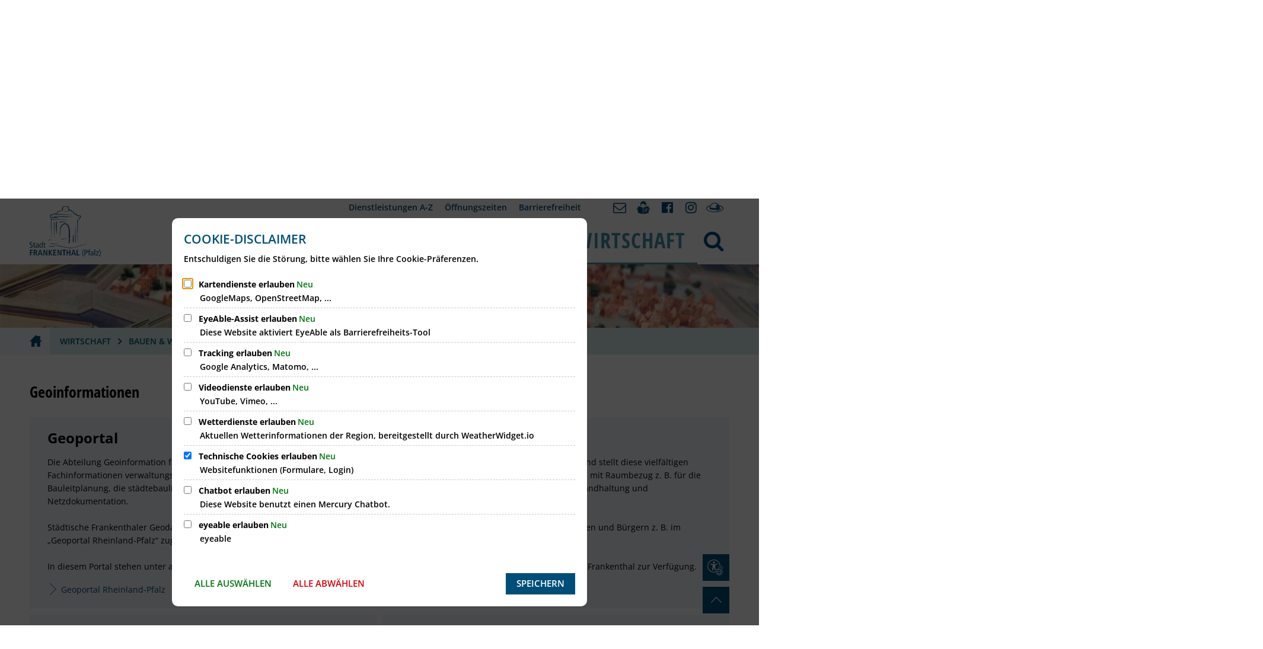

--- FILE ---
content_type: text/html;charset=UTF-8
request_url: https://www.frankenthal.de/stadt-frankenthal/de/wirtschaft/bauen-wohnen/geoinformationen/?sds=1
body_size: 28861
content:
<!doctype html>
<html class="no-js" lang="de">
<head><link rel="preload" crossorigin="anonymous" as="font" integrity="sha512-VtBPUU5pT0kPWUFXAuAdG23JoO3OVdlY+pLL4vMMYKDAMbR6nAW+URoGCqX5Wu95B0R0/B402V9mgOF5AVj3xw==" href="https://www.frankenthal.de/:res/modules/common/common/framework/fonts/streamLineFont/fonts/streamline-30px.woff?fp=ab2a415b1666" type="font/woff"/>
<link rel="preload" crossorigin="anonymous" as="font" integrity="sha512-2C67YNMm6LG/xLJfGlH48Ly7ImpobIbEWwaq66TjvAI/7EOqSIPUiNcQ9b82zilBVIBEQttADlljBafjyk8DCQ==" href="https://www.frankenthal.de/:res/modules/common/common/framework/fonts/streamLineFont/fonts/streamline-30px-filled-in.woff?fp=62fdf8602f56" type="font/woff"/>
<link rel="preload" crossorigin="anonymous" as="font" integrity="sha512-6z0h9miAOgQGKzIdbX707LAHjBnBXgH4ucYoeeWCLWoRehK/mGgyZvfRp2uJVlLziIDYje0t1UIySJZo5fc0tA==" href="https://www.frankenthal.de/:res/modules/common/common/framework/fonts/opensans/fonts/open-sans-v40-latin-300italic.woff2?fp=8202d126a1bd" type="font/woff2"/>
<link rel="preload" crossorigin="anonymous" as="font" integrity="sha512-BBqoOS/VvCkiMBMSxM0xW5rxW8tVAqyEZ88T6dTnbnJvCCK1A5LT/N/NDzehGcyK++JudRMMNt2tsQLRWVoMsQ==" href="https://www.frankenthal.de/:res/modules/common/common/framework/fonts/opensans/fonts/open-sans-v40-latin-300.woff2?fp=758015e3cb56" type="font/woff2"/>
<link rel="preload" crossorigin="anonymous" as="font" integrity="sha512-SK/w4SHGGEWASbMYIkbI9J3ve7J7ked6WeT+5onN73QxY3qDozPjw/WWpaWIEjtkqI/kQ44sAeXEizEkyWA2dA==" href="https://www.frankenthal.de/:res/modules/common/common/framework/fonts/opensans/fonts/open-sans-v40-latin-italic.woff2?fp=b4855cc8ec72" type="font/woff2"/>
<link rel="preload" crossorigin="anonymous" as="font" integrity="sha512-RzCN4lvX5Mon9Zoq5oG6ZDk/5AcOcwwfAMQFO6yVaptPfAdjwEFFvFCl+RwSoL+AvdSwPuzCA2zVay2zFJTLrw==" href="https://www.frankenthal.de/:res/modules/common/common/framework/fonts/opensans/fonts/open-sans-v40-latin-regular.woff2?fp=e7af9d60d875" type="font/woff2"/>
<link rel="preload" crossorigin="anonymous" as="font" integrity="sha512-vOcUaCRzFiB5XFEyT8K00MW1P7qYIHi+3DeqN1yifsqqqXQj4HXo5AslzFXEe0kciWkKXupC1A0SydJnAC2JYw==" href="https://www.frankenthal.de/:res/modules/common/common/framework/fonts/opensans/fonts/open-sans-v40-latin-500italic.woff2?fp=f55904653500" type="font/woff2"/>
<link rel="preload" crossorigin="anonymous" as="font" integrity="sha512-phInmiUwyQGhq41uM0YXKrpIhV6DSEk/CfWk3qoukN0V4BTI/4L3Et8sUSsW03nnCdq2xOckK9hLrBiYAcZ+qw==" href="https://www.frankenthal.de/:res/modules/common/common/framework/fonts/opensans/fonts/open-sans-v40-latin-500.woff2?fp=1f6e5ae69733" type="font/woff2"/>
<link rel="preload" crossorigin="anonymous" as="font" integrity="sha512-tL5/lYTjK/yg3TbRe/7TOKsIchQpKcCk921iO7pJwAR9z9cWVpJGTqHKJOeuZgx4rWeegBEIF8EXgaTem1gK/Q==" href="https://www.frankenthal.de/:res/modules/common/common/framework/fonts/opensans/fonts/open-sans-v40-latin-600italic.woff2?fp=442b72c81ff4" type="font/woff2"/>
<link rel="preload" crossorigin="anonymous" as="font" integrity="sha512-woxA0JBZcUJxAdjCtpJaael4A0xcjAuQ2log/oY0gNs+heAD72/Hk/MXJ2bhsCpPIq/ppUEfjvN7/2kdSKbmOg==" href="https://www.frankenthal.de/:res/modules/common/common/framework/fonts/opensans/fonts/open-sans-v40-latin-600.woff2?fp=7f7fcda5f37c" type="font/woff2"/>
<link rel="preload" crossorigin="anonymous" as="font" integrity="sha512-0kZNoqHKRY4+8bCXN7RkpgvDiUx5IKw91F9dfzL6ewMiyyLf4sop/9Mu1+FNtjqJCXusT5x6NvuQl/cXaaNgrg==" href="https://www.frankenthal.de/:res/modules/common/common/framework/fonts/opensans/fonts/open-sans-v40-latin-700italic.woff2?fp=c90197e116c4" type="font/woff2"/>
<link rel="preload" crossorigin="anonymous" as="font" integrity="sha512-jgF9AOYm+/4C5m0GrhxNHq0NInxBaM7fEWvcDGx8DenVOzwTq9WbqrQ1lwAomemJI1teiq7o32sZm+dYjm7wdQ==" href="https://www.frankenthal.de/:res/modules/common/common/framework/fonts/opensans/fonts/open-sans-v40-latin-700.woff2?fp=114f872abf6c" type="font/woff2"/>
<link rel="preload" crossorigin="anonymous" as="font" integrity="sha512-KvOz86g9py4FX8acp7m8lIevXiGkxy0bH8dBhc0NdVDYrM+oTN75Odzml6qud7jNVJDwKqLjEasUpaSoKGcWNg==" href="https://www.frankenthal.de/:res/modules/common/common/framework/fonts/opensans/fonts/open-sans-v40-latin-800italic.woff2?fp=2cf7414e4049" type="font/woff2"/>
<link rel="preload" crossorigin="anonymous" as="font" integrity="sha512-YcZPFknCmfD+QOH++NwtQUSPB7LJBRIFu8ROl+WarxG+/O+rh9sKhm6cnKYODVnF57xRi51JjeVZOQC4plE3eA==" href="https://www.frankenthal.de/:res/modules/common/common/framework/fonts/opensans/fonts/open-sans-v40-latin-800.woff2?fp=3403fa778109" type="font/woff2"/>
<link rel="preload" crossorigin="anonymous" as="font" integrity="sha512-g4/v28FJAfQe35laeP2sVXZM1JEsy3NLi+pJCRlFgpBNjyr98rbEKGZ5Es5NZWgaEETQRdG8beKxQRPwMV/Ikg==" href="https://www.frankenthal.de/:res/modules/common/common/framework/fonts/fontAwesome/vendor/font-awesome/fonts/fontawesome-webfont.woff2?fp=2adefcbc041e" type="font/woff2"/>
<meta http-equiv="Content-Type" content="text/html;charset=UTF-8"/>
<meta name="generator" content="CMS ionas4"/>
<meta name="keywords" content="Geoinformation, GIS, Karten, Stadtkarte, Übersichtskarte, Webatlas, Geoportal, Geoportal.rlp"/>
<link rel="stylesheet" crossorigin="anonymous" integrity="sha512-ERIWp9xEnWkWNQ8TwnSb95OMbmY9vx1ews63EdzPjGMYSqn1bOAmS9nYjLXqohxngX+G3v9RQciJYR3G36zDCA==" href="https://www.frankenthal.de/:res/modules/module-view.css?fp=741ef517528f" type="text/css"/>
<script>(function(w,d,u){
w.readyQ=[];
var log=console.warn||console.log;
function deprecated(message,alternative){
return log("Deprecated call to "+message+". Use "+alternative);
}
function registerEventHandler(event,handler){
if(event==="ready"){
deprecated("jQuery(selector).on('ready', handler)","jQuery(handler)");
w.readyQ.push(handler);
}
}
function registerReadyHandler(handler){
w.readyQ.push(handler);
}
var proxy={
ready:registerReadyHandler,
on:registerEventHandler,
bind:registerEventHandler
};
w.$=w.jQuery=function(handler){
if(handler===d||handler===u){
return proxy;
}else{
registerReadyHandler(handler);
}
}
w.ionasQ=function($,doc){
$.each(readyQ,function(index,handler){
$(handler);
});
}
})(window,document);</script>
<style>/* aktiver Reiter Suchtreffer */
.theme-project .ccas2__search-results--tab-wrapper.is-active-endpoint button {
	color: white !important;
	font-weight: 800 !important;
	font-size: 102% !important;
}

.theme-project .ccas2__search-result__more-link {
	color: black !important;
}

.leaflet-popup .leaflet-popup-content h4 {
  color: inherit;
}

.integration-card__field-wrapper.integration-card__category-wrapper.tvm-event--field-wrapper.tvm-card__field-wrapper.tvm-event--category-wrapper {
	margin-top: 30px;
}

.tvm-event.date-time {
	margin-top: 15px;
}

.integration-card__field.integration-card__name.tvm-event--field.tvm-card__field.tvm-event--name {
	margin-top: -12px;
}

.i4-img-container.i4-align-left {
    margin-right: 1em;
}

.tvm-organiser .tvm-organiser-column {
    flex: 1;
    padding-right: 20px;
}
#usu-chatbot-iframe-container #usuChatbotTooltip {
height : 35px !important;
}

.integration-card__photo, .integration-card__qrcode, .integration-details__photo, .integration-details__qrcode {
    background-color: #fff0;
}

#mercury-widget .selection .scroll {
    background-color: #777 !important;
}
.theme-project .ccas2__search-results--topHits-results-inner .ccas2__search-result-wrapper-inner .ccas2__search-result__more-link {
color : black !important;
}
.theme-project .ccas2__search-results--topHits-results-inner .ccas2-entry-highlight .ccas2__search-result-wrapper-inner {
.ccas2__search-result__headline {
	color : white;
}
}
p.icon-tile-text-wrapper span { display: block; }

.linklist-images__link {
  position: relative;
}</style>
<script type="application/json" id="ionasInfo">{"hasDebugger":true,"session":"8144d276-3548-420c-9551-b812adf4bfef","root":"https://www.frankenthal.de","resizeOptions":{"allowedValues":[130,152,176,203,230,260,292,325,360,397,436,476,518,563,608,656,706,757,810,865,922,980,1040,1103,1166,1232,1300,1369,1440,1513,1588,1664,1742,1823,1904,1988,2074],"maxAspectRatio":5.0},"context":"","userAgentRestrictionEnabled":true,"backend":"https://www.frankenthal.de/:system","cookiePrivacy":{"consentCookieName":"hide_cn","coreCookieCategory":"core"},"captchaInvisibleRecaptchaSitekey":"6LdkeiEUAAAAAJMKy7RAfGZU3CDOodCO6s0gb3gL"}</script>
<script>window.ionasInfo = JSON.parse(document.getElementById("ionasInfo").innerText);</script>

<script crossorigin="anonymous" defer integrity="sha512-JjN2UxIkFPshnJycMlXNk1thLeECDX5yTtsEDA+pH4v3Te8q6wJh3UzUBe51aiCuAU8Ykq/MugraEzHKIiHLxw==" src="https://www.frankenthal.de/:res/modules/module-view.de.js?fp=009b25f66261"></script>
<script type="systemjs-importmap" crossorigin="anonymous" src="https://www.frankenthal.de/:web-components/systemjs-importmap.json?fp=46348fbbf4f4"></script>
<script crossorigin="anonymous" defer integrity="sha512-l3drpKk7tDSsyUHLqk2a2qBpCWJXL8W0JfYn/OJLN1DPle/ltJvQ9TPyOJcbuKw1ou9SKHiUOMx5MgzkeW00KA==" src="https://www.frankenthal.de/:webjars/systemjs/dist/system.min.js?fp=5179f8f646ee"></script>
<script crossorigin="anonymous" defer integrity="sha512-39r+vbVeH7CzYcOoCmhpL6ncvvKdZn2tLJ8bIZ/mrVLzW6RsKYVQk1vTJwUuOtt0l/4xYADGHWpfAW20rMhaBg==" id="systemJsNamedRegisterExtra" src="https://www.frankenthal.de/:webjars/systemjs/dist/extras/named-register.min.js?fp=f2fad3cf0518"></script>
<link rel="preload" crossorigin="anonymous" as="script" integrity="sha512-jjKBst/Sg6eN29NvDTrLZVLNLEDo9QIKBzMUtcjqeDePfXvXcJcT9ausVeCWb8MabLl/KfVX2bPhpiDs+u81mw==" href="https://www.frankenthal.de/:res/modules/common.common.ionas.core/js/systemjs-lite.js?fp=6c94c3c6dbd5"/>
<script crossorigin="anonymous" src="https://www.frankenthal.de/:res/modules/common.common.ionas.core/js/systemjs-lite.js?fp=6c94c3c6dbd5" integrity="sha512-jjKBst/Sg6eN29NvDTrLZVLNLEDo9QIKBzMUtcjqeDePfXvXcJcT9ausVeCWb8MabLl/KfVX2bPhpiDs+u81mw=="></script>
<link rel="manifest" crossorigin="use-credentials" href="https://www.frankenthal.de/stadt-frankenthal/de/?sds=1app-manifest.webmanifest"/>
<meta name="privacy-mode" content="allow-permit-session,allow-permit-forever"/>
<meta name="invisible-tracking-opts" content=""/>
<meta name="forced-tracking-opts" content=""/>
<meta name="search-enabled" content="true"/>
<link rel="alternate" href="https://www.frankenthal.de/stadt-frankenthal/de/veranstaltungskalender-stadt-frankenthal/?sds=1rss.xml" type="application/rss+xml; charset=utf-8" title="Veranstaltungskalender Stadt Frankenthal [RSS]"/>
<link rel="alternate" href="https://www.frankenthal.de/stadt-frankenthal/de/veranstaltungskalender-stadt-frankenthal/?sds=1rss.xml" type="application/atom+xml; charset=utf-8" title="Veranstaltungskalender Stadt Frankenthal [ATOM]"/>
<link rel="alternate" href="https://www.frankenthal.de/stadt-frankenthal/de/news/?sds=1rss.xml" type="application/rss+xml; charset=utf-8" title="Neuigkeiten [RSS]"/>
<link rel="alternate" href="https://www.frankenthal.de/stadt-frankenthal/de/news/?sds=1rss.xml" type="application/atom+xml; charset=utf-8" title="Neuigkeiten [ATOM]"/>
<script id="sch-d4b1d217">(function(){var permitted = false;var elements = [];var onchange = function(permittedNewValue) {if (permitted !== permittedNewValue) {permitted = permittedNewValue;if (permitted) {var ref = document.getElementById("sch-d4b1d217");var f1 = function() {var f2 = function() {};var e2 = (function(){var e3 = document.createElement("script");e3.addEventListener("load", f2);e3.setAttribute("async", "");e3.setAttribute("src", "https://cdn.eye-able.com/public/js/eyeAble.js");return e3;})();elements.push(e2);ref.parentElement.insertBefore(e2, ref);};var e1 = (function(){var e4 = document.createElement("script");e4.addEventListener("load", f1);e4.setAttribute("async", "");e4.setAttribute("src", "https://cdn.eye-able.com/configs/www.frankenthal.de.js");return e4;})();elements.push(e1);ref.parentElement.insertBefore(e1, ref);} else {elements.splice(0).forEach(function(e){if (e.parentElement) {e.parentElement.removeChild(e);}});}}};window.addEventListener('cookie-consent-policy-changed', function(event) {if ('eyeable' === event.detail.id) {onchange(event.detail.permitted);}});$(function() {onchange(PrivacyGuard.isPermitted('eyeable'));});})();</script>
<link rel="icon" href="https://www.frankenthal.de/stadt-frankenthal/favicon-stadt-frankenthal.png?cid=cg1.58by&amp;sds=1&amp;resize=623393%3a48x48c" sizes="48x48" type="image/png"/>
<link rel="icon" href="https://www.frankenthal.de/stadt-frankenthal/favicon-stadt-frankenthal.png?cid=cg1.58by&amp;sds=1&amp;resize=ae425a%3a192x192c" sizes="192x192" type="image/png"/>
<link sizes="192x192" rel="apple-touch-icon" href="https://www.frankenthal.de/stadt-frankenthal/favicon-stadt-frankenthal.png?cid=cg1.58by&amp;sds=1&amp;resize=ae425a%3a192x192c"/>
<link rel="canonical" href="https://www.frankenthal.de/stadt-frankenthal/de/wirtschaft/bauen-wohnen/geoinformationen/?sds=1"/>
<meta content="14 days" name="revisit-after"/><meta content="width=device-width, initial-scale=1.0, user-scalable=1" name="viewport"/>
  <meta content="ie=edge" http-equiv="x-ua-compatible"/>
  <title>Geoinformationen | Stadt Frankenthal</title>
<meta content="Stadt Frankenthal" property="og:site_name"/><meta content="Geoinformationen" property="og:title"/><meta content="website" property="og:type"/><meta content="https://www.frankenthal.de/stadt-frankenthal/de/wirtschaft/bauen-wohnen/geoinformationen/?sds=1" property="og:url"/><meta content="de_DE" property="og:locale"/><script type="application/ld+json">[{"inLanguage":"de","name":"Stadt Frankenthal","@type":"WebSite","@context":"https://schema.org/"},{"dateCreated":"2020-01-31T16:02:36.863+01:00[Europe/Berlin]","dateModified":"2022-01-10T13:17:14.598+01:00[Europe/Berlin]","datePublished":"2020-01-31T16:02:36.863+01:00[Europe/Berlin]","headline":"Geoinformationen","inLanguage":"de","keywords":"Geoinformation, GIS, Karten, Stadtkarte, Übersichtskarte, Webatlas, Geoportal, Geoportal.rlp","name":"Geoinformationen","url":"https://www.frankenthal.de/stadt-frankenthal/de/wirtschaft/bauen-wohnen/geoinformationen/?sds=1","@type":"WebPage","@context":"https://schema.org/"}]</script>
</head>
<body class="template-document mode-live ot-common.common.ionas.core:document">
<div id="search-2020--65c91aeb"></div><link rel="preload" as="script" integrity="sha512-7PeSXjBznYI9u2YCEh+v7RJqcOksA9gebHh2ptDh+RmHNkBIRpiyELid8vkKhONDNCJAsm3LxLhcG6tCh4fEbg==" href="https://www.frankenthal.de/:res/modules/common/common/advanced/search-2020/web-components/search-2020.system.js?fp=809ae275c4e0"/>
<script>System.import("@ionas-fragments/search-2020").then(function(IonasFragmentsSearch2020) {
  var initSearchOverlay = IonasFragmentsSearch2020.initSearchOverlay;
  initSearchOverlay('#search-2020-\x2D65c91aeb', {"contextPath":"","currentPath":"/stadt-frankenthal/de/wirtschaft/bauen-wohnen/geoinformationen/?sds=1","currentFileId":"11518","enableSearch":true,"enableSuggestions":false,"hideFilters":false,"services":[{"id":"tophits","name":"Toptreffer","priority":-1,"description":"Der Bereich \"Toptreffer\" zeigt Ihnen die besten Treffer zu Ihren Suchkriterien aus allen hier aufgeführten Bereichen zusammengefasst auf einer Seite an.","icon":"sf sf-filled-in sf-star-1","endpoint":{"id":"tophits","url":"","requiredRoles":[]},"type":"tophits","visible":true,"filterable":false,"limit":50,"filterQueries":[],"queryFields":[],"weightedQueryFields":[],"sortFields":[],"facetQueries":[],"queryOptions":[]},{"id":"self","name":"Allgemein","priority":1,"description":"Der Bereich \"Allgemein\" zeigt Ihnen die zu Ihren Suchkriterien passenden Seiten, Dateien und Elemente der Website an, welche nicht den anderen hier aufgeführten Bereichen zuzuordnen sind.","icon":"sf sf-filled-in sf-files-4","endpoint":{"id":"self","url":"{contextPath}/:sa2-search/{currentPath}","requiredRoles":[]},"type":"live","visible":true,"filterable":true,"limit":50,"filterQueries":[],"queryFields":[],"weightedQueryFields":[],"sortFields":[],"facetQueries":[{"field":"editorial_category_s","inverted":false,"recursive":false,"sortByCount":true,"sortDescending":false,"offset":0,"limit":2147483646,"minCount":1,"maxCount":2147483646},{"field":"editorial_tags_sm","inverted":false,"recursive":false,"sortByCount":true,"sortDescending":false,"offset":0,"limit":2147483646,"minCount":1,"maxCount":2147483646},{"field":"filterable_type_s","inverted":false,"recursive":false,"sortByCount":true,"sortDescending":false,"offset":0,"limit":2147483646,"minCount":1,"maxCount":2147483646}],"queryOptions":[]},{"id":"entryOrOzgEntry","name":"Leistungen","priority":2,"description":"Der Bereich \"Leistungen\" zeigt Ihnen die zu Ihren Suchkriterien passenden Leistungen an.","icon":"sf sf-filled-in sf-direction-sign","endpoint":{"id":"bwc","url":"%{self.contextPath}/:sa2-bwc/{currentPath}","requiredRoles":[]},"type":"entryOrOzgEntry","visible":true,"filterable":true,"limit":50,"filterQueries":[],"queryFields":[],"weightedQueryFields":[],"sortFields":[],"facetQueries":[{"field":"categoriesForEntry.self.id","inverted":false,"recursive":false,"sortByCount":true,"sortDescending":false,"offset":0,"limit":2147483646,"minCount":1,"maxCount":2147483646},{"field":"circumstance.self.id","inverted":false,"recursive":false,"sortByCount":true,"sortDescending":false,"offset":0,"limit":2147483646,"minCount":1,"maxCount":2147483646}],"queryOptions":[]},{"id":"bimForm","name":"Formulare","priority":3,"description":"Der Bereich \"Formulare\" zeigt Ihnen die zu Ihren Suchkriterien passenden Formulare an.","icon":"sf sf-filled-in sf-file-1","endpoint":{"id":"bwc","url":"%{self.contextPath}/:sa2-bwc/{currentPath}","requiredRoles":[]},"type":"form","visible":true,"filterable":false,"limit":50,"filterQueries":[],"queryFields":[],"weightedQueryFields":[],"sortFields":[],"facetQueries":[],"queryOptions":[]},{"id":"bimDepartment","name":"Zuständigkeiten","priority":4,"description":"Der Bereich \"Zuständigkeiten\" zeigt Ihnen die zu Ihren Suchkriterien passenden zuständigen Anlaufstellen an.","icon":"sf sf-filled-in sf-direction-sign","endpoint":{"id":"bwc","url":"%{self.contextPath}/:sa2-bwc/{currentPath}","requiredRoles":[]},"type":"department","visible":true,"filterable":false,"limit":50,"filterQueries":[],"queryFields":[],"weightedQueryFields":[],"sortFields":[],"facetQueries":[],"queryOptions":[]},{"id":"bimEmployee","name":"Mitarbeitende","priority":5,"description":"Der Bereich \"Mitarbeitende\" zeigt Ihnen die zu Ihren Suchkriterien passenden direkten Ansprechpartner an.","icon":"sf sf-filled-in sf-contacts-2","endpoint":{"id":"bwc","url":"%{self.contextPath}/:sa2-bwc/{currentPath}","requiredRoles":[]},"type":"employee","visible":true,"filterable":false,"limit":50,"filterQueries":[],"queryFields":[],"weightedQueryFields":[{"name":"familyName","weight":1200.0},{"name":"givenName","weight":1100.0},{"name":"honorificPrefix","weight":1000.0},{"name":"description","weight":500.0},{"name":"responsibilities.name","weight":500.0},{"name":"title","weight":500.0}],"sortFields":[],"facetQueries":[],"queryOptions":["performInfixSearch"]},{"id":"risMeeting","name":"Sitzungstermine","priority":8,"description":"Der Bereich \"Sitzungstemine\" zeigt Ihnen die zu Ihren Suchkriterien passenden Termine aus dem Sitzungskalender an.","icon":"sf sf-filled-in sf-calendar-2","endpoint":{"id":"bwc","url":"%{self.contextPath}/:sa2-bwc/{currentPath}","requiredRoles":[]},"type":"rismeeting","visible":true,"filterable":false,"limit":50,"filterQueries":[],"queryFields":[],"weightedQueryFields":[],"sortFields":[{"field":"start","order":"desc"}],"facetQueries":[],"queryOptions":[]},{"id":"bimProcedure","name":"Online-Verfahren","priority":8,"description":"Der Bereich \"Online-Verfahren\" zeigt Ihnen die zu Ihren Suchkriterien passenden Online-Verfahren an.","icon":"sf sf-filled-in sf-plane-paper-1","endpoint":{"id":"bwc","url":"%{self.contextPath}/:sa2-bwc/{currentPath}","requiredRoles":[]},"type":"procedure","visible":true,"filterable":false,"limit":50,"filterQueries":[],"queryFields":[],"weightedQueryFields":[],"sortFields":[],"facetQueries":[],"queryOptions":[]},{"id":"risOrganization","name":"Gremien","priority":9,"description":"Der Bereich \"Gremien\" zeigt Ihnen die zu Ihren Suchkriterien passenden Gremien an.","icon":"sf sf-filled-in sf-library","endpoint":{"id":"bwc","url":"%{self.contextPath}/:sa2-bwc/{currentPath}","requiredRoles":[]},"type":"risorganization","visible":true,"filterable":false,"limit":50,"filterQueries":[{"field":"hasActiveMember","inverted":false,"recursive":false,"value":"true"}],"queryFields":[],"weightedQueryFields":[],"sortFields":[],"facetQueries":[],"queryOptions":[]},{"id":"risPaper","name":"Beschlussvorlagen","priority":10,"description":"Der Bereich \"Beschlussvorlagen\" zeigt Ihnen die zu Ihren Suchkriterien passenden Bechlussvorlagen und Beschlüsse der Gremien an.","icon":"sf sf-filled-in sf-file-1","endpoint":{"id":"bwc","url":"%{self.contextPath}/:sa2-bwc/{currentPath}","requiredRoles":[]},"type":"rispaper","visible":true,"filterable":false,"limit":50,"filterQueries":[],"queryFields":["keyword","mainFile.text","name","paperType","reference"],"weightedQueryFields":[],"sortFields":[{"field":"date","order":"desc"}],"facetQueries":[],"queryOptions":["performInfixSearch"]},{"id":"risPerson","name":"Mandatstragende","priority":11,"description":"Der Bereich \"Mandatstragende\" zeigt Ihnen die zu Ihren Suchkriterien passenden mandatstragenden Personen der zugehörigen Gremien an.","icon":"sf sf-filled-in sf-profile-bussiness-man","endpoint":{"id":"bwc","url":"%{self.contextPath}/:sa2-bwc/{currentPath}","requiredRoles":[]},"type":"risperson","visible":true,"filterable":false,"limit":50,"filterQueries":[{"field":"hasActiveMembership","inverted":false,"recursive":false,"value":"true"}],"queryFields":[],"weightedQueryFields":[],"sortFields":[],"facetQueries":[],"queryOptions":[]}],"slimMode":false,"translations":{"searchForm":{"formAriaLabel":"Suche","formInputAriaLabel":"Suchbegriff eingeben","formInputLabel":"Suchbegriff eingeben …","formInputNoticeLabel":"Zum Suchen Enter drücken","formInputErrorLabel":"Ihre Suche kann so nicht abgesetzt werden","formSubmitAriaLabel":"Suche ausführen","formSubmitPushTitle":"Suchbegriff hinzufügen","formSubmitTitle":"Suche ausführen","formInputAccessibilityLabel":"Suche"},"searchOverlay":{"readMoreLabel":"Mehr lesen","hitsFromLabel":"Treffer aus","closeButtonLabel":"Suche schließen","removeTermLabel":"Suchbegriff %TERM% entfernen","headlineLabel":"Unsere Suche umfasst:","servicesHeadline":"Folgende Dienste:","highlight":"Highlight Suchtreffer"},"swiperjs":{"a11yContainerMessage":"Suchergebnis-Tabs nach Kategorien.","a11yPrevSlideMessage":"Zurück sliden","a11yNextSlideMessage":"Vorwärts sliden"},"searchResults":{"headline":"Ihre Suche ergab","hitsLabel":"Treffer","moreThanLabel":"Mehr als %COUNT%","resultTabsLabel":"Suchergebnisse für %TERM%","emailAriaLabel":"An %EMAIL% eine E-Mail schreiben","faxAriaLabel":"Fax an folgende Nummer senden: %FAX%","phoneAriaLabel":"Folgende Telefon-Nummer anrufen: %PHONE%"},"filter":{"headline":"Filter","buttonLabel":"Filter zurücksetzen"},"topHits":{"hitsFrom":"Treffer aus","filtering":"Filtern","allHitsFrom":"Alle Treffer"}},"urlPatterns":{"risMeeting":"https://www.frankenthal.de/stadt-frankenthal/de/ratsinfo/sitzungstermin/%id%/%name%/","risOrganization":"https://www.frankenthal.de/stadt-frankenthal/de/ratsinfo/gremium/%id%/%name%/","risPaper":"https://www.frankenthal.de/stadt-frankenthal/de/ratsinfo/vorlage/%id%/%name%/","bimEmployee":"https://www.frankenthal.de/stadt-frankenthal/de/buergerservice/mitarbeiter/%id%/%name%/","risPerson":"https://www.frankenthal.de/stadt-frankenthal/de/ratsinfo/mandatstraeger/%id%/%name%/","ozgEntry":"https://www.frankenthal.de/stadt-frankenthal/de/buergerservice/ozgleistung/%id%/%name%/","bimEntry":"https://www.frankenthal.de/stadt-frankenthal/de/buergerservice/leistungen/%id%/%name%/","bimDepartment":"https://www.frankenthal.de/stadt-frankenthal/de/buergerservice/abteilungen/%id%/%name%/"},"additionalCssClasses":"theme-project ccas2__search-overlay__default"});
}, function(error) {
  console.error(error);
});</script>


<div class="header-wrapper">
  <div class="header-outer">
    <header aria-label="Kopfbereich" class="header" id="header" role="banner">
      



      <div class="row">
        <div class="columns small-12 header-sections-wrapper">
          <div class="header-section header-section-a">
    <a href="https://www.frankenthal.de/stadt-frankenthal/de/?sds=1" title="Zurück zur Startseite" class="logo desktop-logo show-for-large"><img sizes="(min-width: 1200px) 200px, (min-width: 320px) 150px, 100vw" src="https://www.frankenthal.de/bilder/pressestelle/logos/offizielle-logos-stadt-frankenthal/logo-stadt-blau.png?cid=4.9hn4&amp;resize=d3eb44:200x" alt="Zurück zur Startseite" srcset="https://www.frankenthal.de/bilder/pressestelle/logos/offizielle-logos-stadt-frankenthal/logo-stadt-blau.png?cid=4.9hn4&amp;resize=3d55ec:150x 150w, https://www.frankenthal.de/bilder/pressestelle/logos/offizielle-logos-stadt-frankenthal/logo-stadt-blau.png?cid=4.9hn4&amp;resize=d3eb44:200x 200w, https://www.frankenthal.de/bilder/pressestelle/logos/offizielle-logos-stadt-frankenthal/logo-stadt-blau.png?cid=4.9hn4&amp;resize=6bc83d:225x 225w, https://www.frankenthal.de/bilder/pressestelle/logos/offizielle-logos-stadt-frankenthal/logo-stadt-blau.png?cid=4.9hn4&amp;resize=71635f:300x 300w, https://www.frankenthal.de/bilder/pressestelle/logos/offizielle-logos-stadt-frankenthal/logo-stadt-blau.png?cid=4.9hn4&amp;resize=9143d6:400x 400w" title="Logo der Stadt Frankenthal " class="" data-resize-mode="layout"/></a><a href="https://www.frankenthal.de/stadt-frankenthal/de/?sds=1" title="Zurück zur Startseite" class="logo mobile-logo hide-for-large"><img sizes="(min-width: 320px) 100px, 100vw" src="https://www.frankenthal.de/bilder/pressestelle/logos/offizielle-logos-stadt-frankenthal/logo-stadt-blau.png?cid=4.9hn4&amp;resize=337447:100x" alt="Zurück zur Startseite" srcset="https://www.frankenthal.de/bilder/pressestelle/logos/offizielle-logos-stadt-frankenthal/logo-stadt-blau.png?cid=4.9hn4&amp;resize=337447:100x 100w, https://www.frankenthal.de/bilder/pressestelle/logos/offizielle-logos-stadt-frankenthal/logo-stadt-blau.png?cid=4.9hn4&amp;resize=3d55ec:150x 150w, https://www.frankenthal.de/bilder/pressestelle/logos/offizielle-logos-stadt-frankenthal/logo-stadt-blau.png?cid=4.9hn4&amp;resize=d3eb44:200x 200w" title="Logo der Stadt Frankenthal " class="" data-resize-mode="layout"/></a>
</div>
          <div class="header-section-bc-wrapper">
            <div class="header-section header-section-b">
    <nav aria-label="Haupt Navigation" class="nav-wrapper" data-navigation-anchor="" id="main-navigation"><div class="i4-hidden-accessible">
    <a aria-label="Zum Menüende springen" class="goto-last-menuitem" href="#" tabindex="0" title="Zum Menüende springen">Menüende</a>
</div><nav class="nav" data-hover-on-mouse-detection=""><ul class="level-1 nav__level-1 nav__level-1-up level-1-up" data-level="1"><li data-has-visible-children="true" data-has-invisible-children="false" class="level-1-item item-1 odd first nav__item nav__item-level-1 nav__item-level-1-up nav__item--has-children has-children" data-has-children="true" data-is-active="false" data-is-current="false"><a aria-expanded="false" href="https://www.frankenthal.de/stadt-frankenthal/de/rathaus/?sds=1" class="level-1-link nav__link nav__link-level-1 nav__link-level-1-up nav__link--has-children has-children" data-trail="false"><span data-file-name="Rathaus">Rathaus</span></a><ul class="level-2 nav__level-2 nav__level-1-up level-1-up nav__level-2-up level-2-up" data-level="2"><li data-has-visible-children="true" data-has-invisible-children="false" class="level-2-item item-1 odd first nav__item nav__item-level-2 nav__item-level-1-up nav__item-level-2-up  nav__subitem nav__item--has-children has-children" data-has-children="true" data-is-active="false" data-is-current="false"><a aria-expanded="false" href="https://www.frankenthal.de/stadt-frankenthal/de/rathaus/buerger/?sds=1" class="level-2-link nav__link nav__link-level-2 nav__link-level-1-up nav__link-level-2-up nav__sublink nav__link--has-children has-children" data-trail="false"><span data-file-name="Bürger">Bürger</span></a><ul class="level-3 nav__level-3 nav__level-1-up level-1-up nav__level-2-up level-2-up nav__level-3-up level-3-up" data-level="3"><li data-has-visible-children="true" data-has-invisible-children="false" class="level-3-item item-1 odd first nav__item nav__item-level-3 nav__item-level-1-up nav__item-level-2-up nav__item-level-3-up  nav__subitem nav__item--has-children has-children" data-has-children="true" data-is-active="false" data-is-current="false"><a aria-expanded="false" href="https://www.frankenthal.de/stadt-frankenthal/de/rathaus/buerger/buergerservice/?sds=1" class="level-3-link nav__link nav__link-level-3 nav__link-level-1-up nav__link-level-2-up nav__link-level-3-up nav__sublink nav__link--has-children has-children" data-trail="false"><span data-file-name="Bürgerservice">Bürgerservice</span></a><ul class="level-4 nav__level-4 nav__level-1-up level-1-up nav__level-2-up level-2-up nav__level-3-up level-3-up" data-level="4"><li data-has-visible-children="false" data-has-invisible-children="false" class="level-4-item item-1 odd first nav__item nav__item-level-4 nav__item-level-1-up nav__item-level-2-up nav__item-level-3-up  nav__subitem" data-has-children="false" data-is-active="false" data-is-current="false"><a class="level-4-link nav__link nav__link-level-4 nav__link-level-1-up nav__link-level-2-up nav__link-level-3-up nav__sublink" data-trail="false" href="https://www.frankenthal.de/stadt-frankenthal/de/rathaus/buerger/buergerservice/fuer-sie-vor-ort-im-rathaus/?sds=1"><span data-file-name="für Sie vor Ort im Rathaus">für Sie vor Ort im Rathaus</span></a></li><li data-has-visible-children="false" data-has-invisible-children="true" class="level-4-item item-2 even nav__item nav__item-level-4 nav__item-level-1-up nav__item-level-2-up nav__item-level-3-up  nav__subitem" data-has-children="true" data-is-active="false" data-is-current="false"><a class="level-4-link nav__link nav__link-level-4 nav__link-level-1-up nav__link-level-2-up nav__link-level-3-up nav__sublink" data-trail="false" href="https://www.frankenthal.de/stadt-frankenthal/de/rathaus/buerger/buergerservice/dienstleistungen/?sds=1"><span data-file-name="Dienstleistungen">Dienstleistungen</span></a></li><li data-has-visible-children="false" data-has-invisible-children="false" class="level-4-item item-3 odd nav__item nav__item-level-4 nav__item-level-1-up nav__item-level-2-up nav__item-level-3-up  nav__subitem" data-has-children="false" data-is-active="false" data-is-current="false"><a class="level-4-link nav__link nav__link-level-4 nav__link-level-1-up nav__link-level-2-up nav__link-level-3-up nav__sublink" data-trail="false" href="https://www.frankenthal.de/stadt-frankenthal/de/rathaus/buerger/buergerservice/das-buergertelefon-115/?sds=1"><span data-file-name="Das Bürgertelefon 115">Das Bürgertelefon 115</span></a></li><li data-has-visible-children="false" data-has-invisible-children="false" class="level-4-item item-4 even last nav__item nav__item-level-4 nav__item-level-1-up nav__item-level-2-up nav__item-level-3-up  nav__subitem nav__item--has-redirect has-redirect" data-has-children="false" data-is-active="false" data-is-current="false"><a class="level-4-link nav__link nav__link-level-4 nav__link-level-1-up nav__link-level-2-up nav__link-level-3-up nav__sublink nav__link--has-redirect has-redirect" data-trail="false" href="https://www.frankenthal.de/ewf/de/?sds=1"><span data-file-name="Eigen- und Wirtschaftsbetrieb">Eigen- und Wirtschaftsbetrieb</span></a></li></ul></li><li data-has-visible-children="true" data-has-invisible-children="false" class="level-3-item item-2 even nav__item nav__item-level-3 nav__item-level-1-up nav__item-level-2-up nav__item-level-3-up  nav__subitem nav__item--has-children has-children" data-has-children="true" data-is-active="false" data-is-current="false"><a aria-expanded="false" href="https://www.frankenthal.de/stadt-frankenthal/de/rathaus/buerger/ehrenamt/?sds=1" class="level-3-link nav__link nav__link-level-3 nav__link-level-1-up nav__link-level-2-up nav__link-level-3-up nav__sublink nav__link--has-children has-children" data-trail="false"><span data-file-name="Ehrenamt">Ehrenamt</span></a><ul class="level-4 nav__level-4 nav__level-1-up level-1-up nav__level-2-up level-2-up nav__level-3-up level-3-up" data-level="4"><li data-has-visible-children="false" data-has-invisible-children="true" class="level-4-item item-1 odd first nav__item nav__item-level-4 nav__item-level-1-up nav__item-level-2-up nav__item-level-3-up  nav__subitem" data-has-children="true" data-is-active="false" data-is-current="false"><a class="level-4-link nav__link nav__link-level-4 nav__link-level-1-up nav__link-level-2-up nav__link-level-3-up nav__sublink" data-trail="false" href="https://www.frankenthal.de/stadt-frankenthal/de/rathaus/buerger/ehrenamt/ehrenamtliche-betaetigungsfelder/?sds=1"><span data-file-name="ehrenamtliche Betätigungsfelder">ehrenamtliche Betätigungsfelder</span></a></li><li data-has-visible-children="false" data-has-invisible-children="false" class="level-4-item item-2 even nav__item nav__item-level-4 nav__item-level-1-up nav__item-level-2-up nav__item-level-3-up  nav__subitem" data-has-children="false" data-is-active="false" data-is-current="false"><a class="level-4-link nav__link nav__link-level-4 nav__link-level-1-up nav__link-level-2-up nav__link-level-3-up nav__sublink" data-trail="false" href="https://www.frankenthal.de/stadt-frankenthal/de/rathaus/buerger/ehrenamt/ehrenamtskarte-rheinland-pfalz/?sds=1"><span data-file-name="Ehrenamtskarte Rheinland-Pfalz">Ehrenamtskarte Rheinland-Pfalz</span></a></li><li data-has-visible-children="false" data-has-invisible-children="true" class="level-4-item item-3 odd nav__item nav__item-level-4 nav__item-level-1-up nav__item-level-2-up nav__item-level-3-up  nav__subitem" data-has-children="true" data-is-active="false" data-is-current="false"><a class="level-4-link nav__link nav__link-level-4 nav__link-level-1-up nav__link-level-2-up nav__link-level-3-up nav__sublink" data-trail="false" href="https://www.frankenthal.de/stadt-frankenthal/de/rathaus/buerger/ehrenamt/ehrungen-der-stadt-frankenthal/?sds=1"><span data-file-name="Ehrungen der Stadt Frankenthal">Ehrungen der Stadt Frankenthal</span></a></li><li data-has-visible-children="false" data-has-invisible-children="true" class="level-4-item item-4 even nav__item nav__item-level-4 nav__item-level-1-up nav__item-level-2-up nav__item-level-3-up  nav__subitem" data-has-children="true" data-is-active="false" data-is-current="false"><a class="level-4-link nav__link nav__link-level-4 nav__link-level-1-up nav__link-level-2-up nav__link-level-3-up nav__sublink" data-trail="false" href="https://www.frankenthal.de/stadt-frankenthal/de/rathaus/buerger/ehrenamt/vereine/?sds=1"><span data-file-name="Vereine">Vereine</span></a></li><li data-has-visible-children="false" data-has-invisible-children="true" class="level-4-item item-5 odd nav__item nav__item-level-4 nav__item-level-1-up nav__item-level-2-up nav__item-level-3-up  nav__subitem" data-has-children="true" data-is-active="false" data-is-current="false"><a class="level-4-link nav__link nav__link-level-4 nav__link-level-1-up nav__link-level-2-up nav__link-level-3-up nav__sublink" data-trail="false" href="https://www.frankenthal.de/stadt-frankenthal/de/rathaus/buerger/ehrenamt/frankenthal-hilft/?sds=1"><span data-file-name="Frankenthal hilft">Frankenthal hilft</span></a></li><li data-has-visible-children="false" data-has-invisible-children="false" class="level-4-item item-6 even last nav__item nav__item-level-4 nav__item-level-1-up nav__item-level-2-up nav__item-level-3-up  nav__subitem" data-has-children="false" data-is-active="false" data-is-current="false"><a class="level-4-link nav__link nav__link-level-4 nav__link-level-1-up nav__link-level-2-up nav__link-level-3-up nav__sublink" data-trail="false" href="https://www.frankenthal.de/stadt-frankenthal/de/rathaus/buerger/ehrenamt/spenden/?sds=1"><span data-file-name="Spenden">Spenden</span></a></li></ul></li><li data-has-visible-children="false" data-has-invisible-children="false" class="level-3-item item-3 odd nav__item nav__item-level-3 nav__item-level-1-up nav__item-level-2-up nav__item-level-3-up  nav__subitem" data-has-children="false" data-is-active="false" data-is-current="false"><a class="level-3-link nav__link nav__link-level-3 nav__link-level-1-up nav__link-level-2-up nav__link-level-3-up nav__sublink" data-trail="false" href="https://www.frankenthal.de/stadt-frankenthal/de/rathaus/buerger/buergerempfang/?sds=1"><span data-file-name="Bürgerempfang">Bürgerempfang</span></a></li><li data-has-visible-children="false" data-has-invisible-children="false" class="level-3-item item-4 even last nav__item nav__item-level-3 nav__item-level-1-up nav__item-level-2-up nav__item-level-3-up  nav__subitem" data-has-children="false" data-is-active="false" data-is-current="false"><a class="level-3-link nav__link nav__link-level-3 nav__link-level-1-up nav__link-level-2-up nav__link-level-3-up nav__sublink" data-trail="false" href="https://www.frankenthal.de/stadt-frankenthal/de/rathaus/buerger/buergerbeteiligung/?sds=1"><span data-file-name="Bürgerbeteiligung">Bürgerbeteiligung</span></a></li></ul></li><li data-has-visible-children="true" data-has-invisible-children="false" class="level-2-item item-2 even nav__item nav__item-level-2 nav__item-level-1-up nav__item-level-2-up  nav__subitem nav__item--has-children has-children" data-has-children="true" data-is-active="false" data-is-current="false"><a aria-expanded="false" href="https://www.frankenthal.de/stadt-frankenthal/de/rathaus/politik/?sds=1" class="level-2-link nav__link nav__link-level-2 nav__link-level-1-up nav__link-level-2-up nav__sublink nav__link--has-children has-children" data-trail="false"><span data-file-name="Politik">Politik</span></a><ul class="level-3 nav__level-3 nav__level-1-up level-1-up nav__level-2-up level-2-up nav__level-3-up level-3-up" data-level="3"><li data-has-visible-children="true" data-has-invisible-children="false" class="level-3-item item-1 odd first nav__item nav__item-level-3 nav__item-level-1-up nav__item-level-2-up nav__item-level-3-up  nav__subitem nav__item--has-children has-children" data-has-children="true" data-is-active="false" data-is-current="false"><a aria-expanded="false" href="https://www.frankenthal.de/stadt-frankenthal/de/rathaus/politik/stadtrat/?sds=1" class="level-3-link nav__link nav__link-level-3 nav__link-level-1-up nav__link-level-2-up nav__link-level-3-up nav__sublink nav__link--has-children has-children" data-trail="false"><span data-file-name="Stadtrat">Stadtrat</span></a><ul class="level-4 nav__level-4 nav__level-1-up level-1-up nav__level-2-up level-2-up nav__level-3-up level-3-up" data-level="4"><li data-has-visible-children="false" data-has-invisible-children="false" class="level-4-item item-1 odd first nav__item nav__item-level-4 nav__item-level-1-up nav__item-level-2-up nav__item-level-3-up  nav__subitem" data-has-children="false" data-is-active="false" data-is-current="false"><a class="level-4-link nav__link nav__link-level-4 nav__link-level-1-up nav__link-level-2-up nav__link-level-3-up nav__sublink" data-trail="false" href="https://www.frankenthal.de/stadt-frankenthal/de/rathaus/politik/stadtrat/stadtratsfraktionen/?sds=1"><span data-file-name="Stadtratsfraktionen">Stadtratsfraktionen</span></a></li><li data-has-visible-children="false" data-has-invisible-children="false" class="level-4-item item-2 even nav__item nav__item-level-4 nav__item-level-1-up nav__item-level-2-up nav__item-level-3-up  nav__subitem nav__item--has-redirect has-redirect" data-has-children="false" data-is-active="false" data-is-current="false"><a class="level-4-link nav__link nav__link-level-4 nav__link-level-1-up nav__link-level-2-up nav__link-level-3-up nav__sublink nav__link--has-redirect has-redirect" data-trail="false" href="https://www.frankenthal.de/stadt-frankenthal/de/rathaus/buerger/buergerbeteiligung/einwohnerfragestunde/?sds=1"><span data-file-name="Einwohnerfragestunde (§ 16a GemO)">Einwohnerfragestunde (§ 16a GemO)</span></a></li><li data-has-visible-children="false" data-has-invisible-children="false" class="level-4-item item-3 odd last nav__item nav__item-level-4 nav__item-level-1-up nav__item-level-2-up nav__item-level-3-up  nav__subitem" data-has-children="false" data-is-active="false" data-is-current="false"><a class="level-4-link nav__link nav__link-level-4 nav__link-level-1-up nav__link-level-2-up nav__link-level-3-up nav__sublink" data-trail="false" href="https://www.frankenthal.de/stadt-frankenthal/de/rathaus/politik/stadtrat/resolutionen/?sds=1"><span data-file-name="Resolutionen">Resolutionen</span></a></li></ul></li><li data-has-visible-children="false" data-has-invisible-children="false" class="level-3-item item-2 even nav__item nav__item-level-3 nav__item-level-1-up nav__item-level-2-up nav__item-level-3-up  nav__subitem" data-has-children="false" data-is-active="false" data-is-current="false"><a class="level-3-link nav__link nav__link-level-3 nav__link-level-1-up nav__link-level-2-up nav__link-level-3-up nav__sublink" data-trail="false" href="https://www.frankenthal.de/stadt-frankenthal/de/rathaus/politik/ausschuesse/?sds=1"><span data-file-name="Ausschüsse">Ausschüsse</span></a></li><li data-has-visible-children="false" data-has-invisible-children="false" class="level-3-item item-3 odd nav__item nav__item-level-3 nav__item-level-1-up nav__item-level-2-up nav__item-level-3-up  nav__subitem" data-has-children="false" data-is-active="false" data-is-current="false"><a class="level-3-link nav__link nav__link-level-3 nav__link-level-1-up nav__link-level-2-up nav__link-level-3-up nav__sublink" data-trail="false" href="https://www.frankenthal.de/stadt-frankenthal/de/rathaus/politik/beiraete/?sds=1"><span data-file-name="Beiräte">Beiräte</span></a></li><li data-has-visible-children="false" data-has-invisible-children="false" class="level-3-item item-4 even nav__item nav__item-level-3 nav__item-level-1-up nav__item-level-2-up nav__item-level-3-up  nav__subitem" data-has-children="false" data-is-active="false" data-is-current="false"><a class="level-3-link nav__link nav__link-level-3 nav__link-level-1-up nav__link-level-2-up nav__link-level-3-up nav__sublink" data-trail="false" href="https://www.frankenthal.de/stadt-frankenthal/de/rathaus/politik/sitzungen-der-gremien/?sds=1"><span data-file-name="Sitzungen der Gremien">Sitzungen der Gremien</span></a></li><li data-has-visible-children="false" data-has-invisible-children="false" class="level-3-item item-5 odd nav__item nav__item-level-3 nav__item-level-1-up nav__item-level-2-up nav__item-level-3-up  nav__subitem" data-has-children="false" data-is-active="false" data-is-current="false"><a class="level-3-link nav__link nav__link-level-3 nav__link-level-1-up nav__link-level-2-up nav__link-level-3-up nav__sublink" data-trail="false" href="https://www.frankenthal.de/stadt-frankenthal/de/rathaus/politik/abgeordnete-fuer-frankenthal/?sds=1"><span data-file-name="Abgeordnete für Frankenthal">Abgeordnete für Frankenthal</span></a></li><li data-has-visible-children="false" data-has-invisible-children="false" class="level-3-item item-6 even nav__item nav__item-level-3 nav__item-level-1-up nav__item-level-2-up nav__item-level-3-up  nav__subitem" data-has-children="false" data-is-active="false" data-is-current="false"><a class="level-3-link nav__link nav__link-level-3 nav__link-level-1-up nav__link-level-2-up nav__link-level-3-up nav__sublink" data-trail="false" href="https://www.frankenthal.de/stadt-frankenthal/de/rathaus/politik/wahlen/?sds=1"><span data-file-name="Wahlen">Wahlen</span></a></li><li data-has-visible-children="false" data-has-invisible-children="false" class="level-3-item item-7 odd last nav__item nav__item-level-3 nav__item-level-1-up nav__item-level-2-up nav__item-level-3-up  nav__subitem" data-has-children="false" data-is-active="false" data-is-current="false"><a class="level-3-link nav__link nav__link-level-3 nav__link-level-1-up nav__link-level-2-up nav__link-level-3-up nav__sublink" data-trail="false" href="https://www.frankenthal.de/stadt-frankenthal/de/rathaus/politik/behoerden-und-einrichtungen/?sds=1"><span data-file-name="Behörden und Einrichtungen">Behörden und Einrichtungen</span></a></li></ul></li><li data-has-visible-children="true" data-has-invisible-children="false" class="level-2-item item-3 odd nav__item nav__item-level-2 nav__item-level-1-up nav__item-level-2-up  nav__subitem nav__item--has-children has-children" data-has-children="true" data-is-active="false" data-is-current="false"><a aria-expanded="false" href="https://www.frankenthal.de/stadt-frankenthal/de/rathaus/verantwortliche/?sds=1" class="level-2-link nav__link nav__link-level-2 nav__link-level-1-up nav__link-level-2-up nav__sublink nav__link--has-children has-children" data-trail="false"><span data-file-name="Verantwortliche">Verantwortliche</span></a><ul class="level-3 nav__level-3 nav__level-1-up level-1-up nav__level-2-up level-2-up nav__level-3-up level-3-up" data-level="3"><li data-has-visible-children="false" data-has-invisible-children="false" class="level-3-item item-1 odd first nav__item nav__item-level-3 nav__item-level-1-up nav__item-level-2-up nav__item-level-3-up  nav__subitem" data-has-children="false" data-is-active="false" data-is-current="false"><a class="level-3-link nav__link nav__link-level-3 nav__link-level-1-up nav__link-level-2-up nav__link-level-3-up nav__sublink" data-trail="false" href="https://www.frankenthal.de/stadt-frankenthal/de/rathaus/verantwortliche/oberbuergermeister/?sds=1"><span data-file-name="Oberbürgermeister">Oberbürgermeister</span></a></li><li data-has-visible-children="false" data-has-invisible-children="false" class="level-3-item item-2 even nav__item nav__item-level-3 nav__item-level-1-up nav__item-level-2-up nav__item-level-3-up  nav__subitem" data-has-children="false" data-is-active="false" data-is-current="false"><a class="level-3-link nav__link nav__link-level-3 nav__link-level-1-up nav__link-level-2-up nav__link-level-3-up nav__sublink" data-trail="false" href="https://www.frankenthal.de/stadt-frankenthal/de/rathaus/verantwortliche/buergermeister/?sds=1"><span data-file-name="Bürgermeister">Bürgermeister</span></a></li><li data-has-visible-children="false" data-has-invisible-children="false" class="level-3-item item-3 odd nav__item nav__item-level-3 nav__item-level-1-up nav__item-level-2-up nav__item-level-3-up  nav__subitem" data-has-children="false" data-is-active="false" data-is-current="false"><a class="level-3-link nav__link nav__link-level-3 nav__link-level-1-up nav__link-level-2-up nav__link-level-3-up nav__sublink" data-trail="false" href="https://www.frankenthal.de/stadt-frankenthal/de/rathaus/verantwortliche/beigeordneter/?sds=1"><span data-file-name="Beigeordneter">Beigeordneter</span></a></li><li data-has-visible-children="false" data-has-invisible-children="false" class="level-3-item item-4 even last nav__item nav__item-level-3 nav__item-level-1-up nav__item-level-2-up nav__item-level-3-up  nav__subitem nav__item--has-redirect has-redirect" data-has-children="false" data-is-active="false" data-is-current="false"><a class="level-3-link nav__link nav__link-level-3 nav__link-level-1-up nav__link-level-2-up nav__link-level-3-up nav__sublink nav__link--has-redirect has-redirect" data-trail="false" href="https://www.frankenthal.de/stadt-frankenthal/de/kultur/stadtportraet/die-stadt/vororte/?sds=1"><span data-file-name="Ortsvorsteher">Ortsvorsteher</span></a></li></ul></li><li data-has-visible-children="true" data-has-invisible-children="false" class="level-2-item item-4 even nav__item nav__item-level-2 nav__item-level-1-up nav__item-level-2-up  nav__subitem nav__item--has-children has-children" data-has-children="true" data-is-active="false" data-is-current="false"><a aria-expanded="false" href="https://www.frankenthal.de/stadt-frankenthal/de/rathaus/verwaltung/?sds=1" class="level-2-link nav__link nav__link-level-2 nav__link-level-1-up nav__link-level-2-up nav__sublink nav__link--has-children has-children" data-trail="false"><span data-file-name="Verwaltung">Verwaltung</span></a><ul class="level-3 nav__level-3 nav__level-1-up level-1-up nav__level-2-up level-2-up nav__level-3-up level-3-up" data-level="3"><li data-has-visible-children="true" data-has-invisible-children="false" class="level-3-item item-1 odd first nav__item nav__item-level-3 nav__item-level-1-up nav__item-level-2-up nav__item-level-3-up  nav__subitem nav__item--has-children has-children" data-has-children="true" data-is-active="false" data-is-current="false"><a aria-expanded="false" href="https://www.frankenthal.de/stadt-frankenthal/de/rathaus/verwaltung/bereiche/?sds=1" class="level-3-link nav__link nav__link-level-3 nav__link-level-1-up nav__link-level-2-up nav__link-level-3-up nav__sublink nav__link--has-children has-children" data-trail="false"><span data-file-name="Bereiche">Bereiche</span></a><ul class="level-4 nav__level-4 nav__level-1-up level-1-up nav__level-2-up level-2-up nav__level-3-up level-3-up" data-level="4"><li data-has-visible-children="false" data-has-invisible-children="false" class="level-4-item item-1 odd first last nav__item nav__item-level-4 nav__item-level-1-up nav__item-level-2-up nav__item-level-3-up  nav__subitem" data-has-children="false" data-is-active="false" data-is-current="false"><a class="level-4-link nav__link nav__link-level-4 nav__link-level-1-up nav__link-level-2-up nav__link-level-3-up nav__sublink" data-trail="false" href="https://www.frankenthal.de/stadt-frankenthal/de/rathaus/verwaltung/bereiche/stadtgesichter/?sds=1"><span data-file-name="#Stadtgesichter">#Stadtgesichter</span></a></li></ul></li><li data-has-visible-children="true" data-has-invisible-children="false" class="level-3-item item-2 even nav__item nav__item-level-3 nav__item-level-1-up nav__item-level-2-up nav__item-level-3-up  nav__subitem nav__item--has-children has-children" data-has-children="true" data-is-active="false" data-is-current="false"><a aria-expanded="false" href="https://www.frankenthal.de/stadt-frankenthal/de/rathaus/verwaltung/finanzen/?sds=1" class="level-3-link nav__link nav__link-level-3 nav__link-level-1-up nav__link-level-2-up nav__link-level-3-up nav__sublink nav__link--has-children has-children" data-trail="false"><span data-file-name="Finanzen">Finanzen</span></a><ul class="level-4 nav__level-4 nav__level-1-up level-1-up nav__level-2-up level-2-up nav__level-3-up level-3-up" data-level="4"><li data-has-visible-children="false" data-has-invisible-children="false" class="level-4-item item-1 odd first nav__item nav__item-level-4 nav__item-level-1-up nav__item-level-2-up nav__item-level-3-up  nav__subitem" data-has-children="false" data-is-active="false" data-is-current="false"><a class="level-4-link nav__link nav__link-level-4 nav__link-level-1-up nav__link-level-2-up nav__link-level-3-up nav__sublink" data-trail="false" href="https://www.frankenthal.de/stadt-frankenthal/de/rathaus/verwaltung/finanzen/haushalt-der-stadt/?sds=1"><span data-file-name="Haushalt der Stadt">Haushalt der Stadt</span></a></li><li data-has-visible-children="false" data-has-invisible-children="false" class="level-4-item item-2 even nav__item nav__item-level-4 nav__item-level-1-up nav__item-level-2-up nav__item-level-3-up  nav__subitem" data-has-children="false" data-is-active="false" data-is-current="false"><a class="level-4-link nav__link nav__link-level-4 nav__link-level-1-up nav__link-level-2-up nav__link-level-3-up nav__sublink" data-trail="false" href="https://www.frankenthal.de/stadt-frankenthal/de/rathaus/verwaltung/finanzen/kommunaler-entschuldungsfonds/?sds=1"><span data-file-name="Kommunaler Entschuldungsfonds">Kommunaler Entschuldungsfonds</span></a></li><li data-has-visible-children="false" data-has-invisible-children="true" class="level-4-item item-3 odd nav__item nav__item-level-4 nav__item-level-1-up nav__item-level-2-up nav__item-level-3-up  nav__subitem" data-has-children="true" data-is-active="false" data-is-current="false"><a class="level-4-link nav__link nav__link-level-4 nav__link-level-1-up nav__link-level-2-up nav__link-level-3-up nav__sublink" data-trail="false" href="https://www.frankenthal.de/stadt-frankenthal/de/rathaus/verwaltung/finanzen/steuern-und-beitraege/?sds=1"><span data-file-name="Steuern und Beiträge">Steuern und Beiträge</span></a></li><li data-has-visible-children="false" data-has-invisible-children="true" class="level-4-item item-4 even nav__item nav__item-level-4 nav__item-level-1-up nav__item-level-2-up nav__item-level-3-up  nav__subitem" data-has-children="true" data-is-active="false" data-is-current="false"><a class="level-4-link nav__link nav__link-level-4 nav__link-level-1-up nav__link-level-2-up nav__link-level-3-up nav__sublink" data-trail="false" href="https://www.frankenthal.de/stadt-frankenthal/de/rathaus/verwaltung/finanzen/stiftungen/?sds=1"><span data-file-name="Stiftungen">Stiftungen</span></a></li><li data-has-visible-children="false" data-has-invisible-children="false" class="level-4-item item-5 odd last nav__item nav__item-level-4 nav__item-level-1-up nav__item-level-2-up nav__item-level-3-up  nav__subitem" data-has-children="false" data-is-active="false" data-is-current="false"><a class="level-4-link nav__link nav__link-level-4 nav__link-level-1-up nav__link-level-2-up nav__link-level-3-up nav__sublink" data-trail="false" href="https://www.frankenthal.de/stadt-frankenthal/de/rathaus/verwaltung/finanzen/ausschreibungen/?sds=1"><span data-file-name="Ausschreibungen">Ausschreibungen</span></a></li></ul></li><li data-has-visible-children="false" data-has-invisible-children="false" class="level-3-item item-3 odd nav__item nav__item-level-3 nav__item-level-1-up nav__item-level-2-up nav__item-level-3-up  nav__subitem" data-has-children="false" data-is-active="false" data-is-current="false"><a class="level-3-link nav__link nav__link-level-3 nav__link-level-1-up nav__link-level-2-up nav__link-level-3-up nav__sublink" data-trail="false" href="https://www.frankenthal.de/stadt-frankenthal/de/rathaus/verwaltung/ortsrecht/?sds=1"><span data-file-name="Ortsrecht">Ortsrecht</span></a></li><li data-has-visible-children="false" data-has-invisible-children="false" class="level-3-item item-4 even nav__item nav__item-level-3 nav__item-level-1-up nav__item-level-2-up nav__item-level-3-up  nav__subitem" data-has-children="false" data-is-active="false" data-is-current="false"><a class="level-3-link nav__link nav__link-level-3 nav__link-level-1-up nav__link-level-2-up nav__link-level-3-up nav__sublink" data-trail="false" href="https://www.frankenthal.de/stadt-frankenthal/de/rathaus/verwaltung/amtsblatt/?sds=1"><span data-file-name="Amtsblatt">Amtsblatt</span></a></li><li data-has-visible-children="true" data-has-invisible-children="false" class="level-3-item item-5 odd last nav__item nav__item-level-3 nav__item-level-1-up nav__item-level-2-up nav__item-level-3-up  nav__subitem nav__item--has-children has-children" data-has-children="true" data-is-active="false" data-is-current="false"><a aria-expanded="false" href="https://www.frankenthal.de/stadt-frankenthal/de/rathaus/verwaltung/ausbildung-karriere/?sds=1" class="level-3-link nav__link nav__link-level-3 nav__link-level-1-up nav__link-level-2-up nav__link-level-3-up nav__sublink nav__link--has-children has-children" data-trail="false"><span data-file-name="Ausbildung &amp; Karriere">Ausbildung &amp; Karriere</span></a><ul class="level-4 nav__level-4 nav__level-1-up level-1-up nav__level-2-up level-2-up nav__level-3-up level-3-up" data-level="4"><li data-has-visible-children="false" data-has-invisible-children="true" class="level-4-item item-1 odd first nav__item nav__item-level-4 nav__item-level-1-up nav__item-level-2-up nav__item-level-3-up  nav__subitem" data-has-children="true" data-is-active="false" data-is-current="false"><a class="level-4-link nav__link nav__link-level-4 nav__link-level-1-up nav__link-level-2-up nav__link-level-3-up nav__sublink" data-trail="false" href="https://www.frankenthal.de/stadt-frankenthal/de/rathaus/verwaltung/ausbildung-karriere/ausbildung/?sds=1"><span data-file-name="Ausbildung">Ausbildung</span></a></li><li data-has-visible-children="false" data-has-invisible-children="false" class="level-4-item item-2 even last nav__item nav__item-level-4 nav__item-level-1-up nav__item-level-2-up nav__item-level-3-up  nav__subitem" data-has-children="false" data-is-active="false" data-is-current="false"><a class="level-4-link nav__link nav__link-level-4 nav__link-level-1-up nav__link-level-2-up nav__link-level-3-up nav__sublink" data-trail="false" href="https://www.frankenthal.de/stadt-frankenthal/de/rathaus/verwaltung/ausbildung-karriere/karriere/?sds=1"><span data-file-name="Karriere">Karriere</span></a></li></ul></li></ul></li><li data-has-visible-children="false" data-has-invisible-children="false" class="level-2-item item-5 odd last nav__item nav__item-level-2 nav__item-level-1-up nav__item-level-2-up  nav__subitem" data-has-children="false" data-is-active="false" data-is-current="false"><a class="level-2-link nav__link nav__link-level-2 nav__link-level-1-up nav__link-level-2-up nav__sublink" data-trail="false" href="https://www.frankenthal.de/stadt-frankenthal/de/rathaus/zensus/?sds=1"><span data-file-name="Zensus">Zensus</span></a></li></ul></li><li data-has-visible-children="true" data-has-invisible-children="false" class="level-1-item item-2 even nav__item nav__item-level-1 nav__item-level-1-up nav__item--has-children has-children" data-has-children="true" data-is-active="false" data-is-current="false"><a aria-expanded="false" href="https://www.frankenthal.de/stadt-frankenthal/de/themen/?sds=1" class="level-1-link nav__link nav__link-level-1 nav__link-level-1-up nav__link--has-children has-children" data-trail="false"><span data-file-name="Themen">Themen</span></a><ul class="level-2 nav__level-2 nav__level-1-up level-1-up nav__level-2-up level-2-up" data-level="2"><li data-has-visible-children="false" data-has-invisible-children="false" class="level-2-item item-1 odd first nav__item nav__item-level-2 nav__item-level-1-up nav__item-level-2-up  nav__subitem nav__item--has-redirect has-redirect" data-has-children="false" data-is-active="false" data-is-current="false"><a class="level-2-link nav__link nav__link-level-2 nav__link-level-1-up nav__link-level-2-up nav__sublink nav__link--has-redirect has-redirect" data-trail="false" href="https://www.frankenthal.de/stadt-frankenthal/de/rathaus/verwaltung/ausbildung-karriere/?sds=1"><span data-file-name="Ausbildung &amp; Karriere">Ausbildung &amp; Karriere</span></a></li><li data-has-visible-children="false" data-has-invisible-children="false" class="level-2-item item-2 even nav__item nav__item-level-2 nav__item-level-1-up nav__item-level-2-up  nav__subitem nav__item--has-redirect has-redirect" data-has-children="false" data-is-active="false" data-is-current="false"><a class="level-2-link nav__link nav__link-level-2 nav__link-level-1-up nav__link-level-2-up nav__sublink nav__link--has-redirect has-redirect" data-trail="false" href="https://www.frankenthal.de/stadt-frankenthal/de/wirtschaft/bauen-wohnen/?sds=1"><span data-file-name="Bauen &amp; Wohnen">Bauen &amp; Wohnen</span></a></li><li data-has-visible-children="true" data-has-invisible-children="false" class="level-2-item item-3 odd nav__item nav__item-level-2 nav__item-level-1-up nav__item-level-2-up  nav__subitem nav__item--has-children has-children" data-has-children="true" data-is-active="false" data-is-current="false"><a aria-expanded="false" href="https://www.frankenthal.de/stadt-frankenthal/de/themen/bildung/?sds=1" class="level-2-link nav__link nav__link-level-2 nav__link-level-1-up nav__link-level-2-up nav__sublink nav__link--has-children has-children" data-trail="false"><span data-file-name="Bildung">Bildung</span></a><ul class="level-3 nav__level-3 nav__level-1-up level-1-up nav__level-2-up level-2-up nav__level-3-up level-3-up" data-level="3"><li data-has-visible-children="true" data-has-invisible-children="false" class="level-3-item item-1 odd first nav__item nav__item-level-3 nav__item-level-1-up nav__item-level-2-up nav__item-level-3-up  nav__subitem nav__item--has-children has-children" data-has-children="true" data-is-active="false" data-is-current="false"><a aria-expanded="false" href="https://www.frankenthal.de/stadt-frankenthal/de/themen/bildung/kinderbetreuung/?sds=1" class="level-3-link nav__link nav__link-level-3 nav__link-level-1-up nav__link-level-2-up nav__link-level-3-up nav__sublink nav__link--has-children has-children" data-trail="false"><span data-file-name="Kinderbetreuung">Kinderbetreuung</span></a><ul class="level-4 nav__level-4 nav__level-1-up level-1-up nav__level-2-up level-2-up nav__level-3-up level-3-up" data-level="4"><li data-has-visible-children="false" data-has-invisible-children="true" class="level-4-item item-1 odd first nav__item nav__item-level-4 nav__item-level-1-up nav__item-level-2-up nav__item-level-3-up  nav__subitem" data-has-children="true" data-is-active="false" data-is-current="false"><a class="level-4-link nav__link nav__link-level-4 nav__link-level-1-up nav__link-level-2-up nav__link-level-3-up nav__sublink" data-trail="false" href="https://www.frankenthal.de/stadt-frankenthal/de/themen/bildung/kinderbetreuung/projekte-kitas/?sds=1"><span data-file-name="Projekte KiTas">Projekte KiTas</span></a></li><li data-has-visible-children="false" data-has-invisible-children="false" class="level-4-item item-2 even nav__item nav__item-level-4 nav__item-level-1-up nav__item-level-2-up nav__item-level-3-up  nav__subitem" data-has-children="false" data-is-active="false" data-is-current="false"><a class="level-4-link nav__link nav__link-level-4 nav__link-level-1-up nav__link-level-2-up nav__link-level-3-up nav__sublink" data-trail="false" href="https://www.frankenthal.de/stadt-frankenthal/de/themen/bildung/kinderbetreuung/betreuungsangebote/?sds=1"><span data-file-name="Betreuungsangebote">Betreuungsangebote</span></a></li><li data-has-visible-children="false" data-has-invisible-children="false" class="level-4-item item-3 odd nav__item nav__item-level-4 nav__item-level-1-up nav__item-level-2-up nav__item-level-3-up  nav__subitem" data-has-children="false" data-is-active="false" data-is-current="false"><a class="level-4-link nav__link nav__link-level-4 nav__link-level-1-up nav__link-level-2-up nav__link-level-3-up nav__sublink" data-trail="false" href="https://www.frankenthal.de/stadt-frankenthal/de/themen/bildung/kinderbetreuung/alle-kindertagesstaetten/?sds=1"><span data-file-name="Alle Kindertagesstätten">Alle Kindertagesstätten</span></a></li><li data-has-visible-children="false" data-has-invisible-children="true" class="level-4-item item-4 even nav__item nav__item-level-4 nav__item-level-1-up nav__item-level-2-up nav__item-level-3-up  nav__subitem" data-has-children="true" data-is-active="false" data-is-current="false"><a class="level-4-link nav__link nav__link-level-4 nav__link-level-1-up nav__link-level-2-up nav__link-level-3-up nav__sublink" data-trail="false" href="https://www.frankenthal.de/stadt-frankenthal/de/themen/bildung/kinderbetreuung/fachkraefte-und-quereinsteiger/?sds=1"><span data-file-name="Fachkräfte und Quereinsteiger">Fachkräfte und Quereinsteiger</span></a></li><li data-has-visible-children="false" data-has-invisible-children="false" class="level-4-item item-5 odd nav__item nav__item-level-4 nav__item-level-1-up nav__item-level-2-up nav__item-level-3-up  nav__subitem" data-has-children="false" data-is-active="false" data-is-current="false"><a class="level-4-link nav__link nav__link-level-4 nav__link-level-1-up nav__link-level-2-up nav__link-level-3-up nav__sublink" data-trail="false" href="https://www.frankenthal.de/stadt-frankenthal/de/themen/bildung/kinderbetreuung/satzung-kitas/?sds=1"><span data-file-name="Satzung KiTaS">Satzung KiTaS</span></a></li><li data-has-visible-children="false" data-has-invisible-children="true" class="level-4-item item-6 even nav__item nav__item-level-4 nav__item-level-1-up nav__item-level-2-up nav__item-level-3-up  nav__subitem" data-has-children="true" data-is-active="false" data-is-current="false"><a class="level-4-link nav__link nav__link-level-4 nav__link-level-1-up nav__link-level-2-up nav__link-level-3-up nav__sublink" data-trail="false" href="https://www.frankenthal.de/stadt-frankenthal/de/themen/bildung/kinderbetreuung/kindertagespflege/?sds=1"><span data-file-name="Kindertagespflege">Kindertagespflege</span></a></li><li data-has-visible-children="false" data-has-invisible-children="false" class="level-4-item item-7 odd last nav__item nav__item-level-4 nav__item-level-1-up nav__item-level-2-up nav__item-level-3-up  nav__subitem" data-has-children="false" data-is-active="false" data-is-current="false"><a class="level-4-link nav__link nav__link-level-4 nav__link-level-1-up nav__link-level-2-up nav__link-level-3-up nav__sublink" data-trail="false" href="https://www.frankenthal.de/stadt-frankenthal/de/themen/bildung/kinderbetreuung/stadtelternausschuss/?sds=1"><span data-file-name="Stadtelternausschuss">Stadtelternausschuss</span></a></li></ul></li><li data-has-visible-children="true" data-has-invisible-children="false" class="level-3-item item-2 even nav__item nav__item-level-3 nav__item-level-1-up nav__item-level-2-up nav__item-level-3-up  nav__subitem nav__item--has-children has-children" data-has-children="true" data-is-active="false" data-is-current="false"><a aria-expanded="false" href="https://www.frankenthal.de/stadt-frankenthal/de/themen/bildung/schulen/?sds=1" class="level-3-link nav__link nav__link-level-3 nav__link-level-1-up nav__link-level-2-up nav__link-level-3-up nav__sublink nav__link--has-children has-children" data-trail="false"><span data-file-name="Schulen">Schulen</span></a><ul class="level-4 nav__level-4 nav__level-1-up level-1-up nav__level-2-up level-2-up nav__level-3-up level-3-up" data-level="4"><li data-has-visible-children="false" data-has-invisible-children="false" class="level-4-item item-1 odd first nav__item nav__item-level-4 nav__item-level-1-up nav__item-level-2-up nav__item-level-3-up  nav__subitem" data-has-children="false" data-is-active="false" data-is-current="false"><a class="level-4-link nav__link nav__link-level-4 nav__link-level-1-up nav__link-level-2-up nav__link-level-3-up nav__sublink" data-trail="false" href="https://www.frankenthal.de/stadt-frankenthal/de/themen/bildung/schulen/bezirke-wege-der-grundschulen/?sds=1"><span data-file-name="Bezirke &amp; Wege der Grundschulen">Bezirke &amp; Wege der Grundschulen</span></a></li><li data-has-visible-children="false" data-has-invisible-children="false" class="level-4-item item-2 even nav__item nav__item-level-4 nav__item-level-1-up nav__item-level-2-up nav__item-level-3-up  nav__subitem" data-has-children="false" data-is-active="false" data-is-current="false"><a class="level-4-link nav__link nav__link-level-4 nav__link-level-1-up nav__link-level-2-up nav__link-level-3-up nav__sublink" data-trail="false" href="https://www.frankenthal.de/stadt-frankenthal/de/themen/bildung/schulen/schulbuchausleihe-lernmittelfreiheit/?sds=1"><span data-file-name="Schulbuchausleihe &amp; Lernmittelfreiheit">Schulbuchausleihe &amp; Lernmittelfreiheit</span></a></li><li data-has-visible-children="false" data-has-invisible-children="false" class="level-4-item item-3 odd nav__item nav__item-level-4 nav__item-level-1-up nav__item-level-2-up nav__item-level-3-up  nav__subitem" data-has-children="false" data-is-active="false" data-is-current="false"><a class="level-4-link nav__link nav__link-level-4 nav__link-level-1-up nav__link-level-2-up nav__link-level-3-up nav__sublink" data-trail="false" href="https://www.frankenthal.de/stadt-frankenthal/de/themen/bildung/schulen/schuelerbefoerderung/?sds=1"><span data-file-name="Schülerbeförderung">Schülerbeförderung</span></a></li><li data-has-visible-children="false" data-has-invisible-children="false" class="level-4-item item-4 even nav__item nav__item-level-4 nav__item-level-1-up nav__item-level-2-up nav__item-level-3-up  nav__subitem" data-has-children="false" data-is-active="false" data-is-current="false"><a class="level-4-link nav__link nav__link-level-4 nav__link-level-1-up nav__link-level-2-up nav__link-level-3-up nav__sublink" data-trail="false" href="https://www.frankenthal.de/stadt-frankenthal/de/themen/bildung/schulen/betreuung-mittagsverpflegung/?sds=1"><span data-file-name="Betreuung &amp; Mittagsverpflegung">Betreuung &amp; Mittagsverpflegung</span></a></li><li data-has-visible-children="false" data-has-invisible-children="false" class="level-4-item item-5 odd nav__item nav__item-level-4 nav__item-level-1-up nav__item-level-2-up nav__item-level-3-up  nav__subitem" data-has-children="false" data-is-active="false" data-is-current="false"><a class="level-4-link nav__link nav__link-level-4 nav__link-level-1-up nav__link-level-2-up nav__link-level-3-up nav__sublink" data-trail="false" href="https://www.frankenthal.de/stadt-frankenthal/de/themen/bildung/schulen/schulferien/?sds=1"><span data-file-name="Schulferien">Schulferien</span></a></li><li data-has-visible-children="false" data-has-invisible-children="false" class="level-4-item item-6 even nav__item nav__item-level-4 nav__item-level-1-up nav__item-level-2-up nav__item-level-3-up  nav__subitem" data-has-children="false" data-is-active="false" data-is-current="false"><a class="level-4-link nav__link nav__link-level-4 nav__link-level-1-up nav__link-level-2-up nav__link-level-3-up nav__sublink" data-trail="false" href="https://www.frankenthal.de/stadt-frankenthal/de/themen/bildung/schulen/tag-der-offenen-tuer-der-weiterfuehrenden-schulen/?sds=1"><span data-file-name="Tag der offenen Tür der weiterführenden Schulen">Tag der offenen Tür der weiterführenden Schulen</span></a></li><li data-has-visible-children="false" data-has-invisible-children="false" class="level-4-item item-7 odd last nav__item nav__item-level-4 nav__item-level-1-up nav__item-level-2-up nav__item-level-3-up  nav__subitem" data-has-children="false" data-is-active="false" data-is-current="false"><a class="level-4-link nav__link nav__link-level-4 nav__link-level-1-up nav__link-level-2-up nav__link-level-3-up nav__sublink" data-trail="false" href="https://www.frankenthal.de/stadt-frankenthal/de/themen/bildung/schulen/anmeldung-weiterfuehrende-schulen/?sds=1"><span data-file-name="Anmeldung weiterführende Schulen">Anmeldung weiterführende Schulen</span></a></li></ul></li><li data-has-visible-children="false" data-has-invisible-children="false" class="level-3-item item-3 odd nav__item nav__item-level-3 nav__item-level-1-up nav__item-level-2-up nav__item-level-3-up  nav__subitem" data-has-children="false" data-is-active="false" data-is-current="false"><a class="level-3-link nav__link nav__link-level-3 nav__link-level-1-up nav__link-level-2-up nav__link-level-3-up nav__sublink" data-trail="false" href="https://www.frankenthal.de/stadt-frankenthal/de/themen/bildung/ganztagsfoerderung/?sds=1"><span data-file-name="Ganztagsförderung">Ganztagsförderung</span></a></li><li data-has-visible-children="false" data-has-invisible-children="false" class="level-3-item item-4 even nav__item nav__item-level-3 nav__item-level-1-up nav__item-level-2-up nav__item-level-3-up  nav__subitem" data-has-children="false" data-is-active="false" data-is-current="false"><a class="level-3-link nav__link nav__link-level-3 nav__link-level-1-up nav__link-level-2-up nav__link-level-3-up nav__sublink" data-trail="false" href="https://www.frankenthal.de/stadt-frankenthal/de/themen/bildung/schullandheim/?sds=1"><span data-file-name="Schullandheim">Schullandheim</span></a></li><li data-has-visible-children="false" data-has-invisible-children="false" class="level-3-item item-5 odd nav__item nav__item-level-3 nav__item-level-1-up nav__item-level-2-up nav__item-level-3-up  nav__subitem" data-has-children="false" data-is-active="false" data-is-current="false"><a class="level-3-link nav__link nav__link-level-3 nav__link-level-1-up nav__link-level-2-up nav__link-level-3-up nav__sublink" data-trail="false" href="https://www.frankenthal.de/stadt-frankenthal/de/themen/bildung/stadtbuecherei/?sds=1"><span data-file-name="Stadtbücherei">Stadtbücherei</span></a></li><li data-has-visible-children="false" data-has-invisible-children="false" class="level-3-item item-6 even nav__item nav__item-level-3 nav__item-level-1-up nav__item-level-2-up nav__item-level-3-up  nav__subitem" data-has-children="false" data-is-active="false" data-is-current="false"><a class="level-3-link nav__link nav__link-level-3 nav__link-level-1-up nav__link-level-2-up nav__link-level-3-up nav__sublink" data-trail="false" href="https://www.frankenthal.de/stadt-frankenthal/de/themen/bildung/volkshochschule/?sds=1"><span data-file-name="Volkshochschule">Volkshochschule</span></a></li><li data-has-visible-children="false" data-has-invisible-children="false" class="level-3-item item-7 odd nav__item nav__item-level-3 nav__item-level-1-up nav__item-level-2-up nav__item-level-3-up  nav__subitem nav__item--has-redirect has-redirect" data-has-children="false" data-is-active="false" data-is-current="false"><a class="level-3-link nav__link nav__link-level-3 nav__link-level-1-up nav__link-level-2-up nav__link-level-3-up nav__sublink nav__link--has-redirect has-redirect" data-trail="false" href="https://www.frankenthal.de/stadt-frankenthal/de/kultur/stadtportraet/stadtgeschichte/stadtarchiv/?sds=1"><span data-file-name="Stadtarchiv">Stadtarchiv</span></a></li><li data-has-visible-children="false" data-has-invisible-children="false" class="level-3-item item-8 even nav__item nav__item-level-3 nav__item-level-1-up nav__item-level-2-up nav__item-level-3-up  nav__subitem nav__item--has-redirect has-redirect" data-has-children="false" data-is-active="false" data-is-current="false"><a class="level-3-link nav__link nav__link-level-3 nav__link-level-1-up nav__link-level-2-up nav__link-level-3-up nav__sublink nav__link--has-redirect has-redirect" data-trail="false" href="https://www.frankenthal.de/stadt-frankenthal/de/kultur/kulturhaeuser/musikschule/?sds=1"><span data-file-name="Musikschule">Musikschule</span></a></li><li data-has-visible-children="false" data-has-invisible-children="false" class="level-3-item item-9 odd nav__item nav__item-level-3 nav__item-level-1-up nav__item-level-2-up nav__item-level-3-up  nav__subitem" data-has-children="false" data-is-active="false" data-is-current="false"><a class="level-3-link nav__link nav__link-level-3 nav__link-level-1-up nav__link-level-2-up nav__link-level-3-up nav__sublink" data-trail="false" href="https://www.frankenthal.de/stadt-frankenthal/de/themen/bildung/bildungstraeger/?sds=1"><span data-file-name="Bildungsträger">Bildungsträger</span></a></li><li data-has-visible-children="false" data-has-invisible-children="false" class="level-3-item item-10 even nav__item nav__item-level-3 nav__item-level-1-up nav__item-level-2-up nav__item-level-3-up  nav__subitem" data-has-children="false" data-is-active="false" data-is-current="false"><a class="level-3-link nav__link nav__link-level-3 nav__link-level-1-up nav__link-level-2-up nav__link-level-3-up nav__sublink" data-trail="false" href="https://www.frankenthal.de/stadt-frankenthal/de/themen/bildung/frankenthaler-bildungsstiftung/?sds=1"><span data-file-name="Frankenthaler Bildungsstiftung">Frankenthaler Bildungsstiftung</span></a></li><li data-has-visible-children="false" data-has-invisible-children="false" class="level-3-item item-11 odd nav__item nav__item-level-3 nav__item-level-1-up nav__item-level-2-up nav__item-level-3-up  nav__subitem" data-has-children="false" data-is-active="false" data-is-current="false"><a class="level-3-link nav__link nav__link-level-3 nav__link-level-1-up nav__link-level-2-up nav__link-level-3-up nav__sublink" data-trail="false" href="https://www.frankenthal.de/stadt-frankenthal/de/themen/bildung/mehrgenerationenhaus/?sds=1"><span data-file-name="Mehrgenerationenhaus">Mehrgenerationenhaus</span></a></li><li data-has-visible-children="false" data-has-invisible-children="false" class="level-3-item item-12 even last nav__item nav__item-level-3 nav__item-level-1-up nav__item-level-2-up nav__item-level-3-up  nav__subitem" data-has-children="false" data-is-active="false" data-is-current="false"><a class="level-3-link nav__link nav__link-level-3 nav__link-level-1-up nav__link-level-2-up nav__link-level-3-up nav__sublink" data-trail="false" href="https://www.frankenthal.de/stadt-frankenthal/de/themen/bildung/zentrum-fuer-arbeit-und-bildung/?sds=1"><span data-file-name="Zentrum für Arbeit und Bildung">Zentrum für Arbeit und Bildung</span></a></li></ul></li><li data-has-visible-children="true" data-has-invisible-children="false" class="level-2-item item-4 even nav__item nav__item-level-2 nav__item-level-1-up nav__item-level-2-up  nav__subitem nav__item--has-children has-children nav__item--has-redirect has-redirect" data-has-children="true" data-is-active="false" data-is-current="false"><a aria-expanded="false" href="https://www.frankenthal.de/stadt-frankenthal/de/rathaus/buerger/?sds=1" class="level-2-link nav__link nav__link-level-2 nav__link-level-1-up nav__link-level-2-up nav__sublink nav__link--has-children has-children nav__link--has-redirect has-redirect" data-trail="false"><span data-file-name="Bürger">Bürger</span></a><ul class="level-3 nav__level-3 nav__level-1-up level-1-up nav__level-2-up level-2-up nav__level-3-up level-3-up" data-level="3"><li data-has-visible-children="false" data-has-invisible-children="false" class="level-3-item item-1 odd first nav__item nav__item-level-3 nav__item-level-1-up nav__item-level-2-up nav__item-level-3-up  nav__subitem nav__item--has-redirect has-redirect" data-has-children="false" data-is-active="false" data-is-current="false"><a class="level-3-link nav__link nav__link-level-3 nav__link-level-1-up nav__link-level-2-up nav__link-level-3-up nav__sublink nav__link--has-redirect has-redirect" data-trail="false" href="https://www.frankenthal.de/stadt-frankenthal/de/rathaus/buerger/buergerservice/?sds=1"><span data-file-name="Bürgerservice">Bürgerservice</span></a></li><li data-has-visible-children="false" data-has-invisible-children="false" class="level-3-item item-2 even nav__item nav__item-level-3 nav__item-level-1-up nav__item-level-2-up nav__item-level-3-up  nav__subitem nav__item--has-redirect has-redirect" data-has-children="false" data-is-active="false" data-is-current="false"><a class="level-3-link nav__link nav__link-level-3 nav__link-level-1-up nav__link-level-2-up nav__link-level-3-up nav__sublink nav__link--has-redirect has-redirect" data-trail="false" href="https://www.frankenthal.de/stadt-frankenthal/de/rathaus/buerger/ehrenamt/?sds=1"><span data-file-name="Ehrenamt">Ehrenamt</span></a></li><li data-has-visible-children="false" data-has-invisible-children="false" class="level-3-item item-3 odd nav__item nav__item-level-3 nav__item-level-1-up nav__item-level-2-up nav__item-level-3-up  nav__subitem nav__item--has-redirect has-redirect" data-has-children="false" data-is-active="false" data-is-current="false"><a class="level-3-link nav__link nav__link-level-3 nav__link-level-1-up nav__link-level-2-up nav__link-level-3-up nav__sublink nav__link--has-redirect has-redirect" data-trail="false" href="https://www.frankenthal.de/stadt-frankenthal/de/rathaus/buerger/buergerbeteiligung/?sds=1"><span data-file-name="Bürgerbeteiligung">Bürgerbeteiligung</span></a></li><li data-has-visible-children="false" data-has-invisible-children="false" class="level-3-item item-4 even last nav__item nav__item-level-3 nav__item-level-1-up nav__item-level-2-up nav__item-level-3-up  nav__subitem nav__item--has-redirect has-redirect" data-has-children="false" data-is-active="false" data-is-current="false"><a class="level-3-link nav__link nav__link-level-3 nav__link-level-1-up nav__link-level-2-up nav__link-level-3-up nav__sublink nav__link--has-redirect has-redirect" data-trail="false" href="https://www.frankenthal.de/stadt-frankenthal/de/themen/soziales/soziale-leistungen/frankenthaler-ermaessigungskarte/?sds=1"><span data-file-name="Frankenthaler Ermäßigungskarte">Frankenthaler Ermäßigungskarte</span></a></li></ul></li><li data-has-visible-children="true" data-has-invisible-children="false" class="level-2-item item-5 odd nav__item nav__item-level-2 nav__item-level-1-up nav__item-level-2-up  nav__subitem nav__item--has-children has-children nav__item--has-redirect has-redirect" data-has-children="true" data-is-active="false" data-is-current="false"><a aria-expanded="false" href="https://www.frankenthal.de/stadt-frankenthal/de/rathaus/buerger/ehrenamt/?sds=1" class="level-2-link nav__link nav__link-level-2 nav__link-level-1-up nav__link-level-2-up nav__sublink nav__link--has-children has-children nav__link--has-redirect has-redirect" data-trail="false"><span data-file-name="Ehrenamt">Ehrenamt</span></a><ul class="level-3 nav__level-3 nav__level-1-up level-1-up nav__level-2-up level-2-up nav__level-3-up level-3-up" data-level="3"><li data-has-visible-children="false" data-has-invisible-children="false" class="level-3-item item-1 odd first nav__item nav__item-level-3 nav__item-level-1-up nav__item-level-2-up nav__item-level-3-up  nav__subitem nav__item--has-redirect has-redirect" data-has-children="false" data-is-active="false" data-is-current="false"><a class="level-3-link nav__link nav__link-level-3 nav__link-level-1-up nav__link-level-2-up nav__link-level-3-up nav__sublink nav__link--has-redirect has-redirect" data-trail="false" href="https://www.frankenthal.de/stadt-frankenthal/de/rathaus/buerger/ehrenamt/ehrenamtliche-betaetigungsfelder/?sds=1"><span data-file-name="ehrenamtliche Betätigungsfelder">ehrenamtliche Betätigungsfelder</span></a></li><li data-has-visible-children="false" data-has-invisible-children="false" class="level-3-item item-2 even nav__item nav__item-level-3 nav__item-level-1-up nav__item-level-2-up nav__item-level-3-up  nav__subitem nav__item--has-redirect has-redirect" data-has-children="false" data-is-active="false" data-is-current="false"><a class="level-3-link nav__link nav__link-level-3 nav__link-level-1-up nav__link-level-2-up nav__link-level-3-up nav__sublink nav__link--has-redirect has-redirect" data-trail="false" href="https://www.frankenthal.de/stadt-frankenthal/de/rathaus/buerger/ehrenamt/ehrenamtskarte-rheinland-pfalz/?sds=1"><span data-file-name="Ehrenamtskarte Rheinland-Pfalz">Ehrenamtskarte Rheinland-Pfalz</span></a></li><li data-has-visible-children="false" data-has-invisible-children="false" class="level-3-item item-3 odd nav__item nav__item-level-3 nav__item-level-1-up nav__item-level-2-up nav__item-level-3-up  nav__subitem nav__item--has-redirect has-redirect" data-has-children="false" data-is-active="false" data-is-current="false"><a class="level-3-link nav__link nav__link-level-3 nav__link-level-1-up nav__link-level-2-up nav__link-level-3-up nav__sublink nav__link--has-redirect has-redirect" data-trail="false" href="https://www.frankenthal.de/stadt-frankenthal/de/rathaus/buerger/buergerempfang/?sds=1"><span data-file-name="Bürgerempfang">Bürgerempfang</span></a></li><li data-has-visible-children="false" data-has-invisible-children="false" class="level-3-item item-4 even nav__item nav__item-level-3 nav__item-level-1-up nav__item-level-2-up nav__item-level-3-up  nav__subitem nav__item--has-redirect has-redirect" data-has-children="false" data-is-active="false" data-is-current="false"><a class="level-3-link nav__link nav__link-level-3 nav__link-level-1-up nav__link-level-2-up nav__link-level-3-up nav__sublink nav__link--has-redirect has-redirect" data-trail="false" href="https://www.frankenthal.de/stadt-frankenthal/de/rathaus/buerger/ehrenamt/ehrungen-der-stadt-frankenthal/?sds=1"><span data-file-name="Ehrungen der Stadt Frankenthal">Ehrungen der Stadt Frankenthal</span></a></li><li data-has-visible-children="false" data-has-invisible-children="false" class="level-3-item item-5 odd last nav__item nav__item-level-3 nav__item-level-1-up nav__item-level-2-up nav__item-level-3-up  nav__subitem nav__item--has-redirect has-redirect" data-has-children="false" data-is-active="false" data-is-current="false"><a class="level-3-link nav__link nav__link-level-3 nav__link-level-1-up nav__link-level-2-up nav__link-level-3-up nav__sublink nav__link--has-redirect has-redirect" data-trail="false" href="https://www.frankenthal.de/stadt-frankenthal/de/rathaus/buerger/ehrenamt/vereine/?sds=1"><span data-file-name="Vereine">Vereine</span></a></li></ul></li><li data-has-visible-children="true" data-has-invisible-children="false" class="level-2-item item-6 even nav__item nav__item-level-2 nav__item-level-1-up nav__item-level-2-up  nav__subitem nav__item--has-children has-children nav__item--has-redirect has-redirect" data-has-children="true" data-is-active="false" data-is-current="false"><a aria-expanded="false" href="https://www.frankenthal.de/stadt-frankenthal/de/kultur/stadtportraet/freizeit-erholung/?sds=1" class="level-2-link nav__link nav__link-level-2 nav__link-level-1-up nav__link-level-2-up nav__sublink nav__link--has-children has-children nav__link--has-redirect has-redirect" data-trail="false"><span data-file-name="Freizeit &amp; Erholung">Freizeit &amp; Erholung</span></a><ul class="level-3 nav__level-3 nav__level-1-up level-1-up nav__level-2-up level-2-up nav__level-3-up level-3-up" data-level="3"><li data-has-visible-children="false" data-has-invisible-children="false" class="level-3-item item-1 odd first nav__item nav__item-level-3 nav__item-level-1-up nav__item-level-2-up nav__item-level-3-up  nav__subitem nav__item--has-redirect has-redirect" data-has-children="false" data-is-active="false" data-is-current="false"><a class="level-3-link nav__link nav__link-level-3 nav__link-level-1-up nav__link-level-2-up nav__link-level-3-up nav__sublink nav__link--has-redirect has-redirect" data-trail="false" href="https://www.frankenthal.de/stadt-frankenthal/de/kultur/stadtportraet/freizeit-erholung/sport/?sds=1"><span data-file-name="Sport">Sport</span></a></li><li data-has-visible-children="false" data-has-invisible-children="false" class="level-3-item item-2 even nav__item nav__item-level-3 nav__item-level-1-up nav__item-level-2-up nav__item-level-3-up  nav__subitem nav__item--has-redirect has-redirect" data-has-children="false" data-is-active="false" data-is-current="false"><a class="level-3-link nav__link nav__link-level-3 nav__link-level-1-up nav__link-level-2-up nav__link-level-3-up nav__sublink nav__link--has-redirect has-redirect" data-trail="false" href="https://www.frankenthal.de/stadt-frankenthal/de/rathaus/buerger/ehrenamt/vereine/?sds=1"><span data-file-name="Vereine">Vereine</span></a></li><li data-has-visible-children="false" data-has-invisible-children="false" class="level-3-item item-3 odd nav__item nav__item-level-3 nav__item-level-1-up nav__item-level-2-up nav__item-level-3-up  nav__subitem" data-has-children="false" data-is-active="false" data-is-current="false"><a class="level-3-link nav__link nav__link-level-3 nav__link-level-1-up nav__link-level-2-up nav__link-level-3-up nav__sublink" data-trail="false" href="https://www.frankenthal.de/stadt-frankenthal/de/themen/freizeit-erholung/ausgehen-in-frankenthal/?sds=1"><span data-file-name="Ausgehen in Frankenthal">Ausgehen in Frankenthal</span></a></li><li data-has-visible-children="false" data-has-invisible-children="false" class="level-3-item item-4 even nav__item nav__item-level-3 nav__item-level-1-up nav__item-level-2-up nav__item-level-3-up  nav__subitem nav__item--has-redirect has-redirect" data-has-children="false" data-is-active="false" data-is-current="false"><a class="level-3-link nav__link nav__link-level-3 nav__link-level-1-up nav__link-level-2-up nav__link-level-3-up nav__sublink nav__link--has-redirect has-redirect" data-trail="false" href="https://www.frankenthal.de/stadt-frankenthal/de/kultur/stadtportraet/freizeit-erholung/baeder/?sds=1"><span data-file-name="Bäder">Bäder</span></a></li><li data-has-visible-children="false" data-has-invisible-children="false" class="level-3-item item-5 odd nav__item nav__item-level-3 nav__item-level-1-up nav__item-level-2-up nav__item-level-3-up  nav__subitem nav__item--has-redirect has-redirect" data-has-children="false" data-is-active="false" data-is-current="false"><a class="level-3-link nav__link nav__link-level-3 nav__link-level-1-up nav__link-level-2-up nav__link-level-3-up nav__sublink nav__link--has-redirect has-redirect" data-trail="false" href="https://www.frankenthal.de/stadt-frankenthal/de/wirtschaft/innenstadt/?sds=1"><span data-file-name="Einkaufen">Einkaufen</span></a></li><li data-has-visible-children="false" data-has-invisible-children="false" class="level-3-item item-6 even nav__item nav__item-level-3 nav__item-level-1-up nav__item-level-2-up nav__item-level-3-up  nav__subitem nav__item--has-redirect has-redirect" data-has-children="false" data-is-active="false" data-is-current="false"><a class="level-3-link nav__link nav__link-level-3 nav__link-level-1-up nav__link-level-2-up nav__link-level-3-up nav__sublink nav__link--has-redirect has-redirect" data-trail="false" href="https://www.frankenthal.de/stadt-frankenthal/de/wirtschaft/gastronomie/?sds=1"><span data-file-name="Gastronomie">Gastronomie</span></a></li><li data-has-visible-children="false" data-has-invisible-children="false" class="level-3-item item-7 odd nav__item nav__item-level-3 nav__item-level-1-up nav__item-level-2-up nav__item-level-3-up  nav__subitem nav__item--has-redirect has-redirect" data-has-children="false" data-is-active="false" data-is-current="false"><a class="level-3-link nav__link nav__link-level-3 nav__link-level-1-up nav__link-level-2-up nav__link-level-3-up nav__sublink nav__link--has-redirect has-redirect" data-trail="false" href="https://www.frankenthal.de/stadt-frankenthal/de/kultur/stadtportraet/freizeit-erholung/park-und-gruenanlagen/?sds=1"><span data-file-name="Park- und Grünanlagen">Park- und Grünanlagen</span></a></li><li data-has-visible-children="false" data-has-invisible-children="false" class="level-3-item item-8 even last nav__item nav__item-level-3 nav__item-level-1-up nav__item-level-2-up nav__item-level-3-up  nav__subitem nav__item--has-redirect has-redirect" data-has-children="false" data-is-active="false" data-is-current="false"><a class="level-3-link nav__link nav__link-level-3 nav__link-level-1-up nav__link-level-2-up nav__link-level-3-up nav__sublink nav__link--has-redirect has-redirect" data-trail="false" href="https://www.frankenthal.de/kijub/de/angebote/spiel-bolzplaetze/?sds=1"><span data-file-name="Spielplätze">Spielplätze</span></a></li></ul></li><li data-has-visible-children="false" data-has-invisible-children="false" class="level-2-item item-7 odd nav__item nav__item-level-2 nav__item-level-1-up nav__item-level-2-up  nav__subitem" data-has-children="false" data-is-active="false" data-is-current="false"><a class="level-2-link nav__link nav__link-level-2 nav__link-level-1-up nav__link-level-2-up nav__sublink" data-trail="false" href="https://www.frankenthal.de/stadt-frankenthal/de/themen/religion/?sds=1"><span data-file-name="Religion">Religion</span></a></li><li data-has-visible-children="true" data-has-invisible-children="false" class="level-2-item item-8 even nav__item nav__item-level-2 nav__item-level-1-up nav__item-level-2-up  nav__subitem nav__item--has-children has-children" data-has-children="true" data-is-active="false" data-is-current="false"><a aria-expanded="false" href="https://www.frankenthal.de/stadt-frankenthal/de/themen/soziales/?sds=1" class="level-2-link nav__link nav__link-level-2 nav__link-level-1-up nav__link-level-2-up nav__sublink nav__link--has-children has-children" data-trail="false"><span data-file-name="Soziales">Soziales</span></a><ul class="level-3 nav__level-3 nav__level-1-up level-1-up nav__level-2-up level-2-up nav__level-3-up level-3-up" data-level="3"><li data-has-visible-children="true" data-has-invisible-children="false" class="level-3-item item-1 odd first nav__item nav__item-level-3 nav__item-level-1-up nav__item-level-2-up nav__item-level-3-up  nav__subitem nav__item--has-children has-children" data-has-children="true" data-is-active="false" data-is-current="false"><a aria-expanded="false" href="https://www.frankenthal.de/stadt-frankenthal/de/themen/soziales/kinder-jugend-familie/?sds=1" class="level-3-link nav__link nav__link-level-3 nav__link-level-1-up nav__link-level-2-up nav__link-level-3-up nav__sublink nav__link--has-children has-children" data-trail="false"><span data-file-name="Kinder, Jugend, Familie">Kinder, Jugend, Familie</span></a><ul class="level-4 nav__level-4 nav__level-1-up level-1-up nav__level-2-up level-2-up nav__level-3-up level-3-up" data-level="4"><li data-has-visible-children="false" data-has-invisible-children="false" class="level-4-item item-1 odd first nav__item nav__item-level-4 nav__item-level-1-up nav__item-level-2-up nav__item-level-3-up  nav__subitem nav__item--has-redirect has-redirect" data-has-children="false" data-is-active="false" data-is-current="false"><a class="level-4-link nav__link nav__link-level-4 nav__link-level-1-up nav__link-level-2-up nav__link-level-3-up nav__sublink nav__link--has-redirect has-redirect" data-trail="false" href="https://www.frankenthal.de/kijub/de/?sds=1"><span data-file-name="Kinder- und Jugendbüro">Kinder- und Jugendbüro</span></a></li><li data-has-visible-children="false" data-has-invisible-children="false" class="level-4-item item-2 even nav__item nav__item-level-4 nav__item-level-1-up nav__item-level-2-up nav__item-level-3-up  nav__subitem nav__item--has-redirect has-redirect" data-has-children="false" data-is-active="false" data-is-current="false"><a class="level-4-link nav__link nav__link-level-4 nav__link-level-1-up nav__link-level-2-up nav__link-level-3-up nav__sublink nav__link--has-redirect has-redirect" data-trail="false" href="https://www.frankenthal.de/stadt-frankenthal/de/themen/bildung/kinderbetreuung/?sds=1"><span data-file-name="Kinderbetreuung">Kinderbetreuung</span></a></li><li data-has-visible-children="false" data-has-invisible-children="false" class="level-4-item item-3 odd nav__item nav__item-level-4 nav__item-level-1-up nav__item-level-2-up nav__item-level-3-up  nav__subitem nav__item--has-redirect has-redirect" data-has-children="false" data-is-active="false" data-is-current="false"><a class="level-4-link nav__link nav__link-level-4 nav__link-level-1-up nav__link-level-2-up nav__link-level-3-up nav__sublink nav__link--has-redirect has-redirect" data-trail="false" href="https://www.frankenthal.de/kijub/de/angebote/spiel-bolzplaetze/?sds=1"><span data-file-name="Spielplätze">Spielplätze</span></a></li><li data-has-visible-children="false" data-has-invisible-children="false" class="level-4-item item-4 even nav__item nav__item-level-4 nav__item-level-1-up nav__item-level-2-up nav__item-level-3-up  nav__subitem nav__item--has-redirect has-redirect" data-has-children="false" data-is-active="false" data-is-current="false"><a href="https://www.citymarketing-ft.de/service/#stillen" class="level-4-link nav__link nav__link-level-4 nav__link-level-1-up nav__link-level-2-up nav__link-level-3-up nav__sublink nav__link--has-redirect has-redirect" data-trail="false" target="_blank"><span data-file-name="Still- und Wickelpunkte">Still- und Wickelpunkte</span></a></li><li data-has-visible-children="false" data-has-invisible-children="true" class="level-4-item item-5 odd nav__item nav__item-level-4 nav__item-level-1-up nav__item-level-2-up nav__item-level-3-up  nav__subitem" data-has-children="true" data-is-active="false" data-is-current="false"><a class="level-4-link nav__link nav__link-level-4 nav__link-level-1-up nav__link-level-2-up nav__link-level-3-up nav__sublink" data-trail="false" href="https://www.frankenthal.de/stadt-frankenthal/de/themen/soziales/kinder-jugend-familie/netzwerkkoordination-kinderschutz-und-kindergesundheit/?sds=1"><span data-file-name="Netzwerkkoordination Kinderschutz und Kindergesundheit">Netzwerkkoordination Kinderschutz und Kindergesundheit</span></a></li><li data-has-visible-children="false" data-has-invisible-children="false" class="level-4-item item-6 even nav__item nav__item-level-4 nav__item-level-1-up nav__item-level-2-up nav__item-level-3-up  nav__subitem" data-has-children="false" data-is-active="false" data-is-current="false"><a class="level-4-link nav__link nav__link-level-4 nav__link-level-1-up nav__link-level-2-up nav__link-level-3-up nav__sublink" data-trail="false" href="https://www.frankenthal.de/stadt-frankenthal/de/themen/soziales/kinder-jugend-familie/allgemeiner-sozialer-dienst/?sds=1"><span data-file-name="Allgemeiner Sozialer Dienst">Allgemeiner Sozialer Dienst</span></a></li><li data-has-visible-children="false" data-has-invisible-children="false" class="level-4-item item-7 odd last nav__item nav__item-level-4 nav__item-level-1-up nav__item-level-2-up nav__item-level-3-up  nav__subitem" data-has-children="false" data-is-active="false" data-is-current="false"><a class="level-4-link nav__link nav__link-level-4 nav__link-level-1-up nav__link-level-2-up nav__link-level-3-up nav__sublink" data-trail="false" href="https://www.frankenthal.de/stadt-frankenthal/de/themen/soziales/kinder-jugend-familie/amtsvormund-und-amtsbeistandschaften/?sds=1"><span data-file-name="Amtsvormund und Amtsbeistandschaften">Amtsvormund und Amtsbeistandschaften</span></a></li></ul></li><li data-has-visible-children="true" data-has-invisible-children="false" class="level-3-item item-2 even nav__item nav__item-level-3 nav__item-level-1-up nav__item-level-2-up nav__item-level-3-up  nav__subitem nav__item--has-children has-children" data-has-children="true" data-is-active="false" data-is-current="false"><a aria-expanded="false" href="https://www.frankenthal.de/stadt-frankenthal/de/themen/soziales/soziale-leistungen/?sds=1" class="level-3-link nav__link nav__link-level-3 nav__link-level-1-up nav__link-level-2-up nav__link-level-3-up nav__sublink nav__link--has-children has-children" data-trail="false"><span data-file-name="Soziale Leistungen">Soziale Leistungen</span></a><ul class="level-4 nav__level-4 nav__level-1-up level-1-up nav__level-2-up level-2-up nav__level-3-up level-3-up" data-level="4"><li data-has-visible-children="false" data-has-invisible-children="false" class="level-4-item item-1 odd first nav__item nav__item-level-4 nav__item-level-1-up nav__item-level-2-up nav__item-level-3-up  nav__subitem" data-has-children="false" data-is-active="false" data-is-current="false"><a class="level-4-link nav__link nav__link-level-4 nav__link-level-1-up nav__link-level-2-up nav__link-level-3-up nav__sublink" data-trail="false" href="https://www.frankenthal.de/stadt-frankenthal/de/themen/soziales/soziale-leistungen/formulare-bereich-familie-jugend-und-soziales/?sds=1"><span data-file-name="Formulare Bereich Familie, Jugend und Soziales">Formulare Bereich Familie, Jugend und Soziales</span></a></li><li data-has-visible-children="false" data-has-invisible-children="false" class="level-4-item item-2 even nav__item nav__item-level-4 nav__item-level-1-up nav__item-level-2-up nav__item-level-3-up  nav__subitem" data-has-children="false" data-is-active="false" data-is-current="false"><a class="level-4-link nav__link nav__link-level-4 nav__link-level-1-up nav__link-level-2-up nav__link-level-3-up nav__sublink" data-trail="false" href="https://www.frankenthal.de/stadt-frankenthal/de/themen/soziales/soziale-leistungen/sozialberatung/?sds=1"><span data-file-name="Sozialberatung">Sozialberatung</span></a></li><li data-has-visible-children="false" data-has-invisible-children="false" class="level-4-item item-3 odd nav__item nav__item-level-4 nav__item-level-1-up nav__item-level-2-up nav__item-level-3-up  nav__subitem" data-has-children="false" data-is-active="false" data-is-current="false"><a class="level-4-link nav__link nav__link-level-4 nav__link-level-1-up nav__link-level-2-up nav__link-level-3-up nav__sublink" data-trail="false" href="https://www.frankenthal.de/stadt-frankenthal/de/themen/soziales/soziale-leistungen/beratungsstellen/?sds=1"><span data-file-name="Beratungsstellen">Beratungsstellen</span></a></li><li data-has-visible-children="false" data-has-invisible-children="false" class="level-4-item item-4 even last nav__item nav__item-level-4 nav__item-level-1-up nav__item-level-2-up nav__item-level-3-up  nav__subitem" data-has-children="false" data-is-active="false" data-is-current="false"><a class="level-4-link nav__link nav__link-level-4 nav__link-level-1-up nav__link-level-2-up nav__link-level-3-up nav__sublink" data-trail="false" href="https://www.frankenthal.de/stadt-frankenthal/de/themen/soziales/soziale-leistungen/frankenthaler-ermaessigungskarte/?sds=1"><span data-file-name="Frankenthaler Ermäßigungskarte">Frankenthaler Ermäßigungskarte</span></a></li></ul></li><li data-has-visible-children="true" data-has-invisible-children="false" class="level-3-item item-3 odd nav__item nav__item-level-3 nav__item-level-1-up nav__item-level-2-up nav__item-level-3-up  nav__subitem nav__item--has-children has-children" data-has-children="true" data-is-active="false" data-is-current="false"><a aria-expanded="false" href="https://www.frankenthal.de/stadt-frankenthal/de/themen/soziales/rat-hilfe/?sds=1" class="level-3-link nav__link nav__link-level-3 nav__link-level-1-up nav__link-level-2-up nav__link-level-3-up nav__sublink nav__link--has-children has-children" data-trail="false"><span data-file-name="Rat &amp; Hilfe">Rat &amp; Hilfe</span></a><ul class="level-4 nav__level-4 nav__level-1-up level-1-up nav__level-2-up level-2-up nav__level-3-up level-3-up" data-level="4"><li data-has-visible-children="false" data-has-invisible-children="false" class="level-4-item item-1 odd first nav__item nav__item-level-4 nav__item-level-1-up nav__item-level-2-up nav__item-level-3-up  nav__subitem" data-has-children="false" data-is-active="false" data-is-current="false"><a class="level-4-link nav__link nav__link-level-4 nav__link-level-1-up nav__link-level-2-up nav__link-level-3-up nav__sublink" data-trail="false" href="https://www.frankenthal.de/stadt-frankenthal/de/themen/soziales/rat-hilfe/betreuungsbehoerde/?sds=1"><span data-file-name="Betreuungsbehörde">Betreuungsbehörde</span></a></li><li data-has-visible-children="false" data-has-invisible-children="false" class="level-4-item item-2 even nav__item nav__item-level-4 nav__item-level-1-up nav__item-level-2-up nav__item-level-3-up  nav__subitem nav__item--has-redirect has-redirect" data-has-children="false" data-is-active="false" data-is-current="false"><a class="level-4-link nav__link nav__link-level-4 nav__link-level-1-up nav__link-level-2-up nav__link-level-3-up nav__sublink nav__link--has-redirect has-redirect" data-trail="false" href="https://www.frankenthal.de/stadt-frankenthal/de/themen/soziales/kinder-jugend-familie/netzwerkkoordination-kinderschutz-und-kindergesundheit/?sds=1"><span data-file-name="frühe Hilfen">frühe Hilfen</span></a></li><li data-has-visible-children="false" data-has-invisible-children="false" class="level-4-item item-3 odd nav__item nav__item-level-4 nav__item-level-1-up nav__item-level-2-up nav__item-level-3-up  nav__subitem nav__item--has-redirect has-redirect" data-has-children="false" data-is-active="false" data-is-current="false"><a class="level-4-link nav__link nav__link-level-4 nav__link-level-1-up nav__link-level-2-up nav__link-level-3-up nav__sublink nav__link--has-redirect has-redirect" data-trail="false" href="https://www.frankenthal.de/stadt-frankenthal/de/themen/soziales/kinder-jugend-familie/netzwerkkoordination-kinderschutz-und-kindergesundheit/?sds=1"><span data-file-name="Kinderschutz">Kinderschutz</span></a></li><li data-has-visible-children="false" data-has-invisible-children="false" class="level-4-item item-4 even nav__item nav__item-level-4 nav__item-level-1-up nav__item-level-2-up nav__item-level-3-up  nav__subitem" data-has-children="false" data-is-active="false" data-is-current="false"><a class="level-4-link nav__link nav__link-level-4 nav__link-level-1-up nav__link-level-2-up nav__link-level-3-up nav__sublink" data-trail="false" href="https://www.frankenthal.de/stadt-frankenthal/de/themen/soziales/rat-hilfe/sozialplanung-pflegestrukturplanung/?sds=1"><span data-file-name="Sozialplanung, Pflegestrukturplanung">Sozialplanung, Pflegestrukturplanung</span></a></li><li data-has-visible-children="false" data-has-invisible-children="false" class="level-4-item item-5 odd nav__item nav__item-level-4 nav__item-level-1-up nav__item-level-2-up nav__item-level-3-up  nav__subitem" data-has-children="false" data-is-active="false" data-is-current="false"><a class="level-4-link nav__link nav__link-level-4 nav__link-level-1-up nav__link-level-2-up nav__link-level-3-up nav__sublink" data-trail="false" href="https://www.frankenthal.de/stadt-frankenthal/de/themen/soziales/rat-hilfe/hilfe-und-pflegeangebote/?sds=1"><span data-file-name="Hilfe und Pflegeangebote">Hilfe und Pflegeangebote</span></a></li><li data-has-visible-children="false" data-has-invisible-children="true" class="level-4-item item-6 even nav__item nav__item-level-4 nav__item-level-1-up nav__item-level-2-up nav__item-level-3-up  nav__subitem" data-has-children="true" data-is-active="false" data-is-current="false"><a class="level-4-link nav__link nav__link-level-4 nav__link-level-1-up nav__link-level-2-up nav__link-level-3-up nav__sublink" data-trail="false" href="https://www.frankenthal.de/stadt-frankenthal/de/themen/soziales/rat-hilfe/seelische-gesundheit/?sds=1"><span data-file-name="seelische Gesundheit">seelische Gesundheit</span></a></li><li data-has-visible-children="false" data-has-invisible-children="false" class="level-4-item item-7 odd nav__item nav__item-level-4 nav__item-level-1-up nav__item-level-2-up nav__item-level-3-up  nav__subitem" data-has-children="false" data-is-active="false" data-is-current="false"><a class="level-4-link nav__link nav__link-level-4 nav__link-level-1-up nav__link-level-2-up nav__link-level-3-up nav__sublink" data-trail="false" href="https://www.frankenthal.de/stadt-frankenthal/de/themen/soziales/rat-hilfe/pflegeberatung/?sds=1"><span data-file-name="Pflegeberatung">Pflegeberatung</span></a></li><li data-has-visible-children="false" data-has-invisible-children="false" class="level-4-item item-8 even last nav__item nav__item-level-4 nav__item-level-1-up nav__item-level-2-up nav__item-level-3-up  nav__subitem" data-has-children="false" data-is-active="false" data-is-current="false"><a class="level-4-link nav__link nav__link-level-4 nav__link-level-1-up nav__link-level-2-up nav__link-level-3-up nav__sublink" data-trail="false" href="https://www.frankenthal.de/stadt-frankenthal/de/themen/soziales/rat-hilfe/gemeindeschwester-plus/?sds=1"><span data-file-name="Gemeindeschwester plus">Gemeindeschwester plus</span></a></li></ul></li><li data-has-visible-children="true" data-has-invisible-children="false" class="level-3-item item-4 even nav__item nav__item-level-3 nav__item-level-1-up nav__item-level-2-up nav__item-level-3-up  nav__subitem nav__item--has-children has-children" data-has-children="true" data-is-active="false" data-is-current="false"><a aria-expanded="false" href="https://www.frankenthal.de/stadt-frankenthal/de/themen/soziales/migration-integration/?sds=1" class="level-3-link nav__link nav__link-level-3 nav__link-level-1-up nav__link-level-2-up nav__link-level-3-up nav__sublink nav__link--has-children has-children" data-trail="false"><span data-file-name="Migration &amp; Integration">Migration &amp; Integration</span></a><ul class="level-4 nav__level-4 nav__level-1-up level-1-up nav__level-2-up level-2-up nav__level-3-up level-3-up" data-level="4"><li data-has-visible-children="false" data-has-invisible-children="false" class="level-4-item item-1 odd first nav__item nav__item-level-4 nav__item-level-1-up nav__item-level-2-up nav__item-level-3-up  nav__subitem" data-has-children="false" data-is-active="false" data-is-current="false"><a class="level-4-link nav__link nav__link-level-4 nav__link-level-1-up nav__link-level-2-up nav__link-level-3-up nav__sublink" data-trail="false" href="https://www.frankenthal.de/stadt-frankenthal/de/themen/soziales/migration-integration/migration-auslaenderbehoerde/?sds=1"><span data-file-name="Migration (Ausländerbehörde)">Migration (Ausländerbehörde)</span></a></li><li data-has-visible-children="false" data-has-invisible-children="false" class="level-4-item item-2 even nav__item nav__item-level-4 nav__item-level-1-up nav__item-level-2-up nav__item-level-3-up  nav__subitem" data-has-children="false" data-is-active="false" data-is-current="false"><a class="level-4-link nav__link nav__link-level-4 nav__link-level-1-up nav__link-level-2-up nav__link-level-3-up nav__sublink" data-trail="false" href="https://www.frankenthal.de/stadt-frankenthal/de/themen/soziales/migration-integration/integration/?sds=1"><span data-file-name="Integration">Integration</span></a></li><li data-has-visible-children="false" data-has-invisible-children="true" class="level-4-item item-3 odd nav__item nav__item-level-4 nav__item-level-1-up nav__item-level-2-up nav__item-level-3-up  nav__subitem" data-has-children="true" data-is-active="false" data-is-current="false"><a class="level-4-link nav__link nav__link-level-4 nav__link-level-1-up nav__link-level-2-up nav__link-level-3-up nav__sublink" data-trail="false" href="https://www.frankenthal.de/stadt-frankenthal/de/themen/soziales/migration-integration/integrationskonzept/?sds=1"><span data-file-name="Integrationskonzept">Integrationskonzept</span></a></li><li data-has-visible-children="false" data-has-invisible-children="true" class="level-4-item item-4 even nav__item nav__item-level-4 nav__item-level-1-up nav__item-level-2-up nav__item-level-3-up  nav__subitem" data-has-children="true" data-is-active="false" data-is-current="false"><a class="level-4-link nav__link nav__link-level-4 nav__link-level-1-up nav__link-level-2-up nav__link-level-3-up nav__sublink" data-trail="false" href="https://www.frankenthal.de/stadt-frankenthal/de/themen/soziales/migration-integration/gefluechtete/?sds=1"><span data-file-name="Geflüchtete">Geflüchtete</span></a></li><li data-has-visible-children="false" data-has-invisible-children="true" class="level-4-item item-5 odd nav__item nav__item-level-4 nav__item-level-1-up nav__item-level-2-up nav__item-level-3-up  nav__subitem" data-has-children="true" data-is-active="false" data-is-current="false"><a class="level-4-link nav__link nav__link-level-4 nav__link-level-1-up nav__link-level-2-up nav__link-level-3-up nav__sublink" data-trail="false" href="https://www.frankenthal.de/stadt-frankenthal/de/themen/soziales/migration-integration/beirat-fuer-migration-und-integration/?sds=1"><span data-file-name="Beirat für Migration und Integration">Beirat für Migration und Integration</span></a></li><li data-has-visible-children="false" data-has-invisible-children="false" class="level-4-item item-6 even nav__item nav__item-level-4 nav__item-level-1-up nav__item-level-2-up nav__item-level-3-up  nav__subitem" data-has-children="false" data-is-active="false" data-is-current="false"><a class="level-4-link nav__link nav__link-level-4 nav__link-level-1-up nav__link-level-2-up nav__link-level-3-up nav__sublink" data-trail="false" href="https://www.frankenthal.de/stadt-frankenthal/de/themen/soziales/migration-integration/fluechtlingshilfe/?sds=1"><span data-file-name="Flüchtlingshilfe">Flüchtlingshilfe</span></a></li><li data-has-visible-children="false" data-has-invisible-children="false" class="level-4-item item-7 odd nav__item nav__item-level-4 nav__item-level-1-up nav__item-level-2-up nav__item-level-3-up  nav__subitem" data-has-children="false" data-is-active="false" data-is-current="false"><a class="level-4-link nav__link nav__link-level-4 nav__link-level-1-up nav__link-level-2-up nav__link-level-3-up nav__sublink" data-trail="false" href="https://www.frankenthal.de/stadt-frankenthal/de/themen/soziales/migration-integration/ukrainische-fluechtlinge/?sds=1"><span data-file-name="ukrainische Flüchtlinge">ukrainische Flüchtlinge</span></a></li><li data-has-visible-children="false" data-has-invisible-children="false" class="level-4-item item-8 even last nav__item nav__item-level-4 nav__item-level-1-up nav__item-level-2-up nav__item-level-3-up  nav__subitem" data-has-children="false" data-is-active="false" data-is-current="false"><a class="level-4-link nav__link nav__link-level-4 nav__link-level-1-up nav__link-level-2-up nav__link-level-3-up nav__sublink" data-trail="false" href="https://www.frankenthal.de/stadt-frankenthal/de/themen/soziales/migration-integration/daten-und-fakten/?sds=1"><span data-file-name="Daten und Fakten">Daten und Fakten</span></a></li></ul></li><li data-has-visible-children="true" data-has-invisible-children="false" class="level-3-item item-5 odd nav__item nav__item-level-3 nav__item-level-1-up nav__item-level-2-up nav__item-level-3-up  nav__subitem nav__item--has-children has-children" data-has-children="true" data-is-active="false" data-is-current="false"><a aria-expanded="false" href="https://www.frankenthal.de/stadt-frankenthal/de/themen/soziales/seniorinnen-und-senioren/?sds=1" class="level-3-link nav__link nav__link-level-3 nav__link-level-1-up nav__link-level-2-up nav__link-level-3-up nav__sublink nav__link--has-children has-children" data-trail="false"><span data-file-name="Seniorinnen und Senioren">Seniorinnen und Senioren</span></a><ul class="level-4 nav__level-4 nav__level-1-up level-1-up nav__level-2-up level-2-up nav__level-3-up level-3-up" data-level="4"><li data-has-visible-children="false" data-has-invisible-children="false" class="level-4-item item-1 odd first last nav__item nav__item-level-4 nav__item-level-1-up nav__item-level-2-up nav__item-level-3-up  nav__subitem" data-has-children="false" data-is-active="false" data-is-current="false"><a class="level-4-link nav__link nav__link-level-4 nav__link-level-1-up nav__link-level-2-up nav__link-level-3-up nav__sublink" data-trail="false" href="https://www.frankenthal.de/stadt-frankenthal/de/themen/soziales/seniorinnen-und-senioren/seniorenbeirat/?sds=1"><span data-file-name="Seniorenbeirat">Seniorenbeirat</span></a></li></ul></li><li data-has-visible-children="true" data-has-invisible-children="false" class="level-3-item item-6 even nav__item nav__item-level-3 nav__item-level-1-up nav__item-level-2-up nav__item-level-3-up  nav__subitem nav__item--has-children has-children" data-has-children="true" data-is-active="false" data-is-current="false"><a aria-expanded="false" href="https://www.frankenthal.de/stadt-frankenthal/de/themen/soziales/menschen-mit-behinderung/?sds=1" class="level-3-link nav__link nav__link-level-3 nav__link-level-1-up nav__link-level-2-up nav__link-level-3-up nav__sublink nav__link--has-children has-children" data-trail="false"><span data-file-name="Menschen mit Behinderung">Menschen mit Behinderung</span></a><ul class="level-4 nav__level-4 nav__level-1-up level-1-up nav__level-2-up level-2-up nav__level-3-up level-3-up" data-level="4"><li data-has-visible-children="false" data-has-invisible-children="false" class="level-4-item item-1 odd first nav__item nav__item-level-4 nav__item-level-1-up nav__item-level-2-up nav__item-level-3-up  nav__subitem" data-has-children="false" data-is-active="false" data-is-current="false"><a class="level-4-link nav__link nav__link-level-4 nav__link-level-1-up nav__link-level-2-up nav__link-level-3-up nav__sublink" data-trail="false" href="https://www.frankenthal.de/stadt-frankenthal/de/themen/soziales/menschen-mit-behinderung/informationen-und-hilfe/?sds=1"><span data-file-name="Informationen und Hilfe">Informationen und Hilfe</span></a></li><li data-has-visible-children="false" data-has-invisible-children="false" class="level-4-item item-2 even last nav__item nav__item-level-4 nav__item-level-1-up nav__item-level-2-up nav__item-level-3-up  nav__subitem" data-has-children="false" data-is-active="false" data-is-current="false"><a class="level-4-link nav__link nav__link-level-4 nav__link-level-1-up nav__link-level-2-up nav__link-level-3-up nav__sublink" data-trail="false" href="https://www.frankenthal.de/stadt-frankenthal/de/themen/soziales/menschen-mit-behinderung/beirat-der-menschen-mit-behinderung/?sds=1"><span data-file-name="Beirat der Menschen mit Behinderung">Beirat der Menschen mit Behinderung</span></a></li></ul></li><li data-has-visible-children="false" data-has-invisible-children="false" class="level-3-item item-7 odd last nav__item nav__item-level-3 nav__item-level-1-up nav__item-level-2-up nav__item-level-3-up  nav__subitem" data-has-children="false" data-is-active="false" data-is-current="false"><a class="level-3-link nav__link nav__link-level-3 nav__link-level-1-up nav__link-level-2-up nav__link-level-3-up nav__sublink" data-trail="false" href="https://www.frankenthal.de/stadt-frankenthal/de/themen/soziales/gleichstellung/?sds=1"><span data-file-name="Gleichstellung">Gleichstellung</span></a></li></ul></li><li data-has-visible-children="true" data-has-invisible-children="false" class="level-2-item item-9 odd nav__item nav__item-level-2 nav__item-level-1-up nav__item-level-2-up  nav__subitem nav__item--has-children has-children nav__item--has-redirect has-redirect" data-has-children="true" data-is-active="false" data-is-current="false"><a aria-expanded="false" href="https://www.frankenthal.de/stadt-frankenthal/de/kultur/stadtportraet/?sds=1" class="level-2-link nav__link nav__link-level-2 nav__link-level-1-up nav__link-level-2-up nav__sublink nav__link--has-children has-children nav__link--has-redirect has-redirect" data-trail="false"><span data-file-name="Stadtporträt">Stadtporträt</span></a><ul class="level-3 nav__level-3 nav__level-1-up level-1-up nav__level-2-up level-2-up nav__level-3-up level-3-up" data-level="3"><li data-has-visible-children="false" data-has-invisible-children="false" class="level-3-item item-1 odd first nav__item nav__item-level-3 nav__item-level-1-up nav__item-level-2-up nav__item-level-3-up  nav__subitem nav__item--has-redirect has-redirect" data-has-children="false" data-is-active="false" data-is-current="false"><a class="level-3-link nav__link nav__link-level-3 nav__link-level-1-up nav__link-level-2-up nav__link-level-3-up nav__sublink nav__link--has-redirect has-redirect" data-trail="false" href="https://www.frankenthal.de/stadt-frankenthal/de/kultur/stadtportraet/die-stadt/?sds=1"><span data-file-name="Die Stadt">Die Stadt</span></a></li><li data-has-visible-children="false" data-has-invisible-children="false" class="level-3-item item-2 even nav__item nav__item-level-3 nav__item-level-1-up nav__item-level-2-up nav__item-level-3-up  nav__subitem nav__item--has-redirect has-redirect" data-has-children="false" data-is-active="false" data-is-current="false"><a class="level-3-link nav__link nav__link-level-3 nav__link-level-1-up nav__link-level-2-up nav__link-level-3-up nav__sublink nav__link--has-redirect has-redirect" data-trail="false" href="https://www.frankenthal.de/stadt-frankenthal/de/kultur/stadtportraet/tourismus/sehenswertes/?sds=1"><span data-file-name="Sehenswertes">Sehenswertes</span></a></li><li data-has-visible-children="false" data-has-invisible-children="false" class="level-3-item item-3 odd nav__item nav__item-level-3 nav__item-level-1-up nav__item-level-2-up nav__item-level-3-up  nav__subitem nav__item--has-redirect has-redirect" data-has-children="false" data-is-active="false" data-is-current="false"><a class="level-3-link nav__link nav__link-level-3 nav__link-level-1-up nav__link-level-2-up nav__link-level-3-up nav__sublink nav__link--has-redirect has-redirect" data-trail="false" href="https://www.frankenthal.de/stadt-frankenthal/de/kultur/stadtportraet/stadtgeschichte/?sds=1"><span data-file-name="Stadtgeschichte">Stadtgeschichte</span></a></li><li data-has-visible-children="false" data-has-invisible-children="false" class="level-3-item item-4 even nav__item nav__item-level-3 nav__item-level-1-up nav__item-level-2-up nav__item-level-3-up  nav__subitem nav__item--has-redirect has-redirect" data-has-children="false" data-is-active="false" data-is-current="false"><a class="level-3-link nav__link nav__link-level-3 nav__link-level-1-up nav__link-level-2-up nav__link-level-3-up nav__sublink nav__link--has-redirect has-redirect" data-trail="false" href="https://www.frankenthal.de/stadt-frankenthal/de/kultur/stadtportraet/die-stadt/vororte/?sds=1"><span data-file-name="Vororte">Vororte</span></a></li><li data-has-visible-children="false" data-has-invisible-children="false" class="level-3-item item-5 odd last nav__item nav__item-level-3 nav__item-level-1-up nav__item-level-2-up nav__item-level-3-up  nav__subitem nav__item--has-redirect has-redirect" data-has-children="false" data-is-active="false" data-is-current="false"><a class="level-3-link nav__link nav__link-level-3 nav__link-level-1-up nav__link-level-2-up nav__link-level-3-up nav__sublink nav__link--has-redirect has-redirect" data-trail="false" href="https://www.frankenthal.de/stadt-frankenthal/de/kultur/stadtportraet/die-stadt/partnerstaedte/?sds=1"><span data-file-name="Partnerstädte">Partnerstädte</span></a></li></ul></li><li data-has-visible-children="false" data-has-invisible-children="false" class="level-2-item item-10 even nav__item nav__item-level-2 nav__item-level-1-up nav__item-level-2-up  nav__subitem nav__item--has-redirect has-redirect" data-has-children="false" data-is-active="false" data-is-current="false"><a class="level-2-link nav__link nav__link-level-2 nav__link-level-1-up nav__link-level-2-up nav__sublink nav__link--has-redirect has-redirect" data-trail="false" href="https://www.frankenthal.de/stadt-frankenthal/de/kultur/stadtportraet/?sds=1"><span data-file-name="Tourismus">Tourismus</span></a></li><li data-has-visible-children="true" data-has-invisible-children="false" class="level-2-item item-11 odd nav__item nav__item-level-2 nav__item-level-1-up nav__item-level-2-up  nav__subitem nav__item--has-children has-children" data-has-children="true" data-is-active="false" data-is-current="false"><a aria-expanded="false" href="https://www.frankenthal.de/stadt-frankenthal/de/themen/umwelt-klima/?sds=1" class="level-2-link nav__link nav__link-level-2 nav__link-level-1-up nav__link-level-2-up nav__sublink nav__link--has-children has-children" data-trail="false"><span data-file-name="Umwelt &amp; Klima">Umwelt &amp; Klima</span></a><ul class="level-3 nav__level-3 nav__level-1-up level-1-up nav__level-2-up level-2-up nav__level-3-up level-3-up" data-level="3"><li data-has-visible-children="false" data-has-invisible-children="false" class="level-3-item item-1 odd first nav__item nav__item-level-3 nav__item-level-1-up nav__item-level-2-up nav__item-level-3-up  nav__subitem" data-has-children="false" data-is-active="false" data-is-current="false"><a class="level-3-link nav__link nav__link-level-3 nav__link-level-1-up nav__link-level-2-up nav__link-level-3-up nav__sublink" data-trail="false" href="https://www.frankenthal.de/stadt-frankenthal/de/themen/umwelt-klima/klima/?sds=1"><span data-file-name="Klimaschutz">Klimaschutz</span></a></li><li data-has-visible-children="false" data-has-invisible-children="false" class="level-3-item item-2 even nav__item nav__item-level-3 nav__item-level-1-up nav__item-level-2-up nav__item-level-3-up  nav__subitem" data-has-children="false" data-is-active="false" data-is-current="false"><a class="level-3-link nav__link nav__link-level-3 nav__link-level-1-up nav__link-level-2-up nav__link-level-3-up nav__sublink" data-trail="false" href="https://www.frankenthal.de/stadt-frankenthal/de/themen/umwelt-klima/hochwasser/?sds=1"><span data-file-name="Hochwasser">Hochwasser</span></a></li><li data-has-visible-children="true" data-has-invisible-children="false" class="level-3-item item-3 odd nav__item nav__item-level-3 nav__item-level-1-up nav__item-level-2-up nav__item-level-3-up  nav__subitem nav__item--has-children has-children" data-has-children="true" data-is-active="false" data-is-current="false"><a aria-expanded="false" href="https://www.frankenthal.de/stadt-frankenthal/de/themen/umwelt-klima/tiere/?sds=1" class="level-3-link nav__link nav__link-level-3 nav__link-level-1-up nav__link-level-2-up nav__link-level-3-up nav__sublink nav__link--has-children has-children" data-trail="false"><span data-file-name="Tiere">Tiere</span></a><ul class="level-4 nav__level-4 nav__level-1-up level-1-up nav__level-2-up level-2-up nav__level-3-up level-3-up" data-level="4"><li data-has-visible-children="false" data-has-invisible-children="false" class="level-4-item item-1 odd first nav__item nav__item-level-4 nav__item-level-1-up nav__item-level-2-up nav__item-level-3-up  nav__subitem" data-has-children="false" data-is-active="false" data-is-current="false"><a class="level-4-link nav__link nav__link-level-4 nav__link-level-1-up nav__link-level-2-up nav__link-level-3-up nav__sublink" data-trail="false" href="https://www.frankenthal.de/stadt-frankenthal/de/themen/umwelt-klima/tiere/artenschutz/?sds=1"><span data-file-name="Artenschutz">Artenschutz</span></a></li><li data-has-visible-children="false" data-has-invisible-children="false" class="level-4-item item-2 even nav__item nav__item-level-4 nav__item-level-1-up nav__item-level-2-up nav__item-level-3-up  nav__subitem" data-has-children="false" data-is-active="false" data-is-current="false"><a class="level-4-link nav__link nav__link-level-4 nav__link-level-1-up nav__link-level-2-up nav__link-level-3-up nav__sublink" data-trail="false" href="https://www.frankenthal.de/stadt-frankenthal/de/themen/umwelt-klima/tiere/katzenschutz/?sds=1"><span data-file-name="Katzenschutz">Katzenschutz</span></a></li><li data-has-visible-children="false" data-has-invisible-children="false" class="level-4-item item-3 odd nav__item nav__item-level-4 nav__item-level-1-up nav__item-level-2-up nav__item-level-3-up  nav__subitem" data-has-children="false" data-is-active="false" data-is-current="false"><a class="level-4-link nav__link nav__link-level-4 nav__link-level-1-up nav__link-level-2-up nav__link-level-3-up nav__sublink" data-trail="false" href="https://www.frankenthal.de/stadt-frankenthal/de/themen/umwelt-klima/tiere/asiatische-tigermuecke/?sds=1"><span data-file-name="Asiatische Tigermücke">Asiatische Tigermücke</span></a></li><li data-has-visible-children="false" data-has-invisible-children="false" class="level-4-item item-4 even last nav__item nav__item-level-4 nav__item-level-1-up nav__item-level-2-up nav__item-level-3-up  nav__subitem" data-has-children="false" data-is-active="false" data-is-current="false"><a class="level-4-link nav__link nav__link-level-4 nav__link-level-1-up nav__link-level-2-up nav__link-level-3-up nav__sublink" data-trail="false" href="https://www.frankenthal.de/stadt-frankenthal/de/themen/umwelt-klima/tiere/asiatische-hornisse/?sds=1"><span data-file-name="Asiatische Hornisse">Asiatische Hornisse</span></a></li></ul></li><li data-has-visible-children="false" data-has-invisible-children="false" class="level-3-item item-4 even nav__item nav__item-level-3 nav__item-level-1-up nav__item-level-2-up nav__item-level-3-up  nav__subitem nav__item--has-redirect has-redirect" data-has-children="false" data-is-active="false" data-is-current="false"><a class="level-3-link nav__link nav__link-level-3 nav__link-level-1-up nav__link-level-2-up nav__link-level-3-up nav__sublink nav__link--has-redirect has-redirect" data-trail="false" href="https://www.frankenthal.de/stadt-frankenthal/de/kultur/stadtportraet/freizeit-erholung/park-und-gruenanlagen/?sds=1"><span data-file-name="Park- und Grünanlagen">Park- und Grünanlagen</span></a></li><li data-has-visible-children="false" data-has-invisible-children="false" class="level-3-item item-5 odd nav__item nav__item-level-3 nav__item-level-1-up nav__item-level-2-up nav__item-level-3-up  nav__subitem" data-has-children="false" data-is-active="false" data-is-current="false"><a class="level-3-link nav__link nav__link-level-3 nav__link-level-1-up nav__link-level-2-up nav__link-level-3-up nav__sublink" data-trail="false" href="https://www.frankenthal.de/stadt-frankenthal/de/themen/umwelt-klima/baeume/?sds=1"><span data-file-name="Bäume">Bäume</span></a></li><li data-has-visible-children="false" data-has-invisible-children="false" class="level-3-item item-6 even nav__item nav__item-level-3 nav__item-level-1-up nav__item-level-2-up nav__item-level-3-up  nav__subitem" data-has-children="false" data-is-active="false" data-is-current="false"><a class="level-3-link nav__link nav__link-level-3 nav__link-level-1-up nav__link-level-2-up nav__link-level-3-up nav__sublink" data-trail="false" href="https://www.frankenthal.de/stadt-frankenthal/de/themen/umwelt-klima/ostpark/?sds=1"><span data-file-name="Ostpark">Ostpark</span></a></li><li data-has-visible-children="false" data-has-invisible-children="false" class="level-3-item item-7 odd nav__item nav__item-level-3 nav__item-level-1-up nav__item-level-2-up nav__item-level-3-up  nav__subitem" data-has-children="false" data-is-active="false" data-is-current="false"><a class="level-3-link nav__link nav__link-level-3 nav__link-level-1-up nav__link-level-2-up nav__link-level-3-up nav__sublink" data-trail="false" href="https://www.frankenthal.de/stadt-frankenthal/de/themen/umwelt-klima/naturschutzbeauftragte/?sds=1"><span data-file-name="Naturschutzbeauftragte">Naturschutzbeauftragte</span></a></li><li data-has-visible-children="false" data-has-invisible-children="false" class="level-3-item item-8 even nav__item nav__item-level-3 nav__item-level-1-up nav__item-level-2-up nav__item-level-3-up  nav__subitem" data-has-children="false" data-is-active="false" data-is-current="false"><a class="level-3-link nav__link nav__link-level-3 nav__link-level-1-up nav__link-level-2-up nav__link-level-3-up nav__sublink" data-trail="false" href="https://www.frankenthal.de/stadt-frankenthal/de/themen/umwelt-klima/geothermie/?sds=1"><span data-file-name="Geothermie">Geothermie</span></a></li><li data-has-visible-children="false" data-has-invisible-children="false" class="level-3-item item-9 odd nav__item nav__item-level-3 nav__item-level-1-up nav__item-level-2-up nav__item-level-3-up  nav__subitem" data-has-children="false" data-is-active="false" data-is-current="false"><a class="level-3-link nav__link nav__link-level-3 nav__link-level-1-up nav__link-level-2-up nav__link-level-3-up nav__sublink" data-trail="false" href="https://www.frankenthal.de/stadt-frankenthal/de/themen/umwelt-klima/solarpark/?sds=1"><span data-file-name="Solarpark">Solarpark</span></a></li><li data-has-visible-children="false" data-has-invisible-children="false" class="level-3-item item-10 even nav__item nav__item-level-3 nav__item-level-1-up nav__item-level-2-up nav__item-level-3-up  nav__subitem" data-has-children="false" data-is-active="false" data-is-current="false"><a class="level-3-link nav__link nav__link-level-3 nav__link-level-1-up nav__link-level-2-up nav__link-level-3-up nav__sublink" data-trail="false" href="https://www.frankenthal.de/stadt-frankenthal/de/themen/umwelt-klima/klimapakt/?sds=1"><span data-file-name="Klimapakt">Klimapakt</span></a></li><li data-has-visible-children="false" data-has-invisible-children="false" class="level-3-item item-11 odd last nav__item nav__item-level-3 nav__item-level-1-up nav__item-level-2-up nav__item-level-3-up  nav__subitem" data-has-children="false" data-is-active="false" data-is-current="false"><a class="level-3-link nav__link nav__link-level-3 nav__link-level-1-up nav__link-level-2-up nav__link-level-3-up nav__sublink" data-trail="false" href="https://www.frankenthal.de/stadt-frankenthal/de/themen/umwelt-klima/kabs/?sds=1"><span data-file-name="KABS">KABS</span></a></li></ul></li><li data-has-visible-children="false" data-has-invisible-children="false" class="level-2-item item-12 even nav__item nav__item-level-2 nav__item-level-1-up nav__item-level-2-up  nav__subitem nav__item--has-redirect has-redirect" data-has-children="false" data-is-active="false" data-is-current="false"><a class="level-2-link nav__link nav__link-level-2 nav__link-level-1-up nav__link-level-2-up nav__sublink nav__link--has-redirect has-redirect" data-trail="false" href="https://www.frankenthal.de/stadt-frankenthal/de/kultur/veranstaltungen/?sds=1"><span data-file-name="Veranstaltungen">Veranstaltungen</span></a></li><li data-has-visible-children="false" data-has-invisible-children="false" class="level-2-item item-13 odd nav__item nav__item-level-2 nav__item-level-1-up nav__item-level-2-up  nav__subitem nav__item--has-redirect has-redirect" data-has-children="false" data-is-active="false" data-is-current="false"><a class="level-2-link nav__link nav__link-level-2 nav__link-level-1-up nav__link-level-2-up nav__sublink nav__link--has-redirect has-redirect" data-trail="false" href="https://www.frankenthal.de/stadt-frankenthal/de/wirtschaft/verkehr-mobilitaet/?sds=1"><span data-file-name="Verkehr &amp; Mobilität">Verkehr &amp; Mobilität</span></a></li><li data-has-visible-children="false" data-has-invisible-children="false" class="level-2-item item-14 even last nav__item nav__item-level-2 nav__item-level-1-up nav__item-level-2-up  nav__subitem nav__item--has-redirect has-redirect" data-has-children="false" data-is-active="false" data-is-current="false"><a class="level-2-link nav__link nav__link-level-2 nav__link-level-1-up nav__link-level-2-up nav__sublink nav__link--has-redirect has-redirect" data-trail="false" href="https://www.frankenthal.de/stadt-frankenthal/de/notfall/?sds=1"><span data-file-name="Notfall">Notfall</span></a></li></ul></li><li data-has-visible-children="true" data-has-invisible-children="false" class="level-1-item item-3 odd nav__item nav__item-level-1 nav__item-level-1-up nav__item--has-children has-children" data-has-children="true" data-is-active="false" data-is-current="false"><a aria-expanded="false" href="https://www.frankenthal.de/stadt-frankenthal/de/kultur/?sds=1" class="level-1-link nav__link nav__link-level-1 nav__link-level-1-up nav__link--has-children has-children" data-trail="false"><span data-file-name="Kultur">Kultur</span></a><ul class="level-2 nav__level-2 nav__level-1-up level-1-up nav__level-2-up level-2-up" data-level="2"><li data-has-visible-children="true" data-has-invisible-children="false" class="level-2-item item-1 odd first nav__item nav__item-level-2 nav__item-level-1-up nav__item-level-2-up  nav__subitem nav__item--has-children has-children" data-has-children="true" data-is-active="false" data-is-current="false"><a aria-expanded="false" href="https://www.frankenthal.de/stadt-frankenthal/de/kultur/stadtportraet/?sds=1" class="level-2-link nav__link nav__link-level-2 nav__link-level-1-up nav__link-level-2-up nav__sublink nav__link--has-children has-children" data-trail="false"><span data-file-name="Stadtporträt">Stadtporträt</span></a><ul class="level-3 nav__level-3 nav__level-1-up level-1-up nav__level-2-up level-2-up nav__level-3-up level-3-up" data-level="3"><li data-has-visible-children="true" data-has-invisible-children="false" class="level-3-item item-1 odd first nav__item nav__item-level-3 nav__item-level-1-up nav__item-level-2-up nav__item-level-3-up  nav__subitem nav__item--has-children has-children" data-has-children="true" data-is-active="false" data-is-current="false"><a aria-expanded="false" href="https://www.frankenthal.de/stadt-frankenthal/de/kultur/stadtportraet/die-stadt/?sds=1" class="level-3-link nav__link nav__link-level-3 nav__link-level-1-up nav__link-level-2-up nav__link-level-3-up nav__sublink nav__link--has-children has-children" data-trail="false"><span data-file-name="Die Stadt">Die Stadt</span></a><ul class="level-4 nav__level-4 nav__level-1-up level-1-up nav__level-2-up level-2-up nav__level-3-up level-3-up" data-level="4"><li data-has-visible-children="false" data-has-invisible-children="true" class="level-4-item item-1 odd first nav__item nav__item-level-4 nav__item-level-1-up nav__item-level-2-up nav__item-level-3-up  nav__subitem" data-has-children="true" data-is-active="false" data-is-current="false"><a class="level-4-link nav__link nav__link-level-4 nav__link-level-1-up nav__link-level-2-up nav__link-level-3-up nav__sublink" data-trail="false" href="https://www.frankenthal.de/stadt-frankenthal/de/kultur/stadtportraet/die-stadt/ft-in-zahlen/?sds=1"><span data-file-name="FT in Zahlen">FT in Zahlen</span></a></li><li data-has-visible-children="false" data-has-invisible-children="true" class="level-4-item item-2 even nav__item nav__item-level-4 nav__item-level-1-up nav__item-level-2-up nav__item-level-3-up  nav__subitem" data-has-children="true" data-is-active="false" data-is-current="false"><a class="level-4-link nav__link nav__link-level-4 nav__link-level-1-up nav__link-level-2-up nav__link-level-3-up nav__sublink" data-trail="false" href="https://www.frankenthal.de/stadt-frankenthal/de/kultur/stadtportraet/die-stadt/partnerstaedte/?sds=1"><span data-file-name="Partnerstädte">Partnerstädte</span></a></li><li data-has-visible-children="false" data-has-invisible-children="false" class="level-4-item item-3 odd nav__item nav__item-level-4 nav__item-level-1-up nav__item-level-2-up nav__item-level-3-up  nav__subitem" data-has-children="false" data-is-active="false" data-is-current="false"><a class="level-4-link nav__link nav__link-level-4 nav__link-level-1-up nav__link-level-2-up nav__link-level-3-up nav__sublink" data-trail="false" href="https://www.frankenthal.de/stadt-frankenthal/de/kultur/stadtportraet/die-stadt/fairtrade-stadt/?sds=1"><span data-file-name="Fairtrade-Stadt">Fairtrade-Stadt</span></a></li><li data-has-visible-children="false" data-has-invisible-children="true" class="level-4-item item-4 even nav__item nav__item-level-4 nav__item-level-1-up nav__item-level-2-up nav__item-level-3-up  nav__subitem" data-has-children="true" data-is-active="false" data-is-current="false"><a class="level-4-link nav__link nav__link-level-4 nav__link-level-1-up nav__link-level-2-up nav__link-level-3-up nav__sublink" data-trail="false" href="https://www.frankenthal.de/stadt-frankenthal/de/kultur/stadtportraet/die-stadt/vororte/?sds=1"><span data-file-name="Vororte">Vororte</span></a></li><li data-has-visible-children="false" data-has-invisible-children="true" class="level-4-item item-5 odd nav__item nav__item-level-4 nav__item-level-1-up nav__item-level-2-up nav__item-level-3-up  nav__subitem" data-has-children="true" data-is-active="false" data-is-current="false"><a class="level-4-link nav__link nav__link-level-4 nav__link-level-1-up nav__link-level-2-up nav__link-level-3-up nav__sublink" data-trail="false" href="https://www.frankenthal.de/stadt-frankenthal/de/kultur/stadtportraet/die-stadt/konzern-stadt/?sds=1"><span data-file-name="Konzern Stadt">Konzern Stadt</span></a></li><li data-has-visible-children="false" data-has-invisible-children="false" class="level-4-item item-6 even nav__item nav__item-level-4 nav__item-level-1-up nav__item-level-2-up nav__item-level-3-up  nav__subitem nav__item--has-redirect has-redirect" data-has-children="false" data-is-active="false" data-is-current="false"><a class="level-4-link nav__link nav__link-level-4 nav__link-level-1-up nav__link-level-2-up nav__link-level-3-up nav__sublink nav__link--has-redirect has-redirect" data-trail="false" href="https://www.frankenthal.de/stadt-frankenthal/de/kultur/stadtportraet/freizeit-erholung/park-und-gruenanlagen/?sds=1"><span data-file-name="Grünanlagen">Grünanlagen</span></a></li><li data-has-visible-children="false" data-has-invisible-children="false" class="level-4-item item-7 odd nav__item nav__item-level-4 nav__item-level-1-up nav__item-level-2-up nav__item-level-3-up  nav__subitem" data-has-children="false" data-is-active="false" data-is-current="false"><a class="level-4-link nav__link nav__link-level-4 nav__link-level-1-up nav__link-level-2-up nav__link-level-3-up nav__sublink" data-trail="false" href="https://www.frankenthal.de/stadt-frankenthal/de/kultur/stadtportraet/die-stadt/kirchen/?sds=1"><span data-file-name="Kirchen">Kirchen</span></a></li><li data-has-visible-children="false" data-has-invisible-children="false" class="level-4-item item-8 even last nav__item nav__item-level-4 nav__item-level-1-up nav__item-level-2-up nav__item-level-3-up  nav__subitem" data-has-children="false" data-is-active="false" data-is-current="false"><a class="level-4-link nav__link nav__link-level-4 nav__link-level-1-up nav__link-level-2-up nav__link-level-3-up nav__sublink" data-trail="false" href="https://www.frankenthal.de/stadt-frankenthal/de/kultur/stadtportraet/die-stadt/impressionen/?sds=1"><span data-file-name="Impressionen">Impressionen</span></a></li></ul></li><li data-has-visible-children="true" data-has-invisible-children="false" class="level-3-item item-2 even nav__item nav__item-level-3 nav__item-level-1-up nav__item-level-2-up nav__item-level-3-up  nav__subitem nav__item--has-children has-children" data-has-children="true" data-is-active="false" data-is-current="false"><a aria-expanded="false" href="https://www.frankenthal.de/stadt-frankenthal/de/kultur/stadtportraet/stadtgeschichte/?sds=1" class="level-3-link nav__link nav__link-level-3 nav__link-level-1-up nav__link-level-2-up nav__link-level-3-up nav__sublink nav__link--has-children has-children" data-trail="false"><span data-file-name="Stadtgeschichte">Stadtgeschichte</span></a><ul class="level-4 nav__level-4 nav__level-1-up level-1-up nav__level-2-up level-2-up nav__level-3-up level-3-up" data-level="4"><li data-has-visible-children="false" data-has-invisible-children="true" class="level-4-item item-1 odd first nav__item nav__item-level-4 nav__item-level-1-up nav__item-level-2-up nav__item-level-3-up  nav__subitem" data-has-children="true" data-is-active="false" data-is-current="false"><a class="level-4-link nav__link nav__link-level-4 nav__link-level-1-up nav__link-level-2-up nav__link-level-3-up nav__sublink" data-trail="false" href="https://www.frankenthal.de/stadt-frankenthal/de/kultur/stadtportraet/stadtgeschichte/stadtarchiv/?sds=1"><span data-file-name="Stadtarchiv">Stadtarchiv</span></a></li><li data-has-visible-children="false" data-has-invisible-children="true" class="level-4-item item-2 even nav__item nav__item-level-4 nav__item-level-1-up nav__item-level-2-up nav__item-level-3-up  nav__subitem" data-has-children="true" data-is-active="false" data-is-current="false"><a class="level-4-link nav__link nav__link-level-4 nav__link-level-1-up nav__link-level-2-up nav__link-level-3-up nav__sublink" data-trail="false" href="https://www.frankenthal.de/stadt-frankenthal/de/kultur/stadtportraet/stadtgeschichte/frankenthaler-porzellan/?sds=1"><span data-file-name="Frankenthaler Porzellan">Frankenthaler Porzellan</span></a></li><li data-has-visible-children="false" data-has-invisible-children="true" class="level-4-item item-3 odd nav__item nav__item-level-4 nav__item-level-1-up nav__item-level-2-up nav__item-level-3-up  nav__subitem" data-has-children="true" data-is-active="false" data-is-current="false"><a class="level-4-link nav__link nav__link-level-4 nav__link-level-1-up nav__link-level-2-up nav__link-level-3-up nav__sublink" data-trail="false" href="https://www.frankenthal.de/stadt-frankenthal/de/kultur/stadtportraet/stadtgeschichte/anekdoten/?sds=1"><span data-file-name="Anekdoten">Anekdoten</span></a></li><li data-has-visible-children="false" data-has-invisible-children="false" class="level-4-item item-4 even nav__item nav__item-level-4 nav__item-level-1-up nav__item-level-2-up nav__item-level-3-up  nav__subitem" data-has-children="false" data-is-active="false" data-is-current="false"><a class="level-4-link nav__link nav__link-level-4 nav__link-level-1-up nav__link-level-2-up nav__link-level-3-up nav__sublink" data-trail="false" href="https://www.frankenthal.de/stadt-frankenthal/de/kultur/stadtportraet/stadtgeschichte/frankenthaler-koepfe/?sds=1"><span data-file-name="Frankenthaler Köpfe">Frankenthaler Köpfe</span></a></li><li data-has-visible-children="false" data-has-invisible-children="true" class="level-4-item item-5 odd nav__item nav__item-level-4 nav__item-level-1-up nav__item-level-2-up nav__item-level-3-up  nav__subitem" data-has-children="true" data-is-active="false" data-is-current="false"><a class="level-4-link nav__link nav__link-level-4 nav__link-level-1-up nav__link-level-2-up nav__link-level-3-up nav__sublink" data-trail="false" href="https://www.frankenthal.de/stadt-frankenthal/de/kultur/stadtportraet/stadtgeschichte/geschichte/?sds=1"><span data-file-name="Geschichte">Geschichte</span></a></li><li data-has-visible-children="false" data-has-invisible-children="false" class="level-4-item item-6 even nav__item nav__item-level-4 nav__item-level-1-up nav__item-level-2-up nav__item-level-3-up  nav__subitem" data-has-children="false" data-is-active="false" data-is-current="false"><a class="level-4-link nav__link nav__link-level-4 nav__link-level-1-up nav__link-level-2-up nav__link-level-3-up nav__sublink" data-trail="false" href="https://www.frankenthal.de/stadt-frankenthal/de/kultur/stadtportraet/stadtgeschichte/literatur/?sds=1"><span data-file-name="Literatur">Literatur</span></a></li><li data-has-visible-children="false" data-has-invisible-children="false" class="level-4-item item-7 odd nav__item nav__item-level-4 nav__item-level-1-up nav__item-level-2-up nav__item-level-3-up  nav__subitem" data-has-children="false" data-is-active="false" data-is-current="false"><a class="level-4-link nav__link nav__link-level-4 nav__link-level-1-up nav__link-level-2-up nav__link-level-3-up nav__sublink" data-trail="false" href="https://www.frankenthal.de/stadt-frankenthal/de/kultur/stadtportraet/stadtgeschichte/denkmaeler/?sds=1"><span data-file-name="Denkmäler">Denkmäler</span></a></li><li data-has-visible-children="false" data-has-invisible-children="false" class="level-4-item item-8 even nav__item nav__item-level-4 nav__item-level-1-up nav__item-level-2-up nav__item-level-3-up  nav__subitem nav__item--has-redirect has-redirect" data-has-children="false" data-is-active="false" data-is-current="false"><a class="level-4-link nav__link nav__link-level-4 nav__link-level-1-up nav__link-level-2-up nav__link-level-3-up nav__sublink nav__link--has-redirect has-redirect" data-trail="false" href="https://www.frankenthal.de/stadt-frankenthal/de/kultur/kulturhaeuser/?sds=1"><span data-file-name="Museen und Kultur">Museen und Kultur</span></a></li><li data-has-visible-children="false" data-has-invisible-children="false" class="level-4-item item-9 odd last nav__item nav__item-level-4 nav__item-level-1-up nav__item-level-2-up nav__item-level-3-up  nav__subitem" data-has-children="false" data-is-active="false" data-is-current="false"><a class="level-4-link nav__link nav__link-level-4 nav__link-level-1-up nav__link-level-2-up nav__link-level-3-up nav__sublink" data-trail="false" href="https://www.frankenthal.de/stadt-frankenthal/de/kultur/stadtportraet/stadtgeschichte/80-jahre-kriegsende/?sds=1"><span data-file-name="80 Jahre Kriegsende">80 Jahre Kriegsende</span></a></li></ul></li><li data-has-visible-children="false" data-has-invisible-children="false" class="level-3-item item-3 odd nav__item nav__item-level-3 nav__item-level-1-up nav__item-level-2-up nav__item-level-3-up  nav__subitem nav__item--has-redirect has-redirect" data-has-children="false" data-is-active="false" data-is-current="false"><a class="level-3-link nav__link nav__link-level-3 nav__link-level-1-up nav__link-level-2-up nav__link-level-3-up nav__sublink nav__link--has-redirect has-redirect" data-trail="false" href="https://www.frankenthal.de/stadt-frankenthal/de/kultur/stadtportraet/tourismus/sehenswertes/?sds=1"><span data-file-name="Sehenswertes">Sehenswertes</span></a></li><li data-has-visible-children="false" data-has-invisible-children="false" class="level-3-item item-4 even nav__item nav__item-level-3 nav__item-level-1-up nav__item-level-2-up nav__item-level-3-up  nav__subitem nav__item--has-redirect has-redirect" data-has-children="false" data-is-active="false" data-is-current="false"><a class="level-3-link nav__link nav__link-level-3 nav__link-level-1-up nav__link-level-2-up nav__link-level-3-up nav__sublink nav__link--has-redirect has-redirect" data-trail="false" href="https://www.frankenthal.de/stadt-frankenthal/de/kultur/stadtportraet/tourismus/stadtfuehrungen/?sds=1"><span data-file-name="Stadtführungen">Stadtführungen</span></a></li><li data-has-visible-children="true" data-has-invisible-children="false" class="level-3-item item-5 odd nav__item nav__item-level-3 nav__item-level-1-up nav__item-level-2-up nav__item-level-3-up  nav__subitem nav__item--has-children has-children" data-has-children="true" data-is-active="false" data-is-current="false"><a aria-expanded="false" href="https://www.frankenthal.de/stadt-frankenthal/de/kultur/stadtportraet/freizeit-erholung/?sds=1" class="level-3-link nav__link nav__link-level-3 nav__link-level-1-up nav__link-level-2-up nav__link-level-3-up nav__sublink nav__link--has-children has-children" data-trail="false"><span data-file-name="Freizeit &amp; Erholung">Freizeit &amp; Erholung</span></a><ul class="level-4 nav__level-4 nav__level-1-up level-1-up nav__level-2-up level-2-up nav__level-3-up level-3-up" data-level="4"><li data-has-visible-children="false" data-has-invisible-children="true" class="level-4-item item-1 odd first nav__item nav__item-level-4 nav__item-level-1-up nav__item-level-2-up nav__item-level-3-up  nav__subitem" data-has-children="true" data-is-active="false" data-is-current="false"><a class="level-4-link nav__link nav__link-level-4 nav__link-level-1-up nav__link-level-2-up nav__link-level-3-up nav__sublink" data-trail="false" href="https://www.frankenthal.de/stadt-frankenthal/de/kultur/stadtportraet/freizeit-erholung/sport/?sds=1"><span data-file-name="Sport &amp; Sportanlagen">Sport &amp; Sportanlagen</span></a></li><li data-has-visible-children="false" data-has-invisible-children="false" class="level-4-item item-2 even nav__item nav__item-level-4 nav__item-level-1-up nav__item-level-2-up nav__item-level-3-up  nav__subitem nav__item--has-redirect has-redirect" data-has-children="false" data-is-active="false" data-is-current="false"><a class="level-4-link nav__link nav__link-level-4 nav__link-level-1-up nav__link-level-2-up nav__link-level-3-up nav__sublink nav__link--has-redirect has-redirect" data-trail="false" href="https://www.frankenthal.de/stadt-frankenthal/de/rathaus/buerger/ehrenamt/vereine/?sds=1"><span data-file-name="Vereine">Vereine</span></a></li><li data-has-visible-children="false" data-has-invisible-children="false" class="level-4-item item-3 odd nav__item nav__item-level-4 nav__item-level-1-up nav__item-level-2-up nav__item-level-3-up  nav__subitem" data-has-children="false" data-is-active="false" data-is-current="false"><a class="level-4-link nav__link nav__link-level-4 nav__link-level-1-up nav__link-level-2-up nav__link-level-3-up nav__sublink" data-trail="false" href="https://www.frankenthal.de/stadt-frankenthal/de/kultur/stadtportraet/freizeit-erholung/baeder/?sds=1"><span data-file-name="Bäder">Bäder</span></a></li><li data-has-visible-children="false" data-has-invisible-children="false" class="level-4-item item-4 even nav__item nav__item-level-4 nav__item-level-1-up nav__item-level-2-up nav__item-level-3-up  nav__subitem" data-has-children="false" data-is-active="false" data-is-current="false"><a class="level-4-link nav__link nav__link-level-4 nav__link-level-1-up nav__link-level-2-up nav__link-level-3-up nav__sublink" data-trail="false" href="https://www.frankenthal.de/stadt-frankenthal/de/kultur/stadtportraet/freizeit-erholung/park-und-gruenanlagen/?sds=1"><span data-file-name="Park- und Grünanlagen">Park- und Grünanlagen</span></a></li><li data-has-visible-children="false" data-has-invisible-children="true" class="level-4-item item-5 odd nav__item nav__item-level-4 nav__item-level-1-up nav__item-level-2-up nav__item-level-3-up  nav__subitem nav__item--has-redirect has-redirect" data-has-children="true" data-is-active="false" data-is-current="false"><a class="level-4-link nav__link nav__link-level-4 nav__link-level-1-up nav__link-level-2-up nav__link-level-3-up nav__sublink nav__link--has-redirect has-redirect" data-trail="false" href="https://www.frankenthal.de/stadt-frankenthal/de/wirtschaft/innenstadt/?sds=1"><span data-file-name="Innenstadt">Innenstadt</span></a></li><li data-has-visible-children="false" data-has-invisible-children="false" class="level-4-item item-6 even nav__item nav__item-level-4 nav__item-level-1-up nav__item-level-2-up nav__item-level-3-up  nav__subitem nav__item--has-redirect has-redirect" data-has-children="false" data-is-active="false" data-is-current="false"><a class="level-4-link nav__link nav__link-level-4 nav__link-level-1-up nav__link-level-2-up nav__link-level-3-up nav__sublink nav__link--has-redirect has-redirect" data-trail="false" href="https://www.frankenthal.de/stadt-frankenthal/de/wirtschaft/gastronomie/?sds=1"><span data-file-name="Gastronomie">Gastronomie</span></a></li><li data-has-visible-children="false" data-has-invisible-children="false" class="level-4-item item-7 odd nav__item nav__item-level-4 nav__item-level-1-up nav__item-level-2-up nav__item-level-3-up  nav__subitem nav__item--has-redirect has-redirect" data-has-children="false" data-is-active="false" data-is-current="false"><a class="level-4-link nav__link nav__link-level-4 nav__link-level-1-up nav__link-level-2-up nav__link-level-3-up nav__sublink nav__link--has-redirect has-redirect" data-trail="false" href="https://www.frankenthal.de/kijub/de/angebote/spiel-bolzplaetze/?sds=1"><span data-file-name="Spielplätze">Spielplätze</span></a></li><li data-has-visible-children="false" data-has-invisible-children="true" class="level-4-item item-8 even last nav__item nav__item-level-4 nav__item-level-1-up nav__item-level-2-up nav__item-level-3-up  nav__subitem" data-has-children="true" data-is-active="false" data-is-current="false"><a class="level-4-link nav__link nav__link-level-4 nav__link-level-1-up nav__link-level-2-up nav__link-level-3-up nav__sublink" data-trail="false" href="https://www.frankenthal.de/stadt-frankenthal/de/kultur/stadtportraet/freizeit-erholung/naherholung-am-rhein/?sds=1"><span data-file-name="Naherholung am Rhein">Naherholung am Rhein</span></a></li></ul></li><li data-has-visible-children="false" data-has-invisible-children="false" class="level-3-item item-6 even last nav__item nav__item-level-3 nav__item-level-1-up nav__item-level-2-up nav__item-level-3-up  nav__subitem nav__item--has-redirect has-redirect" data-has-children="false" data-is-active="false" data-is-current="false"><a class="level-3-link nav__link nav__link-level-3 nav__link-level-1-up nav__link-level-2-up nav__link-level-3-up nav__sublink nav__link--has-redirect has-redirect" data-trail="false" href="https://www.frankenthal.de/stadt-frankenthal/de/kultur/stadtportraet/tourismus/uebernachten/?sds=1"><span data-file-name="Übernachten">Übernachten</span></a></li></ul></li><li data-has-visible-children="true" data-has-invisible-children="false" class="level-2-item item-2 even nav__item nav__item-level-2 nav__item-level-1-up nav__item-level-2-up  nav__subitem nav__item--has-children has-children" data-has-children="true" data-is-active="false" data-is-current="false"><a aria-expanded="false" href="https://www.frankenthal.de/stadt-frankenthal/de/kultur/kulturhaeuser/?sds=1" class="level-2-link nav__link nav__link-level-2 nav__link-level-1-up nav__link-level-2-up nav__sublink nav__link--has-children has-children" data-trail="false"><span data-file-name="Kulturhäuser">Kulturhäuser</span></a><ul class="level-3 nav__level-3 nav__level-1-up level-1-up nav__level-2-up level-2-up nav__level-3-up level-3-up" data-level="3"><li data-has-visible-children="false" data-has-invisible-children="false" class="level-3-item item-1 odd first nav__item nav__item-level-3 nav__item-level-1-up nav__item-level-2-up nav__item-level-3-up  nav__subitem" data-has-children="false" data-is-active="false" data-is-current="false"><a class="level-3-link nav__link nav__link-level-3 nav__link-level-1-up nav__link-level-2-up nav__link-level-3-up nav__sublink" data-trail="false" href="https://www.frankenthal.de/stadt-frankenthal/de/kultur/kulturhaeuser/erkenbert-museum/?sds=1"><span data-file-name="Erkenbert-Museum">Erkenbert-Museum</span></a></li><li data-has-visible-children="false" data-has-invisible-children="false" class="level-3-item item-2 even nav__item nav__item-level-3 nav__item-level-1-up nav__item-level-2-up nav__item-level-3-up  nav__subitem" data-has-children="false" data-is-active="false" data-is-current="false"><a class="level-3-link nav__link nav__link-level-3 nav__link-level-1-up nav__link-level-2-up nav__link-level-3-up nav__sublink" data-trail="false" href="https://www.frankenthal.de/stadt-frankenthal/de/kultur/kulturhaeuser/kunsthaus/?sds=1"><span data-file-name="Kunsthaus">Kunsthaus</span></a></li><li data-has-visible-children="false" data-has-invisible-children="false" class="level-3-item item-3 odd nav__item nav__item-level-3 nav__item-level-1-up nav__item-level-2-up nav__item-level-3-up  nav__subitem" data-has-children="false" data-is-active="false" data-is-current="false"><a class="level-3-link nav__link nav__link-level-3 nav__link-level-1-up nav__link-level-2-up nav__link-level-3-up nav__sublink" data-trail="false" href="https://www.frankenthal.de/stadt-frankenthal/de/kultur/kulturhaeuser/kunst-im-rathaus/?sds=1"><span data-file-name="Kunst im Rathaus">Kunst im Rathaus</span></a></li><li data-has-visible-children="false" data-has-invisible-children="false" class="level-3-item item-4 even nav__item nav__item-level-3 nav__item-level-1-up nav__item-level-2-up nav__item-level-3-up  nav__subitem nav__item--has-redirect has-redirect" data-has-children="false" data-is-active="false" data-is-current="false"><a class="level-3-link nav__link nav__link-level-3 nav__link-level-1-up nav__link-level-2-up nav__link-level-3-up nav__sublink nav__link--has-redirect has-redirect" data-trail="false" href="https://www.frankenthal.de/stadt-frankenthal/de/themen/bildung/stadtbuecherei/?sds=1"><span data-file-name="Stadtbücherei">Stadtbücherei</span></a></li><li data-has-visible-children="false" data-has-invisible-children="false" class="level-3-item item-5 odd nav__item nav__item-level-3 nav__item-level-1-up nav__item-level-2-up nav__item-level-3-up  nav__subitem nav__item--has-redirect has-redirect" data-has-children="false" data-is-active="false" data-is-current="false"><a class="level-3-link nav__link nav__link-level-3 nav__link-level-1-up nav__link-level-2-up nav__link-level-3-up nav__sublink nav__link--has-redirect has-redirect" data-trail="false" href="https://www.frankenthal.de/stadt-frankenthal/de/themen/bildung/volkshochschule/?sds=1"><span data-file-name="Volkshochschule">Volkshochschule</span></a></li><li data-has-visible-children="false" data-has-invisible-children="false" class="level-3-item item-6 even nav__item nav__item-level-3 nav__item-level-1-up nav__item-level-2-up nav__item-level-3-up  nav__subitem" data-has-children="false" data-is-active="false" data-is-current="false"><a class="level-3-link nav__link nav__link-level-3 nav__link-level-1-up nav__link-level-2-up nav__link-level-3-up nav__sublink" data-trail="false" href="https://www.frankenthal.de/stadt-frankenthal/de/kultur/kulturhaeuser/musikschule/?sds=1"><span data-file-name="Musikschule">Musikschule</span></a></li><li data-has-visible-children="false" data-has-invisible-children="false" class="level-3-item item-7 odd nav__item nav__item-level-3 nav__item-level-1-up nav__item-level-2-up nav__item-level-3-up  nav__subitem nav__item--has-redirect has-redirect" data-has-children="false" data-is-active="false" data-is-current="false"><a class="level-3-link nav__link nav__link-level-3 nav__link-level-1-up nav__link-level-2-up nav__link-level-3-up nav__sublink nav__link--has-redirect has-redirect" data-trail="false" href="https://www.frankenthal.de/stadt-frankenthal/de/kultur/stadtportraet/stadtgeschichte/stadtarchiv/?sds=1"><span data-file-name="Stadtarchiv">Stadtarchiv</span></a></li><li data-has-visible-children="false" data-has-invisible-children="false" class="level-3-item item-8 even nav__item nav__item-level-3 nav__item-level-1-up nav__item-level-2-up nav__item-level-3-up  nav__subitem nav__item--has-redirect has-redirect" data-has-children="false" data-is-active="false" data-is-current="false"><a class="level-3-link nav__link nav__link-level-3 nav__link-level-1-up nav__link-level-2-up nav__link-level-3-up nav__sublink nav__link--has-redirect has-redirect" data-trail="false" href="https://www.frankenthal.de/stadt-frankenthal/de/themen/bildung/mehrgenerationenhaus/?sds=1"><span data-file-name="Mehrgenerationenhaus">Mehrgenerationenhaus</span></a></li><li data-has-visible-children="false" data-has-invisible-children="false" class="level-3-item item-9 odd last nav__item nav__item-level-3 nav__item-level-1-up nav__item-level-2-up nav__item-level-3-up  nav__subitem nav__item--has-redirect has-redirect" data-has-children="false" data-is-active="false" data-is-current="false"><a class="level-3-link nav__link nav__link-level-3 nav__link-level-1-up nav__link-level-2-up nav__link-level-3-up nav__sublink nav__link--has-redirect has-redirect" data-trail="false" href="https://www.frankenthal.de/stadt-frankenthal/de/kultur/stadtportraet/die-stadt/konzern-stadt/congressforum/?sds=1"><span data-file-name="CongressForum Frankenthal">CongressForum Frankenthal</span></a></li></ul></li><li data-has-visible-children="true" data-has-invisible-children="false" class="level-2-item item-3 odd nav__item nav__item-level-2 nav__item-level-1-up nav__item-level-2-up  nav__subitem nav__item--has-children has-children" data-has-children="true" data-is-active="false" data-is-current="false"><a aria-expanded="false" href="https://www.frankenthal.de/stadt-frankenthal/de/kultur/kuenstler/?sds=1" class="level-2-link nav__link nav__link-level-2 nav__link-level-1-up nav__link-level-2-up nav__sublink nav__link--has-children has-children" data-trail="false"><span data-file-name="Künstler">Künstler</span></a><ul class="level-3 nav__level-3 nav__level-1-up level-1-up nav__level-2-up level-2-up nav__level-3-up level-3-up" data-level="3"><li data-has-visible-children="false" data-has-invisible-children="false" class="level-3-item item-1 odd first nav__item nav__item-level-3 nav__item-level-1-up nav__item-level-2-up nav__item-level-3-up  nav__subitem" data-has-children="false" data-is-active="false" data-is-current="false"><a class="level-3-link nav__link nav__link-level-3 nav__link-level-1-up nav__link-level-2-up nav__link-level-3-up nav__sublink" data-trail="false" href="https://www.frankenthal.de/stadt-frankenthal/de/kultur/kuenstler/kulturfoerderung/?sds=1"><span data-file-name="Kulturförderung">Kulturförderung</span></a></li><li data-has-visible-children="false" data-has-invisible-children="false" class="level-3-item item-2 even last nav__item nav__item-level-3 nav__item-level-1-up nav__item-level-2-up nav__item-level-3-up  nav__subitem nav__item--has-redirect has-redirect" data-has-children="false" data-is-active="false" data-is-current="false"><a class="level-3-link nav__link nav__link-level-3 nav__link-level-1-up nav__link-level-2-up nav__link-level-3-up nav__sublink nav__link--has-redirect has-redirect" data-trail="false" href="https://www.frankenthal.de/stadt-frankenthal/de/rathaus/buerger/ehrenamt/ehrungen-der-stadt-frankenthal/perron-kunstpreis/?sds=1"><span data-file-name="Perron-Kunstpreis">Perron-Kunstpreis</span></a></li></ul></li><li data-has-visible-children="false" data-has-invisible-children="false" class="level-2-item item-4 even nav__item nav__item-level-2 nav__item-level-1-up nav__item-level-2-up  nav__subitem" data-has-children="false" data-is-active="false" data-is-current="false"><a class="level-2-link nav__link nav__link-level-2 nav__link-level-1-up nav__link-level-2-up nav__sublink" data-trail="false" href="https://www.frankenthal.de/stadt-frankenthal/de/kultur/veranstaltungen/?sds=1"><span data-file-name="Veranstaltungen">Veranstaltungen</span></a></li><li data-has-visible-children="false" data-has-invisible-children="false" class="level-2-item item-5 odd last nav__item nav__item-level-2 nav__item-level-1-up nav__item-level-2-up  nav__subitem" data-has-children="false" data-is-active="false" data-is-current="false"><a class="level-2-link nav__link nav__link-level-2 nav__link-level-1-up nav__link-level-2-up nav__sublink" data-trail="false" href="https://www.frankenthal.de/stadt-frankenthal/de/kultur/veranstaltungskalender/?sds=1"><span data-file-name="Veranstaltungskalender">Veranstaltungskalender</span></a></li></ul></li><li data-has-visible-children="true" data-has-invisible-children="false" class="level-1-item item-4 even last nav__item nav__item-level-1 nav__item-level-1-up nav__item--is-active is-active nav__item--has-children has-children" data-has-children="true" data-is-active="true" data-is-current="false"><a aria-expanded="false" href="https://www.frankenthal.de/stadt-frankenthal/de/wirtschaft/?sds=1" class="level-1-link nav__link nav__link-level-1 nav__link-level-1-up nav__link--is-active is-active nav__link--has-children has-children is-trail" data-trail="true"><span data-file-name="Wirtschaft">Wirtschaft</span></a><ul class="level-2 nav__level-2 nav__level-1-up level-1-up nav__level-2-up level-2-up" data-level="2"><li data-has-visible-children="true" data-has-invisible-children="false" class="level-2-item item-1 odd first nav__item nav__item-level-2 nav__item-level-1-up nav__item-level-2-up  nav__subitem nav__item--has-children has-children" data-has-children="true" data-is-active="false" data-is-current="false"><a aria-expanded="false" href="https://www.frankenthal.de/stadt-frankenthal/de/wirtschaft/wirtschaftsfoerderung/?sds=1" class="level-2-link nav__link nav__link-level-2 nav__link-level-1-up nav__link-level-2-up nav__sublink nav__link--has-children has-children" data-trail="false"><span data-file-name="Wirtschaftsförderung">Wirtschaftsförderung</span></a><ul class="level-3 nav__level-3 nav__level-1-up level-1-up nav__level-2-up level-2-up nav__level-3-up level-3-up" data-level="3"><li data-has-visible-children="false" data-has-invisible-children="false" class="level-3-item item-1 odd first nav__item nav__item-level-3 nav__item-level-1-up nav__item-level-2-up nav__item-level-3-up  nav__subitem" data-has-children="false" data-is-active="false" data-is-current="false"><a class="level-3-link nav__link nav__link-level-3 nav__link-level-1-up nav__link-level-2-up nav__link-level-3-up nav__sublink" data-trail="false" href="https://www.frankenthal.de/stadt-frankenthal/de/wirtschaft/wirtschaftsfoerderung/fussverkehrs-check/?sds=1"><span data-file-name="Fußverkehrs-Check">Fußverkehrs-Check</span></a></li><li data-has-visible-children="true" data-has-invisible-children="false" class="level-3-item item-2 even nav__item nav__item-level-3 nav__item-level-1-up nav__item-level-2-up nav__item-level-3-up  nav__subitem nav__item--has-children has-children" data-has-children="true" data-is-active="false" data-is-current="false"><a aria-expanded="false" href="https://www.frankenthal.de/stadt-frankenthal/de/wirtschaft/wirtschaftsfoerderung/wirtschaftsforum/?sds=1" class="level-3-link nav__link nav__link-level-3 nav__link-level-1-up nav__link-level-2-up nav__link-level-3-up nav__sublink nav__link--has-children has-children" data-trail="false"><span data-file-name="Wirtschaftsforum">Wirtschaftsforum</span></a><ul class="level-4 nav__level-4 nav__level-1-up level-1-up nav__level-2-up level-2-up nav__level-3-up level-3-up" data-level="4"><li data-has-visible-children="false" data-has-invisible-children="false" class="level-4-item item-1 odd first last nav__item nav__item-level-4 nav__item-level-1-up nav__item-level-2-up nav__item-level-3-up  nav__subitem" data-has-children="false" data-is-active="false" data-is-current="false"><a class="level-4-link nav__link nav__link-level-4 nav__link-level-1-up nav__link-level-2-up nav__link-level-3-up nav__sublink" data-trail="false" href="https://www.frankenthal.de/stadt-frankenthal/de/wirtschaft/wirtschaftsfoerderung/wirtschaftsforum/anmeldung-wirtschaftsforum/?sds=1"><span data-file-name="Anmeldung_Wirtschaftsforum">Anmeldung_Wirtschaftsforum</span></a></li></ul></li><li data-has-visible-children="false" data-has-invisible-children="false" class="level-3-item item-3 odd nav__item nav__item-level-3 nav__item-level-1-up nav__item-level-2-up nav__item-level-3-up  nav__subitem" data-has-children="false" data-is-active="false" data-is-current="false"><a class="level-3-link nav__link nav__link-level-3 nav__link-level-1-up nav__link-level-2-up nav__link-level-3-up nav__sublink" data-trail="false" href="https://www.frankenthal.de/stadt-frankenthal/de/wirtschaft/wirtschaftsfoerderung/standortfaktoren/?sds=1"><span data-file-name="Standortfaktoren">Standortfaktoren</span></a></li><li data-has-visible-children="false" data-has-invisible-children="false" class="level-3-item item-4 even nav__item nav__item-level-3 nav__item-level-1-up nav__item-level-2-up nav__item-level-3-up  nav__subitem" data-has-children="false" data-is-active="false" data-is-current="false"><a class="level-3-link nav__link nav__link-level-3 nav__link-level-1-up nav__link-level-2-up nav__link-level-3-up nav__sublink" data-trail="false" href="https://www.frankenthal.de/stadt-frankenthal/de/wirtschaft/wirtschaftsfoerderung/existenzgruendungen/?sds=1"><span data-file-name="Existenzgründungen">Existenzgründungen</span></a></li><li data-has-visible-children="false" data-has-invisible-children="false" class="level-3-item item-5 odd nav__item nav__item-level-3 nav__item-level-1-up nav__item-level-2-up nav__item-level-3-up  nav__subitem" data-has-children="false" data-is-active="false" data-is-current="false"><a class="level-3-link nav__link nav__link-level-3 nav__link-level-1-up nav__link-level-2-up nav__link-level-3-up nav__sublink" data-trail="false" href="https://www.frankenthal.de/stadt-frankenthal/de/wirtschaft/wirtschaftsfoerderung/familienkarte-rheinland-pfalz/?sds=1"><span data-file-name="Familienkarte Rheinland-Pfalz">Familienkarte Rheinland-Pfalz</span></a></li><li data-has-visible-children="true" data-has-invisible-children="false" class="level-3-item item-6 even nav__item nav__item-level-3 nav__item-level-1-up nav__item-level-2-up nav__item-level-3-up  nav__subitem nav__item--has-children has-children" data-has-children="true" data-is-active="false" data-is-current="false"><a aria-expanded="false" href="https://www.frankenthal.de/stadt-frankenthal/de/wirtschaft/wirtschaftsfoerderung/gewerbe/?sds=1" class="level-3-link nav__link nav__link-level-3 nav__link-level-1-up nav__link-level-2-up nav__link-level-3-up nav__sublink nav__link--has-children has-children" data-trail="false"><span data-file-name="Gewerbe">Gewerbe</span></a><ul class="level-4 nav__level-4 nav__level-1-up level-1-up nav__level-2-up level-2-up nav__level-3-up level-3-up" data-level="4"><li data-has-visible-children="false" data-has-invisible-children="false" class="level-4-item item-1 odd first nav__item nav__item-level-4 nav__item-level-1-up nav__item-level-2-up nav__item-level-3-up  nav__subitem" data-has-children="false" data-is-active="false" data-is-current="false"><a class="level-4-link nav__link nav__link-level-4 nav__link-level-1-up nav__link-level-2-up nav__link-level-3-up nav__sublink" data-trail="false" href="https://www.frankenthal.de/stadt-frankenthal/de/wirtschaft/wirtschaftsfoerderung/gewerbe/unternehmenspark-nord/?sds=1"><span data-file-name="Unternehmenspark Nord">Unternehmenspark Nord</span></a></li><li data-has-visible-children="false" data-has-invisible-children="false" class="level-4-item item-2 even nav__item nav__item-level-4 nav__item-level-1-up nav__item-level-2-up nav__item-level-3-up  nav__subitem" data-has-children="false" data-is-active="false" data-is-current="false"><a class="level-4-link nav__link nav__link-level-4 nav__link-level-1-up nav__link-level-2-up nav__link-level-3-up nav__sublink" data-trail="false" href="https://www.frankenthal.de/stadt-frankenthal/de/wirtschaft/wirtschaftsfoerderung/gewerbe/gewerbegebiet-noerdlich-hessheimer-strasse/?sds=1"><span data-file-name="Gewerbegebiet nördlich Heßheimer Straße">Gewerbegebiet nördlich Heßheimer Straße</span></a></li><li data-has-visible-children="false" data-has-invisible-children="false" class="level-4-item item-3 odd nav__item nav__item-level-4 nav__item-level-1-up nav__item-level-2-up nav__item-level-3-up  nav__subitem" data-has-children="false" data-is-active="false" data-is-current="false"><a class="level-4-link nav__link nav__link-level-4 nav__link-level-1-up nav__link-level-2-up nav__link-level-3-up nav__sublink" data-trail="false" href="https://www.frankenthal.de/stadt-frankenthal/de/wirtschaft/wirtschaftsfoerderung/gewerbe/industriegebiet-industriestrasse/?sds=1"><span data-file-name="Industriegebiet Industriestraße">Industriegebiet Industriestraße</span></a></li><li data-has-visible-children="false" data-has-invisible-children="false" class="level-4-item item-4 even nav__item nav__item-level-4 nav__item-level-1-up nav__item-level-2-up nav__item-level-3-up  nav__subitem" data-has-children="false" data-is-active="false" data-is-current="false"><a class="level-4-link nav__link nav__link-level-4 nav__link-level-1-up nav__link-level-2-up nav__link-level-3-up nav__sublink" data-trail="false" href="https://www.frankenthal.de/stadt-frankenthal/de/wirtschaft/wirtschaftsfoerderung/gewerbe/industriegebiet-am-roemig/?sds=1"><span data-file-name="Industriegebiet Am Römig">Industriegebiet Am Römig</span></a></li><li data-has-visible-children="false" data-has-invisible-children="false" class="level-4-item item-5 odd nav__item nav__item-level-4 nav__item-level-1-up nav__item-level-2-up nav__item-level-3-up  nav__subitem" data-has-children="false" data-is-active="false" data-is-current="false"><a class="level-4-link nav__link nav__link-level-4 nav__link-level-1-up nav__link-level-2-up nav__link-level-3-up nav__sublink" data-trail="false" href="https://www.frankenthal.de/stadt-frankenthal/de/wirtschaft/wirtschaftsfoerderung/gewerbe/mischgebiet-schraderstrasse/?sds=1"><span data-file-name="Mischgebiet Schraderstraße">Mischgebiet Schraderstraße</span></a></li><li data-has-visible-children="false" data-has-invisible-children="false" class="level-4-item item-6 even last nav__item nav__item-level-4 nav__item-level-1-up nav__item-level-2-up nav__item-level-3-up  nav__subitem" data-has-children="false" data-is-active="false" data-is-current="false"><a class="level-4-link nav__link nav__link-level-4 nav__link-level-1-up nav__link-level-2-up nav__link-level-3-up nav__sublink" data-trail="false" href="https://www.frankenthal.de/stadt-frankenthal/de/wirtschaft/wirtschaftsfoerderung/gewerbe/mischgebiet-studernheim-am-lausboehl/?sds=1"><span data-file-name="Mischgebiet Studernheim-Am Lausböhl">Mischgebiet Studernheim-Am Lausböhl</span></a></li></ul></li><li data-has-visible-children="false" data-has-invisible-children="false" class="level-3-item item-7 odd nav__item nav__item-level-3 nav__item-level-1-up nav__item-level-2-up nav__item-level-3-up  nav__subitem" data-has-children="false" data-is-active="false" data-is-current="false"><a class="level-3-link nav__link nav__link-level-3 nav__link-level-1-up nav__link-level-2-up nav__link-level-3-up nav__sublink" data-trail="false" href="https://www.frankenthal.de/stadt-frankenthal/de/wirtschaft/wirtschaftsfoerderung/infoveranstaltungen-workshops/?sds=1"><span data-file-name="Infoveranstaltungen &amp; Workshops">Infoveranstaltungen &amp; Workshops</span></a></li><li data-has-visible-children="false" data-has-invisible-children="false" class="level-3-item item-8 even nav__item nav__item-level-3 nav__item-level-1-up nav__item-level-2-up nav__item-level-3-up  nav__subitem" data-has-children="false" data-is-active="false" data-is-current="false"><a class="level-3-link nav__link nav__link-level-3 nav__link-level-1-up nav__link-level-2-up nav__link-level-3-up nav__sublink" data-trail="false" href="https://www.frankenthal.de/stadt-frankenthal/de/wirtschaft/wirtschaftsfoerderung/unternehmensbesuche/?sds=1"><span data-file-name="Unternehmensbesuche">Unternehmensbesuche</span></a></li><li data-has-visible-children="false" data-has-invisible-children="false" class="level-3-item item-9 odd nav__item nav__item-level-3 nav__item-level-1-up nav__item-level-2-up nav__item-level-3-up  nav__subitem" data-has-children="false" data-is-active="false" data-is-current="false"><a class="level-3-link nav__link nav__link-level-3 nav__link-level-1-up nav__link-level-2-up nav__link-level-3-up nav__sublink" data-trail="false" href="https://www.frankenthal.de/stadt-frankenthal/de/wirtschaft/wirtschaftsfoerderung/glasfaserausbau/?sds=1"><span data-file-name="Glasfaserausbau">Glasfaserausbau</span></a></li><li data-has-visible-children="true" data-has-invisible-children="false" class="level-3-item item-10 even last nav__item nav__item-level-3 nav__item-level-1-up nav__item-level-2-up nav__item-level-3-up  nav__subitem nav__item--has-children has-children" data-has-children="true" data-is-active="false" data-is-current="false"><a aria-expanded="false" href="https://www.frankenthal.de/stadt-frankenthal/de/wirtschaft/wirtschaftsfoerderung/leerstandsboerse/?sds=1" class="level-3-link nav__link nav__link-level-3 nav__link-level-1-up nav__link-level-2-up nav__link-level-3-up nav__sublink nav__link--has-children has-children" data-trail="false"><span data-file-name="Leerstandsbörse">Leerstandsbörse</span></a><ul class="level-4 nav__level-4 nav__level-1-up level-1-up nav__level-2-up level-2-up nav__level-3-up level-3-up" data-level="4"><li data-has-visible-children="false" data-has-invisible-children="false" class="level-4-item item-1 odd first last nav__item nav__item-level-4 nav__item-level-1-up nav__item-level-2-up nav__item-level-3-up  nav__subitem" data-has-children="false" data-is-active="false" data-is-current="false"><a class="level-4-link nav__link nav__link-level-4 nav__link-level-1-up nav__link-level-2-up nav__link-level-3-up nav__sublink" data-trail="false" href="https://www.frankenthal.de/stadt-frankenthal/de/wirtschaft/wirtschaftsfoerderung/leerstandsboerse/leerstand-anbieten/?sds=1"><span data-file-name="Leerstand anbieten">Leerstand anbieten</span></a></li></ul></li></ul></li><li data-has-visible-children="true" data-has-invisible-children="false" class="level-2-item item-2 even nav__item nav__item-level-2 nav__item-level-1-up nav__item-level-2-up  nav__subitem nav__item--has-children has-children" data-has-children="true" data-is-active="false" data-is-current="false"><a aria-expanded="false" href="https://www.frankenthal.de/stadt-frankenthal/de/wirtschaft/innenstadt/?sds=1" class="level-2-link nav__link nav__link-level-2 nav__link-level-1-up nav__link-level-2-up nav__sublink nav__link--has-children has-children" data-trail="false"><span data-file-name="Innenstadt">Innenstadt</span></a><ul class="level-3 nav__level-3 nav__level-1-up level-1-up nav__level-2-up level-2-up nav__level-3-up level-3-up" data-level="3"><li data-has-visible-children="false" data-has-invisible-children="false" class="level-3-item item-1 odd first nav__item nav__item-level-3 nav__item-level-1-up nav__item-level-2-up nav__item-level-3-up  nav__subitem" data-has-children="false" data-is-active="false" data-is-current="false"><a class="level-3-link nav__link nav__link-level-3 nav__link-level-1-up nav__link-level-2-up nav__link-level-3-up nav__sublink" data-trail="false" href="https://www.frankenthal.de/stadt-frankenthal/de/wirtschaft/innenstadt/wochenmarkt/?sds=1"><span data-file-name="Wochenmarkt">Wochenmarkt</span></a></li><li data-has-visible-children="false" data-has-invisible-children="false" class="level-3-item item-2 even nav__item nav__item-level-3 nav__item-level-1-up nav__item-level-2-up nav__item-level-3-up  nav__subitem" data-has-children="false" data-is-active="false" data-is-current="false"><a class="level-3-link nav__link nav__link-level-3 nav__link-level-1-up nav__link-level-2-up nav__link-level-3-up nav__sublink" data-trail="false" href="https://www.frankenthal.de/stadt-frankenthal/de/wirtschaft/innenstadt/handel/?sds=1"><span data-file-name="Handel">Handel</span></a></li><li data-has-visible-children="false" data-has-invisible-children="false" class="level-3-item item-3 odd nav__item nav__item-level-3 nav__item-level-1-up nav__item-level-2-up nav__item-level-3-up  nav__subitem nav__item--has-redirect has-redirect" data-has-children="false" data-is-active="false" data-is-current="false"><a class="level-3-link nav__link nav__link-level-3 nav__link-level-1-up nav__link-level-2-up nav__link-level-3-up nav__sublink nav__link--has-redirect has-redirect" data-trail="false" href="https://www.frankenthal.de/stadt-frankenthal/de/wirtschaft/innenstadt/?sds=1"><span data-file-name="verkaufsoffene Sonntage">verkaufsoffene Sonntage</span></a></li><li data-has-visible-children="false" data-has-invisible-children="false" class="level-3-item item-4 even nav__item nav__item-level-3 nav__item-level-1-up nav__item-level-2-up nav__item-level-3-up  nav__subitem" data-has-children="false" data-is-active="false" data-is-current="false"><a class="level-3-link nav__link nav__link-level-3 nav__link-level-1-up nav__link-level-2-up nav__link-level-3-up nav__sublink" data-trail="false" href="https://www.frankenthal.de/stadt-frankenthal/de/wirtschaft/innenstadt/parkangebot/?sds=1"><span data-file-name="Parkangebot">Parkangebot</span></a></li><li data-has-visible-children="false" data-has-invisible-children="false" class="level-3-item item-5 odd nav__item nav__item-level-3 nav__item-level-1-up nav__item-level-2-up nav__item-level-3-up  nav__subitem nav__item--has-redirect has-redirect" data-has-children="false" data-is-active="false" data-is-current="false"><a href="http://www.citymarketing-ft.de/" class="level-3-link nav__link nav__link-level-3 nav__link-level-1-up nav__link-level-2-up nav__link-level-3-up nav__sublink nav__link--has-redirect has-redirect" data-trail="false" target="_blank"><span data-file-name="City- und Stadtmarketing">City- und Stadtmarketing</span></a></li><li data-has-visible-children="true" data-has-invisible-children="false" class="level-3-item item-6 even nav__item nav__item-level-3 nav__item-level-1-up nav__item-level-2-up nav__item-level-3-up  nav__subitem nav__item--has-children has-children" data-has-children="true" data-is-active="false" data-is-current="false"><a aria-expanded="false" href="https://www.frankenthal.de/stadt-frankenthal/de/wirtschaft/innenstadt/einkaufeninfrankenthal/?sds=1" class="level-3-link nav__link nav__link-level-3 nav__link-level-1-up nav__link-level-2-up nav__link-level-3-up nav__sublink nav__link--has-children has-children" data-trail="false"><span data-file-name="#EinkaufenInFrankenthal">#EinkaufenInFrankenthal</span></a><ul class="level-4 nav__level-4 nav__level-1-up level-1-up nav__level-2-up level-2-up nav__level-3-up level-3-up" data-level="4"><li data-has-visible-children="false" data-has-invisible-children="false" class="level-4-item item-1 odd first nav__item nav__item-level-4 nav__item-level-1-up nav__item-level-2-up nav__item-level-3-up  nav__subitem" data-has-children="false" data-is-active="false" data-is-current="false"><a class="level-4-link nav__link nav__link-level-4 nav__link-level-1-up nav__link-level-2-up nav__link-level-3-up nav__sublink" data-trail="false" href="https://www.frankenthal.de/stadt-frankenthal/de/wirtschaft/innenstadt/einkaufeninfrankenthal/der-treffpunkt-fuer-geniesser/?sds=1"><span data-file-name="der Treffpunkt für Genießer">der Treffpunkt für Genießer</span></a></li><li data-has-visible-children="false" data-has-invisible-children="false" class="level-4-item item-2 even nav__item nav__item-level-4 nav__item-level-1-up nav__item-level-2-up nav__item-level-3-up  nav__subitem" data-has-children="false" data-is-active="false" data-is-current="false"><a class="level-4-link nav__link nav__link-level-4 nav__link-level-1-up nav__link-level-2-up nav__link-level-3-up nav__sublink" data-trail="false" href="https://www.frankenthal.de/stadt-frankenthal/de/wirtschaft/innenstadt/einkaufeninfrankenthal/teamwork-fuer-eine-faire-zukunft/?sds=1"><span data-file-name="Teamwork für eine faire Zukunft">Teamwork für eine faire Zukunft</span></a></li><li data-has-visible-children="false" data-has-invisible-children="false" class="level-4-item item-3 odd nav__item nav__item-level-4 nav__item-level-1-up nav__item-level-2-up nav__item-level-3-up  nav__subitem" data-has-children="false" data-is-active="false" data-is-current="false"><a class="level-4-link nav__link nav__link-level-4 nav__link-level-1-up nav__link-level-2-up nav__link-level-3-up nav__sublink" data-trail="false" href="https://www.frankenthal.de/stadt-frankenthal/de/wirtschaft/innenstadt/einkaufeninfrankenthal/regionalstars-mit-geballter-familienpower/?sds=1"><span data-file-name="Regionalstars mit geballter Familienpower">Regionalstars mit geballter Familienpower</span></a></li><li data-has-visible-children="false" data-has-invisible-children="false" class="level-4-item item-4 even nav__item nav__item-level-4 nav__item-level-1-up nav__item-level-2-up nav__item-level-3-up  nav__subitem" data-has-children="false" data-is-active="false" data-is-current="false"><a class="level-4-link nav__link nav__link-level-4 nav__link-level-1-up nav__link-level-2-up nav__link-level-3-up nav__sublink" data-trail="false" href="https://www.frankenthal.de/stadt-frankenthal/de/wirtschaft/innenstadt/einkaufeninfrankenthal/fuerst-helbig-wo-schon-mama-und-papa-einkauften/?sds=1"><span data-file-name="Fürst Helbig - wo schon Mama und Papa einkauften">Fürst Helbig - wo schon Mama und Papa einkauften</span></a></li><li data-has-visible-children="false" data-has-invisible-children="false" class="level-4-item item-5 odd nav__item nav__item-level-4 nav__item-level-1-up nav__item-level-2-up nav__item-level-3-up  nav__subitem" data-has-children="false" data-is-active="false" data-is-current="false"><a class="level-4-link nav__link nav__link-level-4 nav__link-level-1-up nav__link-level-2-up nav__link-level-3-up nav__sublink" data-trail="false" href="https://www.frankenthal.de/stadt-frankenthal/de/wirtschaft/innenstadt/einkaufeninfrankenthal/juwelier-scholz/?sds=1"><span data-file-name="Juwelier Scholz">Juwelier Scholz</span></a></li><li data-has-visible-children="false" data-has-invisible-children="false" class="level-4-item item-6 even last nav__item nav__item-level-4 nav__item-level-1-up nav__item-level-2-up nav__item-level-3-up  nav__subitem" data-has-children="false" data-is-active="false" data-is-current="false"><a class="level-4-link nav__link nav__link-level-4 nav__link-level-1-up nav__link-level-2-up nav__link-level-3-up nav__sublink" data-trail="false" href="https://www.frankenthal.de/stadt-frankenthal/de/wirtschaft/innenstadt/einkaufeninfrankenthal/jennifers-medina/?sds=1"><span data-file-name="Jennifers Medina">Jennifers Medina</span></a></li></ul></li><li data-has-visible-children="true" data-has-invisible-children="false" class="level-3-item item-7 odd nav__item nav__item-level-3 nav__item-level-1-up nav__item-level-2-up nav__item-level-3-up  nav__subitem nav__item--has-children has-children" data-has-children="true" data-is-active="false" data-is-current="false"><a aria-expanded="false" href="https://www.frankenthal.de/stadt-frankenthal/de/wirtschaft/innenstadt/pop-up-onlineboerse/?sds=1" class="level-3-link nav__link nav__link-level-3 nav__link-level-1-up nav__link-level-2-up nav__link-level-3-up nav__sublink nav__link--has-children has-children" data-trail="false"><span data-file-name="Pop-Up Onlinebörse">Pop-Up Onlinebörse</span></a><ul class="level-4 nav__level-4 nav__level-1-up level-1-up nav__level-2-up level-2-up nav__level-3-up level-3-up" data-level="4"><li data-has-visible-children="false" data-has-invisible-children="false" class="level-4-item item-1 odd first last nav__item nav__item-level-4 nav__item-level-1-up nav__item-level-2-up nav__item-level-3-up  nav__subitem" data-has-children="false" data-is-active="false" data-is-current="false"><a class="level-4-link nav__link nav__link-level-4 nav__link-level-1-up nav__link-level-2-up nav__link-level-3-up nav__sublink" data-trail="false" href="https://www.frankenthal.de/stadt-frankenthal/de/wirtschaft/innenstadt/pop-up-onlineboerse/osterlaedchen-pop-up-store/?sds=1"><span data-file-name="Osterlädchen Pop-Up Store">Osterlädchen Pop-Up Store</span></a></li></ul></li><li data-has-visible-children="false" data-has-invisible-children="false" class="level-3-item item-8 even nav__item nav__item-level-3 nav__item-level-1-up nav__item-level-2-up nav__item-level-3-up  nav__subitem" data-has-children="false" data-is-active="false" data-is-current="false"><a class="level-3-link nav__link nav__link-level-3 nav__link-level-1-up nav__link-level-2-up nav__link-level-3-up nav__sublink" data-trail="false" href="https://www.frankenthal.de/stadt-frankenthal/de/wirtschaft/innenstadt/heimatshoppen/?sds=1"><span data-file-name="HeimatShoppen">HeimatShoppen</span></a></li><li data-has-visible-children="false" data-has-invisible-children="false" class="level-3-item item-9 odd nav__item nav__item-level-3 nav__item-level-1-up nav__item-level-2-up nav__item-level-3-up  nav__subitem" data-has-children="false" data-is-active="false" data-is-current="false"><a class="level-3-link nav__link nav__link-level-3 nav__link-level-1-up nav__link-level-2-up nav__link-level-3-up nav__sublink" data-trail="false" href="https://www.frankenthal.de/stadt-frankenthal/de/wirtschaft/innenstadt/dialogforum/?sds=1"><span data-file-name="DialogForum">DialogForum</span></a></li><li data-has-visible-children="false" data-has-invisible-children="false" class="level-3-item item-10 even nav__item nav__item-level-3 nav__item-level-1-up nav__item-level-2-up nav__item-level-3-up  nav__subitem" data-has-children="false" data-is-active="false" data-is-current="false"><a class="level-3-link nav__link nav__link-level-3 nav__link-level-1-up nav__link-level-2-up nav__link-level-3-up nav__sublink" data-trail="false" href="https://www.frankenthal.de/stadt-frankenthal/de/wirtschaft/innenstadt/innenstadtwerkstatt/?sds=1"><span data-file-name="Innenstadtwerkstatt">Innenstadtwerkstatt</span></a></li><li data-has-visible-children="false" data-has-invisible-children="false" class="level-3-item item-11 odd nav__item nav__item-level-3 nav__item-level-1-up nav__item-level-2-up nav__item-level-3-up  nav__subitem" data-has-children="false" data-is-active="false" data-is-current="false"><a class="level-3-link nav__link nav__link-level-3 nav__link-level-1-up nav__link-level-2-up nav__link-level-3-up nav__sublink" data-trail="false" href="https://www.frankenthal.de/stadt-frankenthal/de/wirtschaft/innenstadt/innenstadt-impulse-2024/?sds=1"><span data-file-name="Innenstadt-Impulse 2024">Innenstadt-Impulse 2024</span></a></li><li data-has-visible-children="false" data-has-invisible-children="false" class="level-3-item item-12 even last nav__item nav__item-level-3 nav__item-level-1-up nav__item-level-2-up nav__item-level-3-up  nav__subitem" data-has-children="false" data-is-active="false" data-is-current="false"><a class="level-3-link nav__link nav__link-level-3 nav__link-level-1-up nav__link-level-2-up nav__link-level-3-up nav__sublink" data-trail="false" href="https://www.frankenthal.de/stadt-frankenthal/de/wirtschaft/innenstadt/sondernutzung/?sds=1"><span data-file-name="Sondernutzung">Sondernutzung</span></a></li></ul></li><li data-has-visible-children="true" data-has-invisible-children="false" class="level-2-item item-3 odd nav__item nav__item-level-2 nav__item-level-1-up nav__item-level-2-up  nav__subitem nav__item--is-active is-active nav__item--has-children has-children" data-has-children="true" data-is-active="true" data-is-current="false"><a aria-expanded="false" href="https://www.frankenthal.de/stadt-frankenthal/de/wirtschaft/bauen-wohnen/?sds=1" class="level-2-link nav__link nav__link-level-2 nav__link-level-1-up nav__link-level-2-up nav__sublink nav__link--is-active is-active nav__link--has-children has-children is-trail" data-trail="true"><span data-file-name="Bauen &amp; Wohnen">Bauen &amp; Wohnen</span></a><ul class="level-3 nav__level-3 nav__level-1-up level-1-up nav__level-2-up level-2-up nav__level-3-up level-3-up" data-level="3"><li data-has-visible-children="true" data-has-invisible-children="false" class="level-3-item item-1 odd first nav__item nav__item-level-3 nav__item-level-1-up nav__item-level-2-up nav__item-level-3-up  nav__subitem nav__item--has-children has-children" data-has-children="true" data-is-active="false" data-is-current="false"><a aria-expanded="false" href="https://www.frankenthal.de/stadt-frankenthal/de/wirtschaft/bauen-wohnen/bauantrag/?sds=1" class="level-3-link nav__link nav__link-level-3 nav__link-level-1-up nav__link-level-2-up nav__link-level-3-up nav__sublink nav__link--has-children has-children" data-trail="false"><span data-file-name="Bauantrag">Bauantrag</span></a><ul class="level-4 nav__level-4 nav__level-1-up level-1-up nav__level-2-up level-2-up nav__level-3-up level-3-up" data-level="4"><li data-has-visible-children="false" data-has-invisible-children="false" class="level-4-item item-1 odd first last nav__item nav__item-level-4 nav__item-level-1-up nav__item-level-2-up nav__item-level-3-up  nav__subitem" data-has-children="false" data-is-active="false" data-is-current="false"><a class="level-4-link nav__link nav__link-level-4 nav__link-level-1-up nav__link-level-2-up nav__link-level-3-up nav__sublink" data-trail="false" href="https://www.frankenthal.de/stadt-frankenthal/de/wirtschaft/bauen-wohnen/bauantrag/leitfaden-digitaler-bauantrag/?sds=1"><span data-file-name="Leitfaden digitaler Bauantrag">Leitfaden digitaler Bauantrag</span></a></li></ul></li><li data-has-visible-children="false" data-has-invisible-children="false" class="level-3-item item-2 even nav__item nav__item-level-3 nav__item-level-1-up nav__item-level-2-up nav__item-level-3-up  nav__subitem nav__item--has-redirect has-redirect" data-has-children="false" data-is-active="false" data-is-current="false"><a href="https://www.baugesellschaft-frankenthal.de/" class="level-3-link nav__link nav__link-level-3 nav__link-level-1-up nav__link-level-2-up nav__link-level-3-up nav__sublink nav__link--has-redirect has-redirect" data-trail="false" target="_blank"><span data-file-name="Baugesellschaft Frankenthal">Baugesellschaft Frankenthal</span></a></li><li data-has-visible-children="true" data-has-invisible-children="false" class="level-3-item item-3 odd nav__item nav__item-level-3 nav__item-level-1-up nav__item-level-2-up nav__item-level-3-up  nav__subitem nav__item--has-children has-children" data-has-children="true" data-is-active="false" data-is-current="false"><a aria-expanded="false" href="https://www.frankenthal.de/stadt-frankenthal/de/wirtschaft/bauen-wohnen/stadtplanung/?sds=1" class="level-3-link nav__link nav__link-level-3 nav__link-level-1-up nav__link-level-2-up nav__link-level-3-up nav__sublink nav__link--has-children has-children" data-trail="false"><span data-file-name="Bauleitplanung">Bauleitplanung</span></a><ul class="level-4 nav__level-4 nav__level-1-up level-1-up nav__level-2-up level-2-up nav__level-3-up level-3-up" data-level="4"><li data-has-visible-children="false" data-has-invisible-children="true" class="level-4-item item-1 odd first last nav__item nav__item-level-4 nav__item-level-1-up nav__item-level-2-up nav__item-level-3-up  nav__subitem" data-has-children="true" data-is-active="false" data-is-current="false"><a class="level-4-link nav__link nav__link-level-4 nav__link-level-1-up nav__link-level-2-up nav__link-level-3-up nav__sublink" data-trail="false" href="https://www.frankenthal.de/stadt-frankenthal/de/wirtschaft/bauen-wohnen/stadtplanung/offenlage/?sds=1"><span data-file-name="Offenlage">Offenlage</span></a></li></ul></li><li data-has-visible-children="false" data-has-invisible-children="false" class="level-3-item item-4 even nav__item nav__item-level-3 nav__item-level-1-up nav__item-level-2-up nav__item-level-3-up  nav__subitem" data-has-children="false" data-is-active="false" data-is-current="false"><a class="level-3-link nav__link nav__link-level-3 nav__link-level-1-up nav__link-level-2-up nav__link-level-3-up nav__sublink" data-trail="false" href="https://www.frankenthal.de/stadt-frankenthal/de/wirtschaft/bauen-wohnen/baugrundstuecke/?sds=1"><span data-file-name="Baugrundstücke">Baugrundstücke</span></a></li><li data-has-visible-children="true" data-has-invisible-children="false" class="level-3-item item-5 odd nav__item nav__item-level-3 nav__item-level-1-up nav__item-level-2-up nav__item-level-3-up  nav__subitem nav__item--has-children has-children" data-has-children="true" data-is-active="false" data-is-current="false"><a aria-expanded="false" href="https://www.frankenthal.de/stadt-frankenthal/de/wirtschaft/bauen-wohnen/projekte/?sds=1" class="level-3-link nav__link nav__link-level-3 nav__link-level-1-up nav__link-level-2-up nav__link-level-3-up nav__sublink nav__link--has-children has-children" data-trail="false"><span data-file-name="Projekte">Projekte</span></a><ul class="level-4 nav__level-4 nav__level-1-up level-1-up nav__level-2-up level-2-up nav__level-3-up level-3-up" data-level="4"><li data-has-visible-children="false" data-has-invisible-children="false" class="level-4-item item-1 odd first nav__item nav__item-level-4 nav__item-level-1-up nav__item-level-2-up nav__item-level-3-up  nav__subitem" data-has-children="false" data-is-active="false" data-is-current="false"><a class="level-4-link nav__link nav__link-level-4 nav__link-level-1-up nav__link-level-2-up nav__link-level-3-up nav__sublink" data-trail="false" href="https://www.frankenthal.de/stadt-frankenthal/de/wirtschaft/bauen-wohnen/projekte/frankenthal-2035/?sds=1"><span data-file-name="Frankenthal 2035">Frankenthal 2035</span></a></li><li data-has-visible-children="false" data-has-invisible-children="true" class="level-4-item item-2 even nav__item nav__item-level-4 nav__item-level-1-up nav__item-level-2-up nav__item-level-3-up  nav__subitem" data-has-children="true" data-is-active="false" data-is-current="false"><a class="level-4-link nav__link nav__link-level-4 nav__link-level-1-up nav__link-level-2-up nav__link-level-3-up nav__sublink" data-trail="false" href="https://www.frankenthal.de/stadt-frankenthal/de/wirtschaft/bauen-wohnen/projekte/pilgerpfad/?sds=1"><span data-file-name="Pilgerpfad">Pilgerpfad</span></a></li><li data-has-visible-children="false" data-has-invisible-children="false" class="level-4-item item-3 odd nav__item nav__item-level-4 nav__item-level-1-up nav__item-level-2-up nav__item-level-3-up  nav__subitem" data-has-children="false" data-is-active="false" data-is-current="false"><a class="level-4-link nav__link nav__link-level-4 nav__link-level-1-up nav__link-level-2-up nav__link-level-3-up nav__sublink" data-trail="false" href="https://www.frankenthal.de/stadt-frankenthal/de/wirtschaft/bauen-wohnen/projekte/albert-wohnen/?sds=1"><span data-file-name="Albert Wohnen">Albert Wohnen</span></a></li><li data-has-visible-children="false" data-has-invisible-children="false" class="level-4-item item-4 even nav__item nav__item-level-4 nav__item-level-1-up nav__item-level-2-up nav__item-level-3-up  nav__subitem" data-has-children="false" data-is-active="false" data-is-current="false"><a class="level-4-link nav__link nav__link-level-4 nav__link-level-1-up nav__link-level-2-up nav__link-level-3-up nav__sublink" data-trail="false" href="https://www.frankenthal.de/stadt-frankenthal/de/wirtschaft/bauen-wohnen/projekte/gut-wohnen/?sds=1"><span data-file-name="Gut Wohnen">Gut Wohnen</span></a></li><li data-has-visible-children="false" data-has-invisible-children="false" class="level-4-item item-5 odd nav__item nav__item-level-4 nav__item-level-1-up nav__item-level-2-up nav__item-level-3-up  nav__subitem" data-has-children="false" data-is-active="false" data-is-current="false"><a class="level-4-link nav__link nav__link-level-4 nav__link-level-1-up nav__link-level-2-up nav__link-level-3-up nav__sublink" data-trail="false" href="https://www.frankenthal.de/stadt-frankenthal/de/wirtschaft/bauen-wohnen/projekte/roadmap-wohnungsbau/?sds=1"><span data-file-name="Roadmap Wohnungsbau">Roadmap Wohnungsbau</span></a></li><li data-has-visible-children="false" data-has-invisible-children="false" class="level-4-item item-6 even nav__item nav__item-level-4 nav__item-level-1-up nav__item-level-2-up nav__item-level-3-up  nav__subitem" data-has-children="false" data-is-active="false" data-is-current="false"><a class="level-4-link nav__link nav__link-level-4 nav__link-level-1-up nav__link-level-2-up nav__link-level-3-up nav__sublink" data-trail="false" href="https://www.frankenthal.de/stadt-frankenthal/de/wirtschaft/bauen-wohnen/projekte/zob/?sds=1"><span data-file-name="ZOB">ZOB</span></a></li><li data-has-visible-children="false" data-has-invisible-children="true" class="level-4-item item-7 odd nav__item nav__item-level-4 nav__item-level-1-up nav__item-level-2-up nav__item-level-3-up  nav__subitem" data-has-children="true" data-is-active="false" data-is-current="false"><a class="level-4-link nav__link nav__link-level-4 nav__link-level-1-up nav__link-level-2-up nav__link-level-3-up nav__sublink" data-trail="false" href="https://www.frankenthal.de/stadt-frankenthal/de/wirtschaft/bauen-wohnen/projekte/sternjakob/?sds=1"><span data-file-name="Sternjakob">Sternjakob</span></a></li><li data-has-visible-children="false" data-has-invisible-children="false" class="level-4-item item-8 even last nav__item nav__item-level-4 nav__item-level-1-up nav__item-level-2-up nav__item-level-3-up  nav__subitem" data-has-children="false" data-is-active="false" data-is-current="false"><a class="level-4-link nav__link nav__link-level-4 nav__link-level-1-up nav__link-level-2-up nav__link-level-3-up nav__sublink" data-trail="false" href="https://www.frankenthal.de/stadt-frankenthal/de/wirtschaft/bauen-wohnen/projekte/studernheim-real-gelaende/?sds=1"><span data-file-name="Studernheim, Real Gelände">Studernheim, Real Gelände</span></a></li></ul></li><li data-has-visible-children="false" data-has-invisible-children="false" class="level-3-item item-6 even nav__item nav__item-level-3 nav__item-level-1-up nav__item-level-2-up nav__item-level-3-up  nav__subitem nav__item--is-active is-active nav__item--is-current is-current" data-has-children="false" data-is-active="true" data-is-current="true"><a aria-current="page" href="https://www.frankenthal.de/stadt-frankenthal/de/wirtschaft/bauen-wohnen/geoinformationen/?sds=1" class="level-3-link nav__link nav__link-level-3 nav__link-level-1-up nav__link-level-2-up nav__link-level-3-up nav__sublink nav__link--is-active is-active nav__link--is-current is-current" data-trail="false"><span data-file-name="Geoinformationen">Geoinformationen</span></a></li><li data-has-visible-children="false" data-has-invisible-children="false" class="level-3-item item-7 odd nav__item nav__item-level-3 nav__item-level-1-up nav__item-level-2-up nav__item-level-3-up  nav__subitem nav__item--has-redirect has-redirect" data-has-children="false" data-is-active="false" data-is-current="false"><a class="level-3-link nav__link nav__link-level-3 nav__link-level-1-up nav__link-level-2-up nav__link-level-3-up nav__sublink nav__link--has-redirect has-redirect" data-trail="false" href="https://www.frankenthal.de/stadt-frankenthal/de/rathaus/verwaltung/finanzen/ausschreibungen/?sds=1"><span data-file-name="Ausschreibungen">Ausschreibungen</span></a></li><li data-has-visible-children="false" data-has-invisible-children="false" class="level-3-item item-8 even nav__item nav__item-level-3 nav__item-level-1-up nav__item-level-2-up nav__item-level-3-up  nav__subitem" data-has-children="false" data-is-active="false" data-is-current="false"><a class="level-3-link nav__link nav__link-level-3 nav__link-level-1-up nav__link-level-2-up nav__link-level-3-up nav__sublink" data-trail="false" href="https://www.frankenthal.de/stadt-frankenthal/de/wirtschaft/bauen-wohnen/mietspiegel/?sds=1"><span data-file-name="Mietspiegel">Mietspiegel</span></a></li><li data-has-visible-children="false" data-has-invisible-children="false" class="level-3-item item-9 odd nav__item nav__item-level-3 nav__item-level-1-up nav__item-level-2-up nav__item-level-3-up  nav__subitem" data-has-children="false" data-is-active="false" data-is-current="false"><a class="level-3-link nav__link nav__link-level-3 nav__link-level-1-up nav__link-level-2-up nav__link-level-3-up nav__sublink" data-trail="false" href="https://www.frankenthal.de/stadt-frankenthal/de/wirtschaft/bauen-wohnen/wohnraumfoerderung/?sds=1"><span data-file-name="Wohnraumförderung">Wohnraumförderung</span></a></li><li data-has-visible-children="false" data-has-invisible-children="false" class="level-3-item item-10 even nav__item nav__item-level-3 nav__item-level-1-up nav__item-level-2-up nav__item-level-3-up  nav__subitem nav__item--has-redirect has-redirect" data-has-children="false" data-is-active="false" data-is-current="false"><a class="level-3-link nav__link nav__link-level-3 nav__link-level-1-up nav__link-level-2-up nav__link-level-3-up nav__sublink nav__link--has-redirect has-redirect" data-trail="false" href="https://www.frankenthal.de/stadt-frankenthal/de/themen/soziales/soziale-leistungen/?sds=1"><span data-file-name="Auskünfte zum Wohngeld">Auskünfte zum Wohngeld</span></a></li><li data-has-visible-children="false" data-has-invisible-children="false" class="level-3-item item-11 odd nav__item nav__item-level-3 nav__item-level-1-up nav__item-level-2-up nav__item-level-3-up  nav__subitem" data-has-children="false" data-is-active="false" data-is-current="false"><a class="level-3-link nav__link nav__link-level-3 nav__link-level-1-up nav__link-level-2-up nav__link-level-3-up nav__sublink" data-trail="false" href="https://www.frankenthal.de/stadt-frankenthal/de/wirtschaft/bauen-wohnen/denkmalschutz/?sds=1"><span data-file-name="Denkmalschutz">Denkmalschutz</span></a></li><li data-has-visible-children="false" data-has-invisible-children="false" class="level-3-item item-12 even last nav__item nav__item-level-3 nav__item-level-1-up nav__item-level-2-up nav__item-level-3-up  nav__subitem nav__item--has-redirect has-redirect" data-has-children="false" data-is-active="false" data-is-current="false"><a class="level-3-link nav__link nav__link-level-3 nav__link-level-1-up nav__link-level-2-up nav__link-level-3-up nav__sublink nav__link--has-redirect has-redirect" data-trail="false" href="https://www.frankenthal.de/stadt-frankenthal/de/notfall/feuerwehr/vorbeugender-brandschutz/?sds=1"><span data-file-name="Vorbeugender Brandschutz">Vorbeugender Brandschutz</span></a></li></ul></li><li data-has-visible-children="true" data-has-invisible-children="false" class="level-2-item item-4 even nav__item nav__item-level-2 nav__item-level-1-up nav__item-level-2-up  nav__subitem nav__item--has-children has-children" data-has-children="true" data-is-active="false" data-is-current="false"><a aria-expanded="false" href="https://www.frankenthal.de/stadt-frankenthal/de/wirtschaft/verkehr-mobilitaet/?sds=1" class="level-2-link nav__link nav__link-level-2 nav__link-level-1-up nav__link-level-2-up nav__sublink nav__link--has-children has-children" data-trail="false"><span data-file-name="Verkehr &amp; Mobilität">Verkehr &amp; Mobilität</span></a><ul class="level-3 nav__level-3 nav__level-1-up level-1-up nav__level-2-up level-2-up nav__level-3-up level-3-up" data-level="3"><li data-has-visible-children="false" data-has-invisible-children="false" class="level-3-item item-1 odd first nav__item nav__item-level-3 nav__item-level-1-up nav__item-level-2-up nav__item-level-3-up  nav__subitem" data-has-children="false" data-is-active="false" data-is-current="false"><a class="level-3-link nav__link nav__link-level-3 nav__link-level-1-up nav__link-level-2-up nav__link-level-3-up nav__sublink" data-trail="false" href="https://www.frankenthal.de/stadt-frankenthal/de/wirtschaft/verkehr-mobilitaet/strassensperrungen/?sds=1"><span data-file-name="Straßensperrungen">Straßensperrungen</span></a></li><li data-has-visible-children="false" data-has-invisible-children="false" class="level-3-item item-2 even nav__item nav__item-level-3 nav__item-level-1-up nav__item-level-2-up nav__item-level-3-up  nav__subitem" data-has-children="false" data-is-active="false" data-is-current="false"><a class="level-3-link nav__link nav__link-level-3 nav__link-level-1-up nav__link-level-2-up nav__link-level-3-up nav__sublink" data-trail="false" href="https://www.frankenthal.de/stadt-frankenthal/de/wirtschaft/verkehr-mobilitaet/radfahren/?sds=1"><span data-file-name="Radfahren">Radfahren</span></a></li><li data-has-visible-children="false" data-has-invisible-children="false" class="level-3-item item-3 odd nav__item nav__item-level-3 nav__item-level-1-up nav__item-level-2-up nav__item-level-3-up  nav__subitem" data-has-children="false" data-is-active="false" data-is-current="false"><a class="level-3-link nav__link nav__link-level-3 nav__link-level-1-up nav__link-level-2-up nav__link-level-3-up nav__sublink" data-trail="false" href="https://www.frankenthal.de/stadt-frankenthal/de/wirtschaft/verkehr-mobilitaet/carsharing/?sds=1"><span data-file-name="Carsharing">Carsharing</span></a></li><li data-has-visible-children="false" data-has-invisible-children="false" class="level-3-item item-4 even nav__item nav__item-level-3 nav__item-level-1-up nav__item-level-2-up nav__item-level-3-up  nav__subitem" data-has-children="false" data-is-active="false" data-is-current="false"><a class="level-3-link nav__link nav__link-level-3 nav__link-level-1-up nav__link-level-2-up nav__link-level-3-up nav__sublink" data-trail="false" href="https://www.frankenthal.de/stadt-frankenthal/de/wirtschaft/verkehr-mobilitaet/handyparken/?sds=1"><span data-file-name="Handyparken">Handyparken</span></a></li><li data-has-visible-children="false" data-has-invisible-children="false" class="level-3-item item-5 odd last nav__item nav__item-level-3 nav__item-level-1-up nav__item-level-2-up nav__item-level-3-up  nav__subitem" data-has-children="false" data-is-active="false" data-is-current="false"><a class="level-3-link nav__link nav__link-level-3 nav__link-level-1-up nav__link-level-2-up nav__link-level-3-up nav__sublink" data-trail="false" href="https://www.frankenthal.de/stadt-frankenthal/de/wirtschaft/verkehr-mobilitaet/handwerkerparkausweis/?sds=1"><span data-file-name="Handwerkerparkausweis">Handwerkerparkausweis</span></a></li></ul></li><li data-has-visible-children="false" data-has-invisible-children="false" class="level-2-item item-5 odd nav__item nav__item-level-2 nav__item-level-1-up nav__item-level-2-up  nav__subitem" data-has-children="false" data-is-active="false" data-is-current="false"><a class="level-2-link nav__link nav__link-level-2 nav__link-level-1-up nav__link-level-2-up nav__sublink" data-trail="false" href="https://www.frankenthal.de/stadt-frankenthal/de/wirtschaft/gastronomie/?sds=1"><span data-file-name="Gastronomie">Gastronomie</span></a></li><li data-has-visible-children="false" data-has-invisible-children="false" class="level-2-item item-6 even nav__item nav__item-level-2 nav__item-level-1-up nav__item-level-2-up  nav__subitem nav__item--has-redirect has-redirect" data-has-children="false" data-is-active="false" data-is-current="false"><a class="level-2-link nav__link nav__link-level-2 nav__link-level-1-up nav__link-level-2-up nav__sublink nav__link--has-redirect has-redirect" data-trail="false" href="https://www.frankenthal.de/stadt-frankenthal/de/kultur/stadtportraet/die-stadt/konzern-stadt/congressforum/?sds=1"><span data-file-name="Tagungen im CongressForum">Tagungen im CongressForum</span></a></li><li data-has-visible-children="false" data-has-invisible-children="false" class="level-2-item item-7 odd nav__item nav__item-level-2 nav__item-level-1-up nav__item-level-2-up  nav__subitem nav__item--has-redirect has-redirect" data-has-children="false" data-is-active="false" data-is-current="false"><a class="level-2-link nav__link nav__link-level-2 nav__link-level-1-up nav__link-level-2-up nav__sublink nav__link--has-redirect has-redirect" data-trail="false" href="https://www.frankenthal.de/stadt-frankenthal/de/kultur/stadtportraet/?sds=1"><span data-file-name="Tourismus">Tourismus</span></a></li><li data-has-visible-children="false" data-has-invisible-children="false" class="level-2-item item-8 even last nav__item nav__item-level-2 nav__item-level-1-up nav__item-level-2-up  nav__subitem" data-has-children="false" data-is-active="false" data-is-current="false"><a class="level-2-link nav__link nav__link-level-2 nav__link-level-1-up nav__link-level-2-up nav__sublink" data-trail="false" href="https://www.frankenthal.de/stadt-frankenthal/de/wirtschaft/geldwaeschegesetz/?sds=1"><span data-file-name="Geldwäschegesetz">Geldwäschegesetz</span></a></li></ul></li></ul></nav><nav class="greedy-nav">
    <div class="greedy-nav__button">
        <div class="greedy-nav__button-icon">
            <span class="greedy-nav__button-icon-stripe"></span>
            <span class="greedy-nav__button-icon-stripe"></span>
            <span class="greedy-nav__button-icon-stripe"></span>
        </div>
        <span class="greedy-nav__item-count">+3</span>
    </div>
    <div class="greedy-nav__menu-container">
        <div class="greedy-nav__menu-top"></div>
        <ul class="level-1 nav__level-1 nav__level-1-up" data-level="1" role="menu"></ul>
        <div class="greedy-nav__menu-bottom"></div>
    </div>
</nav>

<div class="i4-hidden-accessible">
    <a aria-label="Zum Menüanfang springen" class="goto-first-menuitem" href="#" tabindex="0" title="Zum Menüanfang springen">Menüanfang</a>
</div>




</nav>
    <div class="search-button-wrapper">
        <button aria-label="Suche öffnen" class="search-button header-section-item" title="Suche öffnen"></button>
    </div>
</div>


            <div class="header-section header-section-c">

<i4-inherit class=""><ul class="header-meta-nav header-meta-nav-text icon-linklist header-section-item id-linkList"><li class="header-meta-nav__item-text icon-linklist__item"><a data-ionas4-external="true" href="https://www.frankenthal.de/stadt-frankenthal/de/rathaus/buerger/buergerservice/dienstleistungen/?sds=1" title="Springe zu Webseite &quot;Dienstleistungen&quot;" data-ionas4-standalone="false" class="header-meta-nav__link-text icon-linklist__link   id-link internal-link"><span class="id-text">Dienstleistungen A-Z</span></a></li><li class="header-meta-nav__item-text icon-linklist__item"><a data-ionas4-external="true" href="https://www.frankenthal.de/stadt-frankenthal/de/oeffnungszeiten/?sds=1" title="Springe zu Webseite &quot;Öffnungszeiten&quot;" data-ionas4-standalone="false" class="header-meta-nav__link-text icon-linklist__link   id-link internal-link"><span class="id-text">Öffnungszeiten</span></a></li><li class="header-meta-nav__item-text icon-linklist__item"><a data-ionas4-external="true" href="https://www.frankenthal.de/stadt-frankenthal/de/themen/soziales/menschen-mit-behinderung/barrierefreiheit/?sds=1" title="Springe zu Webseite &quot;Barrierefreiheit&quot;" data-ionas4-standalone="false" class="header-meta-nav__link-text icon-linklist__link   id-link internal-link"><span class="id-text">Barrierefreiheit</span></a></li></ul></i4-inherit><i4-inherit class=""><ul class="header-meta-nav icon-linklist header-section-item id-linkList"><li class="header-meta-nav__item icon-linklist__item"><a data-ionas4-external="true" href="https://www.frankenthal.de/stadt-frankenthal/de/kontakt/?sds=1" title="Springe zu Webseite &quot;Kontakt&quot;" data-ionas4-standalone="false" class="header-meta-nav__link icon-linklist__link   id-link internal-link"><span aria-hidden="true" class="icon header-meta-nav__icon icon-linklist__icon metropolis-icon metropolis-icon-align-space id-icon fa fa-envelope-o"></span></a></li><li class="header-meta-nav__item icon-linklist__item"><a data-ionas4-external="true" href="https://www.frankenthal.de/stadt-frankenthal/de/themen/soziales/menschen-mit-behinderung/barrierefreiheit/?sds=1" title="Springe zu Webseite &quot;Barrierefreiheit&quot;" data-ionas4-standalone="false" class="header-meta-nav__link icon-linklist__link   id-link internal-link"><span aria-hidden="true" class="icon header-meta-nav__icon icon-linklist__icon metropolis-icon metropolis-icon-align-space id-icon ai ai-leichte-sprache-fill"></span></a></li><li class="header-meta-nav__item icon-linklist__item"><a data-ionas4-external="true" href="https://www.facebook.com/Stadt.Frankenthal.Pfalz" title="Springe zu www.facebook.com (Sie verlassen hiermit das Webangebot &quot;Stadt Frankenthal&quot;. Für die folgende Seite ist der Betreiber von &quot;Stadt Frankenthal&quot; nicht verantwortlich.)" data-ionas4-standalone="false" class="header-meta-nav__link icon-linklist__link   id-link external-link" target="_blank"><span aria-hidden="true" class="icon header-meta-nav__icon icon-linklist__icon metropolis-icon metropolis-icon-align-space id-icon fa fa-facebook-official"></span></a></li><li class="header-meta-nav__item icon-linklist__item"><a data-ionas4-external="true" href="https://www.instagram.com/stadtfrankenthal" title="Springe zu www.instagram.com (Sie verlassen hiermit das Webangebot &quot;Stadt Frankenthal&quot;. Für die folgende Seite ist der Betreiber von &quot;Stadt Frankenthal&quot; nicht verantwortlich.)" data-ionas4-standalone="false" class="header-meta-nav__link icon-linklist__link   id-link external-link" target="_blank"><span aria-hidden="true" class="icon header-meta-nav__icon icon-linklist__icon metropolis-icon metropolis-icon-align-space id-icon fa fa-instagram"></span></a></li><li class="header-meta-nav__item icon-linklist__item"><a data-ionas4-external="true" href="https://www.frankenthal.de/strohhutfest/?sds=1" title="Springe zu Site-Wurzel &quot;Strohhutfest&quot;" data-ionas4-standalone="false" class="header-meta-nav__link icon-linklist__link   id-link internal-link"><span aria-hidden="true" class="icon header-meta-nav__icon icon-linklist__icon metropolis-icon metropolis-icon-align-space id-icon frankenthal-icon-straw-hat"></span></a></li></ul></i4-inherit></div>

          </div>
        </div>
      </div>
    </header>
  </div>
  <div class="stage-outer" data-scrollax-parent="true">
    <div class="stage" data-scrollax="properties: {'translateY': '50%'}"><div><div class="component component-stageStaticHeader"><div class="stage-static-image stage-area  stage-static-image--no-text"><figure class="stage-static-image__figure"><img data-ng-non-bindable="" src="[data-uri]" alt="Stadtansicht_im Erkenbert-Museum " data-srcset="https://www.frankenthal.de/bilder/imagebilder-ft-sehenswuerdigkeiten/stadtansicht-im-erkenbert-museum-foto-pressestelle-frankenthal-sebastian-weindel-17-medium.jpg?cid=641.1vfp&amp;resize=a30059:480x160c 480w, https://www.frankenthal.de/bilder/imagebilder-ft-sehenswuerdigkeiten/stadtansicht-im-erkenbert-museum-foto-pressestelle-frankenthal-sebastian-weindel-17-medium.jpg?cid=641.1vfp&amp;resize=9e012a:640x214c 640w, https://www.frankenthal.de/bilder/imagebilder-ft-sehenswuerdigkeiten/stadtansicht-im-erkenbert-museum-foto-pressestelle-frankenthal-sebastian-weindel-17-medium.jpg?cid=641.1vfp&amp;resize=bb8f02:720x240c 720w, https://www.frankenthal.de/bilder/imagebilder-ft-sehenswuerdigkeiten/stadtansicht-im-erkenbert-museum-foto-pressestelle-frankenthal-sebastian-weindel-17-medium.jpg?cid=641.1vfp&amp;resize=80db7a:768x256c 768w, https://www.frankenthal.de/bilder/imagebilder-ft-sehenswuerdigkeiten/stadtansicht-im-erkenbert-museum-foto-pressestelle-frankenthal-sebastian-weindel-17-medium.jpg?cid=641.1vfp&amp;resize=1ec973:960x321c 960w, https://www.frankenthal.de/bilder/imagebilder-ft-sehenswuerdigkeiten/stadtansicht-im-erkenbert-museum-foto-pressestelle-frankenthal-sebastian-weindel-17-medium.jpg?cid=641.1vfp&amp;resize=73e39d:1024x342c 1024w, https://www.frankenthal.de/bilder/imagebilder-ft-sehenswuerdigkeiten/stadtansicht-im-erkenbert-museum-foto-pressestelle-frankenthal-sebastian-weindel-17-medium.jpg?cid=641.1vfp&amp;resize=3604b3:1152x384c 1152w, https://www.frankenthal.de/bilder/imagebilder-ft-sehenswuerdigkeiten/stadtansicht-im-erkenbert-museum-foto-pressestelle-frankenthal-sebastian-weindel-17-medium.jpg?cid=641.1vfp&amp;resize=dd59bb:1200x400c 1200w, https://www.frankenthal.de/bilder/imagebilder-ft-sehenswuerdigkeiten/stadtansicht-im-erkenbert-museum-foto-pressestelle-frankenthal-sebastian-weindel-17-medium.jpg?cid=641.1vfp&amp;resize=0e3dd2:1280x428c 1280w, https://www.frankenthal.de/bilder/imagebilder-ft-sehenswuerdigkeiten/stadtansicht-im-erkenbert-museum-foto-pressestelle-frankenthal-sebastian-weindel-17-medium.jpg?cid=641.1vfp&amp;resize=9c730f:1440x480c 1440w, https://www.frankenthal.de/bilder/imagebilder-ft-sehenswuerdigkeiten/stadtansicht-im-erkenbert-museum-foto-pressestelle-frankenthal-sebastian-weindel-17-medium.jpg?cid=641.1vfp&amp;resize=ae13bb:1536x513c 1536w, https://www.frankenthal.de/bilder/imagebilder-ft-sehenswuerdigkeiten/stadtansicht-im-erkenbert-museum-foto-pressestelle-frankenthal-sebastian-weindel-17-medium.jpg?cid=641.1vfp&amp;resize=d41085:1600x534c 1600w, https://www.frankenthal.de/bilder/imagebilder-ft-sehenswuerdigkeiten/stadtansicht-im-erkenbert-museum-foto-pressestelle-frankenthal-sebastian-weindel-17-medium.jpg?cid=641.1vfp&amp;resize=929694:1800x600c 1800w, https://www.frankenthal.de/bilder/imagebilder-ft-sehenswuerdigkeiten/stadtansicht-im-erkenbert-museum-foto-pressestelle-frankenthal-sebastian-weindel-17-medium.jpg?cid=641.1vfp&amp;resize=1e03aa:1920x641c 1920w, https://www.frankenthal.de/bilder/imagebilder-ft-sehenswuerdigkeiten/stadtansicht-im-erkenbert-museum-foto-pressestelle-frankenthal-sebastian-weindel-17-medium.jpg?cid=641.1vfp&amp;resize=69fa42:2048x684c 2048w, https://www.frankenthal.de/bilder/imagebilder-ft-sehenswuerdigkeiten/stadtansicht-im-erkenbert-museum-foto-pressestelle-frankenthal-sebastian-weindel-17-medium.jpg?cid=641.1vfp&amp;resize=dce06a:2160x720c 2160w, https://www.frankenthal.de/bilder/imagebilder-ft-sehenswuerdigkeiten/stadtansicht-im-erkenbert-museum-foto-pressestelle-frankenthal-sebastian-weindel-17-medium.jpg?cid=641.1vfp&amp;resize=0e413b:2300x768c 2300w, https://www.frankenthal.de/bilder/imagebilder-ft-sehenswuerdigkeiten/stadtansicht-im-erkenbert-museum-foto-pressestelle-frankenthal-sebastian-weindel-17-medium.jpg?cid=641.1vfp&amp;resize=b94261:2301x768c 2301w, https://www.frankenthal.de/bilder/imagebilder-ft-sehenswuerdigkeiten/stadtansicht-im-erkenbert-museum-foto-pressestelle-frankenthal-sebastian-weindel-17-medium.jpg?cid=641.1vfp&amp;resize=12ffcd:2302x768c 2302w, https://www.frankenthal.de/bilder/imagebilder-ft-sehenswuerdigkeiten/stadtansicht-im-erkenbert-museum-foto-pressestelle-frankenthal-sebastian-weindel-17-medium.jpg?cid=641.1vfp&amp;resize=251259:2304x768c 2304w" title="Stadtansicht_im Erkenbert-Museum " data-src="https://www.frankenthal.de/bilder/imagebilder-ft-sehenswuerdigkeiten/stadtansicht-im-erkenbert-museum-foto-pressestelle-frankenthal-sebastian-weindel-17-medium.jpg?cid=641.1vfp&amp;resize=dd59bb:1200x400c" data-lazy-mode="on-visible" width="3840" data-sizes="(min-width: 3000px) 3840px, (min-width: 1600px) 1920px, (min-width: 1440px) 1599px, (min-width: 1200px) 1439px, (min-width: 768px) 991px, (min-width: 640px) 768px, (min-width: 480px) 640px, (min-width: 320px) 480px, 100vw" class="stage-static-image__picture id-image" height="1281" data-resize-mode="layout"/><figcaption class="i4-img-figcaption"><div class="i4-img-copyright-wrapper"><div class="i4-img-copyright" onclick="stopJavascriptEvents(event)">© Sebastian Weindel i.A. Pressestelle Frankenthal</div></div></figcaption></figure></div></div></div></div>
  </div>
</div>
<div id="main-outer">
  <div class="main-top"><div class="main-top__breadcrumbs">
    <div class="row">
        <div class="columns small-12"><nav aria-label="Breadcrumb Navigation" class="breadcrumbs__wrapper"><ol class="breadcrumbs" aria-label="Sie sind hier:"><li aria-hidden="true" class="prefix"><span>Sie sind hier:</span></li><li class="breadcrumbs__item"><a href="https://www.frankenthal.de/stadt-frankenthal/de/wirtschaft/?sds=1"><span>Wirtschaft</span></a></li><li class="breadcrumbs__item"><a href="https://www.frankenthal.de/stadt-frankenthal/de/wirtschaft/bauen-wohnen/?sds=1"><span>Bauen &amp; Wohnen</span></a></li><li class="breadcrumbs__item active"><a aria-current="page" href="https://www.frankenthal.de/stadt-frankenthal/de/wirtschaft/bauen-wohnen/geoinformationen/?sds=1" tabindex="-1" onclick="event.preventDefault()"><span>Geoinformationen</span></a></li></ol></nav>
</div>
    </div>
</div>
</div>
  <main aria-label="Haupt Inhaltsbereich" data-navigation-anchor="" id="main-content"><h1 class="seo-main-headline sr-only h1">Geoinformationen</h1><div class="teaser"><div class="teaser-text-outer row align-center"><div class="teaser-text-inner columns small-12 medium-12 large-12"></div></div></div><div class=" id-repeat"><div class="row-instance"><div class="component component-gridBuilder component-gridBuilder-content-12"><div class="main-row   "><div class="row"><div class="columns small-12 medium-12 large-12 main-column main-column__outward full-column"><div class="main-column__wrapper gridbuilder-column"><div class="column__content-wrapper main-column__content-wrapper      main-column__headline-inside-column"><h2 id="geoinformationen-b60096a4" class="main-column__headline h1 id-columnHeadline">Geoinformationen<br/></h2><div class="id-content-first-column id-content"><div class="xhtmlcomponent component-imageWithTextList component-imageWithTextList-full-column::full"><div data-default-layout-class="image-with-text--mobile-portrait-layout-stacked--small
		image-with-text--mobile-portrait-layout-aside-large--medium
		image-with-text--tablet-landscape-layout-aside-large--large
		image-with-text--desktop-layout-aside-large--xlarge" data-next-label="Karussel vorwärts navigieren" data-show-arrows="false" data-prev-label="Karussel zurück navigieren" data-show-dots="false" id="91f1f3a1-aaa1-4801-94c9-4fa85617339c" class="image-with-text-list__wrapper  "><input checked style="display:none" disabled type="checkbox" class="metropolis-layout-options__is-compact-view-on-mobile-storage id-compactViewStorage" aria-label="Kompaktdarstellung in mobiler Ansicht aktivieren"/><div style="display: none"><span class="metropolis-layout-options__layout-id-storage id-layoutIdStorage" aria-label="Layout auswählen">Layout 3</span></div><div class="image-with-text-list  id-image-with-text-list"><div class="image-with-text__item
		colw100--small image-with-text--mobile-portrait-layout-aside-small--small image-with-text--tablet-portrait-layout-aside-medium--medium image-with-text--tablet-landscape-layout-aside-medium--large image-with-text--desktop-layout-aside-medium--xlarge"><div data-element="content" class="image-with-text__wrapper cclmiwt__instance img-with-text-17b912aa id-optionalFullLink"><div class="image-with-text__content"><div class="image-with-text__content-inner"><h3 id="geoportal-ea99e14c" class="image-with-text__headline id-headline h7">Geoportal</h3><p class="image-with-text__text id-content">Die Abteilung Geoinformation führt, bearbeitet und präsentiert raumbezogene Informationen verschiedenster städtischer Anwender und stellt diese vielfältigen Fachinformationen verwaltungsintern in digitaler Form zur Verfügung. Diese Geodaten sind Grundlagen für viele kommunale Aufgaben mit Raumbezug z. B. für die Bauleitplanung, die städtebauliche Entwicklung, die Umweltdokumentation, Flächenmanagement, demographischen Entwicklung, Instandhaltung und Netzdokumentation. <br/><br/>Städtische Frankenthaler Geodaten werden aber nicht nur der eigenen Verwaltung zur Verfügung gestellt, sondern auch für Bürgerinnen und Bürgern z. B. im „Geoportal Rheinland-Pfalz“ zugänglich gemacht.<br/><br/>In diesem Portal stehen unter anderem Bebauungspläne, Bodenrichtwerte, Flächennutzungsplan, Katasterkarte und Luftbild der Stadt Frankenthal zur Verfügung.</p><ul class="image-with-text__linklist linklist id-linkList"><li class="linklist__item"><a data-ionas4-external="true" href="https://www.geoportal.rlp.de/map?LAYER[visible]=1&amp;LAYER[querylayer]=1&amp;WMC=4523" title="Springe zu www.geoportal.rlp.de (Sie verlassen hiermit das Webangebot &quot;Stadt Frankenthal&quot;. Für die folgende Seite ist der Betreiber von &quot;Stadt Frankenthal&quot; nicht verantwortlich.)" data-ionas4-standalone="false" class="no-ext-link-icon linklist__link   id-link external-link" target="_blank"><span aria-hidden="true" class="icon linklist__icon id-icon sf sf-arrow-66"></span><span class="linklist__text id-text">Geoportal Rheinland-Pfalz</span></a></li></ul></div></div></div><link rel="preload" as="script" integrity="sha512-1jtpkeqtv/TY3ptHIDaUz/eDFSIiRxfLFnv/qP2mgifiOjxVb/llIim/Cg+GL0XQzZP9yWE0fg7sFA79aV9UwA==" href="https://www.frankenthal.de/:res/modules/common/common/layout/metropolis/imageWithText/web-components/layout-image-with-text--component.system.js?fp=c2bd6295e37d"/>
<script>System.import("layout-image-with-text--component").then(function(LayoutImageWithTextComponent) {

  document.querySelectorAll(".img-with-text-17b912aa").forEach(element => element.classList.add("initialized"));
  let ccaContrastSwitchApply = new CustomEvent("c-c-a-contrast-switch-apply", { detail: document.querySelectorAll(".img-with-text-17b912aa") });
  window.dispatchEvent(ccaContrastSwitchApply);
}, function(error) {
  console.error(error);
});</script>
</div></div></div><link rel="preload" as="script" integrity="sha512-cT2RfRsy4YJ62sukXRi0XY4LhSAmSXJXIu0DFFtXE2+5KmW8wgHF5Na35OxG9GPcsC2l3cD9k8iLOoH++/TYag==" href="https://www.frankenthal.de/:res/modules/common/common/layout/metropolis/imageWithText/web-components/layout-image-with-text--metropolis-layout-options.system.js?fp=59a0092f91d7"/>
<script>System.import("layout-image-with-text--metropolis-layout-options")</script></div><div class="xhtmlcomponent component-imageWithTextList component-imageWithTextList-full-column::half"><div data-default-layout-class="image-with-text--mobile-portrait-layout-stacked--small
		image-with-text--mobile-portrait-layout-aside-medium--medium
		image-with-text--mobile-landscape-layout-aside-large--large
		image-with-text--mobile-landscape-layout-aside-large--xlarge" data-next-label="Karussel vorwärts navigieren" data-show-arrows="false" data-prev-label="Karussel zurück navigieren" data-show-dots="false" id="a018d9d7-a7dd-42b4-a903-c5b14b0917be" class="image-with-text-list__wrapper  "><input checked style="display:none" disabled type="checkbox" class="metropolis-layout-options__is-compact-view-on-mobile-storage id-compactViewStorage" aria-label="Kompaktdarstellung in mobiler Ansicht aktivieren"/><div style="display: none"><span class="metropolis-layout-options__layout-id-storage id-layoutIdStorage" aria-label="Layout auswählen">Layout 2</span></div><div class="image-with-text-list  id-image-with-text-list"><div class="image-with-text__item
		colw50--medium
		colw100--small image-with-text--mobile-portrait-layout-aside-small--small image-with-text--mobile-portrait-layout-aside-medium--medium image-with-text--mobile-landscape-layout-aside-large--large image-with-text--mobile-landscape-layout-aside-large--xlarge"><div data-element="content" class="image-with-text__wrapper cclmiwt__instance img-with-text-ee6de2ca id-optionalFullLink"><div class="image-with-text__content"><div class="image-with-text__content-inner"><h3 id="webatlas-deutschland-4ed0bbe1" class="image-with-text__headline id-headline h7">WebAtlas Deutschland</h3><p class="image-with-text__text id-content">Für die einzelnen Karteninhalte sind die jeweiligen Datenbereichsteller verantwortlich. Bitte beachten Sie dazu die Nutzungsbedingungen.</p><ul class="image-with-text__linklist linklist id-linkList"><li class="linklist__item"><a data-ionas4-external="true" href="http://www.geoportal.rlp.de/portal/karten.html?WMC=5188" title="Springe zu www.geoportal.rlp.de (Sie verlassen hiermit das Webangebot &quot;Stadt Frankenthal&quot;. Für die folgende Seite ist der Betreiber von &quot;Stadt Frankenthal&quot; nicht verantwortlich.)" data-ionas4-standalone="false" class="no-ext-link-icon linklist__link   id-link external-link" target="_blank"><span aria-hidden="true" class="icon linklist__icon id-icon sf sf-arrow-66"></span><span class="linklist__text id-text">Geoportal Rheinland-Pfalz: WebAtlas Deutschland</span></a></li></ul></div></div></div><script>System.import("layout-image-with-text--component").then(function(LayoutImageWithTextComponent) {

  document.querySelectorAll(".img-with-text-ee6de2ca").forEach(element => element.classList.add("initialized"));
  let ccaContrastSwitchApply = new CustomEvent("c-c-a-contrast-switch-apply", { detail: document.querySelectorAll(".img-with-text-ee6de2ca") });
  window.dispatchEvent(ccaContrastSwitchApply);
}, function(error) {
  console.error(error);
});</script>
</div><div class="image-with-text__item
		colw50--medium
		colw100--small image-with-text--mobile-portrait-layout-aside-small--small image-with-text--mobile-portrait-layout-aside-medium--medium image-with-text--mobile-landscape-layout-aside-large--large image-with-text--mobile-landscape-layout-aside-large--xlarge"><div data-element="content" class="image-with-text__wrapper cclmiwt__instance img-with-text-63c277df id-optionalFullLink"><div class="image-with-text__content"><div class="image-with-text__content-inner"><h3 id="rlp-in-3d-05f2caf2" class="image-with-text__headline id-headline h7">RLP in 3D</h3><p class="image-with-text__text id-content">Erleben Sie Rheinland-Pfalz einfach und intuitiv in der dritten Dimension.<br/><br/>Dies ist ein Angebot des Landesamtes für Vermessung und Geobasisinformationen Rheinland-Pfalz.</p><ul class="image-with-text__linklist linklist id-linkList"><li class="linklist__item"><a data-ionas4-external="true" href="http://www.rheinland-pfalz-in-3d.rlp.de/" title="Springe zu www.rheinland-pfalz-in-3d.rlp.de (Sie verlassen hiermit das Webangebot &quot;Stadt Frankenthal&quot;. Für die folgende Seite ist der Betreiber von &quot;Stadt Frankenthal&quot; nicht verantwortlich.)" data-ionas4-standalone="false" class="no-ext-link-icon linklist__link   id-link external-link" target="_blank"><span aria-hidden="true" class="icon linklist__icon id-icon sf sf-arrow-66"></span><span class="linklist__text id-text">www.rheinland-pfalz-in-3d.rlp.de</span></a></li></ul></div></div></div><script>System.import("layout-image-with-text--component").then(function(LayoutImageWithTextComponent) {

  document.querySelectorAll(".img-with-text-63c277df").forEach(element => element.classList.add("initialized"));
  let ccaContrastSwitchApply = new CustomEvent("c-c-a-contrast-switch-apply", { detail: document.querySelectorAll(".img-with-text-63c277df") });
  window.dispatchEvent(ccaContrastSwitchApply);
}, function(error) {
  console.error(error);
});</script>
</div></div></div></div></div></div></div></div></div></div></div></div><div class="row-instance"><div class="component component-gridBuilder component-gridBuilder-content-8-4"><div class="main-row   "><div class="row"><div class="columns small-12 medium-6 large-8 big-column main-column main-column__outward column--align-left--medium column--unstacked--medium"><div class="main-column__wrapper gridbuilder-column"><div class="column__content-wrapper main-column__content-wrapper      main-column__headline-inside-column"><div class="id-content-first-column id-content"><figure class="i4-img-container i4-align-fullwidth i4-nofloat"><img sizes="(min-width: 1200px) 780px, (min-width: 768px) 476px, (min-width: 640px) 748px, (min-width: 480px) 640px, (min-width: 320px) 480px, 780px" src="https://www.frankenthal.de/bilder/imagebilder-ft-sehenswuerdigkeiten/luftaufnahmen-innenstadt-foto-pressestelle-ft-sebastian-weindel-21.jpg?resize=1fd4dd:780x350c&amp;sds=1&amp;cid=6dv.dhy1" data-ionas4-orig-src="32845#/bilder/imagebilder-ft-sehenswuerdigkeiten/luftaufnahmen-innenstadt-foto-pressestelle-ft-sebastian-weindel-21.jpg" alt="Luftaufnahme von Frankenthal" srcset="https://www.frankenthal.de/bilder/imagebilder-ft-sehenswuerdigkeiten/luftaufnahmen-innenstadt-foto-pressestelle-ft-sebastian-weindel-21.jpg?cid=6dv.dhy1&amp;resize=08dc6d:1560x700c 1560w, https://www.frankenthal.de/bilder/imagebilder-ft-sehenswuerdigkeiten/luftaufnahmen-innenstadt-foto-pressestelle-ft-sebastian-weindel-21.jpg?cid=6dv.dhy1&amp;resize=723848:1500x674c 1500w, https://www.frankenthal.de/bilder/imagebilder-ft-sehenswuerdigkeiten/luftaufnahmen-innenstadt-foto-pressestelle-ft-sebastian-weindel-21.jpg?cid=6dv.dhy1&amp;resize=b87cb6:1280x574c 1280w, https://www.frankenthal.de/bilder/imagebilder-ft-sehenswuerdigkeiten/luftaufnahmen-innenstadt-foto-pressestelle-ft-sebastian-weindel-21.jpg?cid=6dv.dhy1&amp;resize=00cf8f:1170x525c 1170w, https://www.frankenthal.de/bilder/imagebilder-ft-sehenswuerdigkeiten/luftaufnahmen-innenstadt-foto-pressestelle-ft-sebastian-weindel-21.jpg?cid=6dv.dhy1&amp;resize=328d6d:1125x505c 1125w, https://www.frankenthal.de/bilder/imagebilder-ft-sehenswuerdigkeiten/luftaufnahmen-innenstadt-foto-pressestelle-ft-sebastian-weindel-21.jpg?cid=6dv.dhy1&amp;resize=0163a5:960x430c 960w, https://www.frankenthal.de/bilder/imagebilder-ft-sehenswuerdigkeiten/luftaufnahmen-innenstadt-foto-pressestelle-ft-sebastian-weindel-21.jpg?cid=6dv.dhy1&amp;resize=1fd4dd:780x350c 780w, https://www.frankenthal.de/bilder/imagebilder-ft-sehenswuerdigkeiten/luftaufnahmen-innenstadt-foto-pressestelle-ft-sebastian-weindel-21.jpg?cid=6dv.dhy1&amp;resize=d7de43:750x337c 750w, https://www.frankenthal.de/bilder/imagebilder-ft-sehenswuerdigkeiten/luftaufnahmen-innenstadt-foto-pressestelle-ft-sebastian-weindel-21.jpg?cid=6dv.dhy1&amp;resize=df88bd:720x322c 720w, https://www.frankenthal.de/bilder/imagebilder-ft-sehenswuerdigkeiten/luftaufnahmen-innenstadt-foto-pressestelle-ft-sebastian-weindel-21.jpg?cid=6dv.dhy1&amp;resize=cb598c:640x287c 640w, https://www.frankenthal.de/bilder/imagebilder-ft-sehenswuerdigkeiten/luftaufnahmen-innenstadt-foto-pressestelle-ft-sebastian-weindel-21.jpg?cid=6dv.dhy1&amp;resize=ff395b:480x215c 480w" title="Frankenthal" class="" data-i4-img-caption=""/><figcaption class="i4-img-figcaption"><div class="i4-img-copyright-wrapper"><div class="i4-img-copyright" onclick="stopJavascriptEvents(event)">Sebastian Weindel, © Sebastian Weindel</div></div></figure><p class="paragraph"><br/></p></div></div></div></div><aside class="columns small-12 medium-6 large-4 small-column main-column main-column__outward column--align-right--medium column--unstacked--medium"><div class="main-column__wrapper gridbuilder-column"><div class="column__content-wrapper main-column__content-wrapper      main-column__headline-inside-column"><div class="id-content-second-column id-content"><div class="xhtmlcomponent component-departments component-departments-aside"><link rel="preload" as="script" integrity="sha512-Ilv/hvds/0hyvlsuAKBj06NOF5E6OOH5JwTEYEfJqYeOPNnA2KZ/J8qsy+muvS1vNY9h+8wbN/+TV2mOn8dB/Q==" href="https://www.frankenthal.de/:res/modules/common/common/integration/bim/web-components/integration-bim--component.system.js?fp=6061c8c91d6f"/>
<link rel="preload" as="script" integrity="sha512-RmwRUcArIFGE22KMCJG8NSwm3xC9dVtpM0+vwO5pNBinUTmQLgYaU4u6WjknYRy6umebArSRUIAQzwTTxayUSw==" href="https://www.frankenthal.de/:res/modules/common/common/framework/select2/web-components/select2.system.js?fp=797184f7efe6"/>
<link rel="preload" as="script" integrity="sha512-Ib2yUxdCpXEmRhgj1Xec9uenG5bpcwAYht4y9hAYwhK+u+veZ3NkXbQED1SEew3u3l/BV92wCDNZwNqlpK2+Fw==" href="https://www.frankenthal.de/:res/modules/common/common/framework/select2/web-components/select2Locales.system.js?fp=fe305f8bccd0"/>
<script>System.import("integration-bim--component")</script><div id="a07cdaf1-x8210b164"><integration-bim v-bind:limit="9999" v-bind:page-index-initial="0" v-bind:disable-onload-trigger="false" result-url="https://www.frankenthal.de/stadt-frankenthal/de/wirtschaft/bauen-wohnen/geoinformationen/department-list.html?i4xpath=[base64]&amp;h=3&amp;h_=7" v-bind:disable-moreresults="true" id="a07cdaf1-x8210b164"><template v-slot:search=""></template></integration-bim><div id="a07cdaf1-x8210b164-result"></div><div role="alert" id="a07cdaf1-x8210b164-loading" class="loading is-active"><span class="show-for-sr">Suchergebnisse werden geladen</span></div><button style="" class="integration-result-info more-results" id="a07cdaf1-x8210b164-more-results" aria-label="Weitere Abteilungen anzeigen">Weitere Abteilungen anzeigen</button><div style="" class="integration-result-info no-results" id="a07cdaf1-x8210b164-no-results">Keine Abteilungen gefunden.</div><div data-result-info="%count% Abteilungen gefunden." style="position: relative; width: 1px; height: 1px; padding: 0; overflow: hidden; clip:rect(0,0,0,0); white-space:nowrap; border:0" role="status" class="integration-result-info-sr" id="a07cdaf1-x8210b164-result-info-sr"></div></div></div></div></div></div></aside></div></div></div></div></div>
</main>
  <div class="main-bottom"></div>
</div>
<div class="footer-top-linklist main-row">
    <div class="row">
        <div class="columns small-6 medium-6 large-6">
            <div class="footer-top-linklist__inner footer-top-linklist__inner_left">
            <i4-inherit class=""><ul class="linklist-jumbo linklist-jumbo-horizontal id-linkList"><li class="linklist-jumbo-horizontal__item linklist-jumbo__item"><a data-ionas4-external="true" href="https://www.frankenthal.de/stadt-frankenthal/de/kultur/stadtportraet/die-stadt/konzern-stadt/stadtklinik/?sds=1" title="Springe zu Webseite &quot;Stadtklinik&quot; (öffnet sich in einem neuen Browserfenster)" data-ionas4-standalone="false" class="linklist-jumbo-horizontal__link linklist-jumbo__link   id-link internal-link" target="_blank"><span aria-hidden="true" class="icon linklist-jumbo-horizontal__icon linklist-jumbo__icon id-icon frankenthal-icon-hospital-house"></span><span class="linklist-jumbo-horizontal__headline linklist-jumbo__headline id-text">Stadtklinik</span></a></li><li class="linklist-jumbo-horizontal__item linklist-jumbo__item"><a data-ionas4-external="true" href="https://www.frankenthal.de/stadt-frankenthal/de/kultur/stadtportraet/die-stadt/konzern-stadt/stadtwerke/?sds=1" title="Springe zu Webseite &quot;Stadtwerke&quot; (öffnet sich in einem neuen Browserfenster)" data-ionas4-standalone="false" class="linklist-jumbo-horizontal__link linklist-jumbo__link   id-link internal-link" target="_blank"><span aria-hidden="true" class="icon linklist-jumbo-horizontal__icon linklist-jumbo__icon id-icon frankenthal-icon-house-modern"></span><span class="linklist-jumbo-horizontal__headline linklist-jumbo__headline id-text">Stadtwerke</span></a></li><li class="linklist-jumbo-horizontal__item linklist-jumbo__item"><a data-ionas4-external="true" href="https://www.frankenthal.de/ewf/?sds=1" title="Springe zu Site-Wurzel &quot;Eigen- und Wirtschaftsbetrieb&quot;" data-ionas4-standalone="false" class="linklist-jumbo-horizontal__link linklist-jumbo__link   id-link internal-link"><span aria-hidden="true" title="EWF FT" class="icon linklist-jumbo-horizontal__icon linklist-jumbo__icon id-icon fa fa-leaf"></span><span class="linklist-jumbo-horizontal__headline linklist-jumbo__headline id-text">EWF</span></a></li><li class="linklist-jumbo-horizontal__item linklist-jumbo__item"><a data-ionas4-external="true" href="https://www.frankenthal.de/stadt-frankenthal/de/wirtschaft/wirtschaftsfoerderung/?sds=1" title="Springe zu Webseite &quot;Wirtschaftsförderung&quot;" data-ionas4-standalone="false" class="linklist-jumbo-horizontal__link linklist-jumbo__link   id-link internal-link"><span aria-hidden="true" class="icon linklist-jumbo-horizontal__icon linklist-jumbo__icon id-icon frankenthal-icon-chart-line"></span><span class="linklist-jumbo-horizontal__headline linklist-jumbo__headline id-text">Wifö</span></a></li></ul></i4-inherit></div>
        </div>
        <div class="columns small-6 medium-6 large-6">
            <div class="footer-top-linklist__inner footer-top-linklist__inner_right">
            <i4-inherit class=""><ul class="linklist-jumbo linklist-jumbo-horizontal id-linkList"><li class="linklist-jumbo-horizontal__item linklist-jumbo__item"><a data-ionas4-external="true" href="https://www.frankenthal.de/stadt-frankenthal/de/kultur/stadtportraet/die-stadt/konzern-stadt/congressforum/?sds=1" title="Springe zu Webseite &quot;CongressForum&quot; (öffnet sich in einem neuen Browserfenster)" data-ionas4-standalone="false" class="linklist-jumbo-horizontal__link linklist-jumbo__link   id-link internal-link" target="_blank"><span aria-hidden="true" class="icon linklist-jumbo-horizontal__icon linklist-jumbo__icon id-icon frankenthal-icon-official-building"></span><span class="linklist-jumbo-horizontal__headline linklist-jumbo__headline id-text">Congressforum</span></a></li><li class="linklist-jumbo-horizontal__item linklist-jumbo__item"><a data-ionas4-external="true" href="https://www.frankenthal.de/stadt-frankenthal/de/kultur/kulturhaeuser/?sds=1" title="Springe zu Webseite &quot;Kulturhäuser&quot;" data-ionas4-standalone="false" class="linklist-jumbo-horizontal__link linklist-jumbo__link   id-link internal-link"><span aria-hidden="true" class="icon linklist-jumbo-horizontal__icon linklist-jumbo__icon id-icon frankenthal-icon-railroad"></span><span class="linklist-jumbo-horizontal__headline linklist-jumbo__headline id-text">Gleis 4</span></a></li><li class="linklist-jumbo-horizontal__item linklist-jumbo__item"><a data-ionas4-external="true" href="https://www.frankenthal.de/stadt-frankenthal/de/kultur/kulturhaeuser/?sds=1" title="Springe zu Webseite &quot;Kulturhäuser&quot;" data-ionas4-standalone="false" class="linklist-jumbo-horizontal__link linklist-jumbo__link   id-link internal-link"><span aria-hidden="true" class="icon linklist-jumbo-horizontal__icon linklist-jumbo__icon id-icon frankenthal-icon-theater-masks"></span><span class="linklist-jumbo-horizontal__headline linklist-jumbo__headline id-text">Theater A.W.</span></a></li><li class="linklist-jumbo-horizontal__item linklist-jumbo__item"><a data-ionas4-external="true" href="https://www.frankenthal.de/stadt-frankenthal/de/kultur/kulturhaeuser/?sds=1" title="Springe zu Webseite &quot;Kulturhäuser&quot;" data-ionas4-standalone="false" class="linklist-jumbo-horizontal__link linklist-jumbo__link   id-link internal-link"><span aria-hidden="true" class="icon linklist-jumbo-horizontal__icon linklist-jumbo__icon id-icon frankenthal-icon-media-player-pin"></span><span class="linklist-jumbo-horizontal__headline linklist-jumbo__headline id-text">LUX-Kinos</span></a></li></ul></i4-inherit></div>
        </div>
    </div>
</div>
<dialog aria-label="Seite einstellen" data-user-agent-detected-mobile-device="false" class="    " id="c-c-accessibility-page-settings-modal"><div id="c-c-accessibility-page-settings-menu-dialog-wrapper"><div id="c-c-accessibility-page-settings-menu-dialog-wrapper-2"><div id="c-c-accessibility-page-settings-menu-dialog"><button aria-label="Dialog schließen" id="c-c-accessibility-page-settings-menu__dialog-close-button" data-page-settings-close=""></button><div class="c-c-accessibility-page-settings-menu__information c-c-accessibility-page-settings-menu__content-column"><h2 class="c-c-accessibility-page-settings-menu__headline c-c-accessibility-page-settings-menu__general-information-headline">Hilfe zur Barrierefreiheit</h2><ul data-accordion="true" data-allow-all-closed="true" class="accordion c-c-accessibility-page-settings-menu__accordion" ><li class="accordion-item is-active" data-accordion-item><a href="#[base64]" class="accordion-title c-c-accessibility-page-settings-menu__panel-general"><div aria-level="7" aria-role="heading" role="heading"><span class="c-c-accessibility-page-settings-menu__panel-title"><span class="c-c-accessibility-page-settings-menu__panel-icon"><span aria-hidden="true" class="ai-a11y"></span></span><span class="c-c-accessibility-page-settings-menu__panel-label">Allgemein</span></span></div></a><div class="accordion-content" id="[base64]" data-tab-content><div class="c-c-accessibility-page-settings-menu__accordion-panel-content"><div class="id-generalInformation"><p class="paragraph">Wir sind bemüht, unsere Webseiten barrierefrei zugänglich zu gestalten. Details hierzu finden Sie in unserer Erklärung zur Barrierefreiheit. Verbesserungsvorschläge können Sie uns über unser Feedback-Formular Barriere melden zukommen lassen.</p></div></div></div></li><li class="accordion-item" data-accordion-item><a href="#[base64]" class="accordion-title c-c-accessibility-page-settings-menu__panel-font-size"><div aria-level="7" aria-role="heading" role="heading"><span class="c-c-accessibility-page-settings-menu__panel-title"><span class="c-c-accessibility-page-settings-menu__panel-icon"><img src="https://www.frankenthal.de/:res/modules/common/common/accessibility/pageSettingsMenu/img/fontsize.svg?fp=02a00efdd3a6" alt=""/></span><span class="c-c-accessibility-page-settings-menu__panel-label">Schriftgröße</span></span></div></a><div class="accordion-content" id="[base64]" data-tab-content><div class="c-c-accessibility-page-settings-menu__accordion-panel-content"><p>Um die Schriftgröße anzupassen, verwenden Sie bitte folgende Tastenkombinationen:<div class="c-c-accessibility-page-settings-menu__shortcuts "><div class="c-c-accessibility-page-settings-menu__shortcuts-label"><p>Größer</p></div><div class="c-c-accessibility-page-settings-menu__shortcuts-keys-wrapper"><div class="c-c-accessibility-page-settings-menu__shortcuts-key c-c-accessibility-page-settings-menu__mac-key c-c-accessibility-page-settings-menu__mac-command-key"><span class="c-c-accessibility-page-settings-menu__mac-key__icon">⌘</span><span class="c-c-accessibility-page-settings-menu__mac-key__label">command</span></div><div class="c-c-accessibility-page-settings-menu__shortcuts-key "><span class="c-c-accessibility-page-settings-menu__simple-key">+</span></div></div></div><div class="c-c-accessibility-page-settings-menu__shortcuts "><div class="c-c-accessibility-page-settings-menu__shortcuts-label"><p>Kleiner</p></div><div class="c-c-accessibility-page-settings-menu__shortcuts-keys-wrapper"><div class="c-c-accessibility-page-settings-menu__shortcuts-key c-c-accessibility-page-settings-menu__mac-key c-c-accessibility-page-settings-menu__mac-command-key"><span class="c-c-accessibility-page-settings-menu__mac-key__icon">⌘</span><span class="c-c-accessibility-page-settings-menu__mac-key__label">command</span></div><div class="c-c-accessibility-page-settings-menu__shortcuts-key "><span class="c-c-accessibility-page-settings-menu__simple-key">&ndash;</span></div></div></div></div></div></li><li class="accordion-item" data-accordion-item><a href="#[base64]" class="accordion-title c-c-accessibility-page-settings-menu__panel-keyboard-navigation"><div aria-level="7" aria-role="heading" role="heading"><span class="c-c-accessibility-page-settings-menu__panel-title"><span class="c-c-accessibility-page-settings-menu__panel-icon"><img src="https://www.frankenthal.de/:res/modules/common/common/accessibility/pageSettingsMenu/img/keyboard_navigation.svg?fp=0fd6769e45ba" alt=""/></span><span class="c-c-accessibility-page-settings-menu__panel-label">Tastaturnavigation</span></span></div></a><div class="accordion-content" id="[base64]" data-tab-content><div class="c-c-accessibility-page-settings-menu__accordion-panel-content"><p>Verwenden Sie <strong>TAB</strong> und <strong>SHIFT + TAB</strong>, um durch nächste / vorherige Links, Formularelemente und Schaltflächen zu navigieren.</p><p>Verwenden Sie <strong>ENTER</strong>, um Links zu öffnen und mit Elementen zu interagieren.</p></div></div></li><li class="accordion-item" data-accordion-item><a href="#[base64]" class="accordion-title c-c-accessibility-page-settings-menu__panel-high-contrast"><div aria-level="7" aria-role="heading" role="heading"><span class="c-c-accessibility-page-settings-menu__panel-title"><span class="c-c-accessibility-page-settings-menu__panel-icon"><img src="https://www.frankenthal.de/:res/modules/common/common/accessibility/pageSettingsMenu/img/contrast_increase.svg?fp=7004d326ad51" alt=""/></span><span class="c-c-accessibility-page-settings-menu__panel-label">Kontrastmodus</span></span></div></a><div class="accordion-content" id="[base64]" data-tab-content><div class="c-c-accessibility-page-settings-menu__accordion-panel-content"><p>Drücken Sie die folgende Tastenkombination, um den Kontrast zu verringern bzw. zu vergrößern:</p><div class="c-c-accessibility-page-settings-menu__shortcuts "><div class="c-c-accessibility-page-settings-menu__shortcuts-label"><p>Vergrößern</p></div><div class="c-c-accessibility-page-settings-menu__shortcuts-keys-wrapper"><div class="c-c-accessibility-page-settings-menu__shortcuts-key c-c-accessibility-page-settings-menu__mac-key"><span class="c-c-accessibility-page-settings-menu__mac-key__icon">⌃</span><span class="c-c-accessibility-page-settings-menu__mac-key__label">control</span></div><div class="c-c-accessibility-page-settings-menu__shortcuts-key c-c-accessibility-page-settings-menu__mac-key"><span class="c-c-accessibility-page-settings-menu__mac-key__icon">⌥</span><span class="c-c-accessibility-page-settings-menu__mac-key__label">option</span></div><div class="c-c-accessibility-page-settings-menu__shortcuts-key c-c-accessibility-page-settings-menu__mac-key c-c-accessibility-page-settings-menu__mac-command-key"><span class="c-c-accessibility-page-settings-menu__mac-key__icon">⌘</span><span class="c-c-accessibility-page-settings-menu__mac-key__label">command</span></div><div class="c-c-accessibility-page-settings-menu__shortcuts-key "><span class="c-c-accessibility-page-settings-menu__simple-key">.</span></div></div></div><div class="c-c-accessibility-page-settings-menu__shortcuts "><div class="c-c-accessibility-page-settings-menu__shortcuts-label"><p>Verringern</p></div><div class="c-c-accessibility-page-settings-menu__shortcuts-keys-wrapper"><div class="c-c-accessibility-page-settings-menu__shortcuts-key c-c-accessibility-page-settings-menu__mac-key"><span class="c-c-accessibility-page-settings-menu__mac-key__icon">⌃</span><span class="c-c-accessibility-page-settings-menu__mac-key__label">control</span></div><div class="c-c-accessibility-page-settings-menu__shortcuts-key c-c-accessibility-page-settings-menu__mac-key"><span class="c-c-accessibility-page-settings-menu__mac-key__icon">⌥</span><span class="c-c-accessibility-page-settings-menu__mac-key__label">option</span></div><div class="c-c-accessibility-page-settings-menu__shortcuts-key c-c-accessibility-page-settings-menu__mac-key c-c-accessibility-page-settings-menu__mac-command-key"><span class="c-c-accessibility-page-settings-menu__mac-key__icon">⌘</span><span class="c-c-accessibility-page-settings-menu__mac-key__label">command</span></div><div class="c-c-accessibility-page-settings-menu__shortcuts-key "><span class="c-c-accessibility-page-settings-menu__simple-key">,</span></div></div></div><small class="c-c-accessibility-page-settings-menu__accordion-panel__hint">Hinweis: Die Kurzbefehle müssen in den Systemeinstellungen des Betriebssystems aktiviert sein.</small></div></div></li><li class="accordion-item" data-accordion-item><a href="#[base64]" class="accordion-title c-c-accessibility-page-settings-menu__panel-invert-colors"><div aria-level="7" aria-role="heading" role="heading"><span class="c-c-accessibility-page-settings-menu__panel-title"><span class="c-c-accessibility-page-settings-menu__panel-icon"><img src="https://www.frankenthal.de/:res/modules/common/common/accessibility/pageSettingsMenu/img/color_invert.svg?fp=7f8a32cbe577" alt=""/></span><span class="c-c-accessibility-page-settings-menu__panel-label">Farben umkehren</span></span></div></a><div class="accordion-content" id="[base64]" data-tab-content><div class="c-c-accessibility-page-settings-menu__accordion-panel-content"><p>Drücken Sie folgende Tastenkombination, um die Farbumkehrung ein- und auszuschalten:</p><div class="c-c-accessibility-page-settings-menu__shortcuts "><div class="c-c-accessibility-page-settings-menu__shortcuts-keys-wrapper"><div class="c-c-accessibility-page-settings-menu__shortcuts-key c-c-accessibility-page-settings-menu__mac-key"><span class="c-c-accessibility-page-settings-menu__mac-key__icon">⌃</span><span class="c-c-accessibility-page-settings-menu__mac-key__label">control</span></div><div class="c-c-accessibility-page-settings-menu__shortcuts-key c-c-accessibility-page-settings-menu__mac-key"><span class="c-c-accessibility-page-settings-menu__mac-key__icon">⌥</span><span class="c-c-accessibility-page-settings-menu__mac-key__label">option</span></div><div class="c-c-accessibility-page-settings-menu__shortcuts-key c-c-accessibility-page-settings-menu__mac-key c-c-accessibility-page-settings-menu__mac-command-key"><span class="c-c-accessibility-page-settings-menu__mac-key__icon">⌘</span><span class="c-c-accessibility-page-settings-menu__mac-key__label">command</span></div><div class="c-c-accessibility-page-settings-menu__shortcuts-key "><span class="c-c-accessibility-page-settings-menu__simple-key">8</span></div></div></div><small class="c-c-accessibility-page-settings-menu__accordion-panel__hint">Hinweis: Die Kurzbefehle müssen in den Systemeinstellungen des Betriebssystems aktiviert sein.</small></div></div></li><li class="accordion-item" data-accordion-item><a href="#[base64]" class="accordion-title c-c-accessibility-page-settings-menu__panel-screen-magnifier"><div aria-level="7" aria-role="heading" role="heading"><span class="c-c-accessibility-page-settings-menu__panel-title"><span class="c-c-accessibility-page-settings-menu__panel-icon"><img src="https://www.frankenthal.de/:res/modules/common/common/accessibility/pageSettingsMenu/img/magnifier.svg?fp=bb0050f79e1a" alt=""/></span><span class="c-c-accessibility-page-settings-menu__panel-label">Bildschirmlupe</span></span></div></a><div class="accordion-content" id="[base64]" data-tab-content><div class="c-c-accessibility-page-settings-menu__accordion-panel-content"><p>Drücken sie folgende Tastenkombinationen, um die Bildschirmlupe zu verwenden:</p><div class="c-c-accessibility-page-settings-menu__shortcuts "><div class="c-c-accessibility-page-settings-menu__shortcuts-label"><p>Ein-/ausschalten</p></div><div class="c-c-accessibility-page-settings-menu__shortcuts-keys-wrapper"><div class="c-c-accessibility-page-settings-menu__shortcuts-key c-c-accessibility-page-settings-menu__mac-key"><span class="c-c-accessibility-page-settings-menu__mac-key__icon">⌥</span><span class="c-c-accessibility-page-settings-menu__mac-key__label">option</span></div><div class="c-c-accessibility-page-settings-menu__shortcuts-key c-c-accessibility-page-settings-menu__mac-key c-c-accessibility-page-settings-menu__mac-command-key"><span class="c-c-accessibility-page-settings-menu__mac-key__icon">⌘</span><span class="c-c-accessibility-page-settings-menu__mac-key__label">command</span></div><div class="c-c-accessibility-page-settings-menu__shortcuts-key "><span class="c-c-accessibility-page-settings-menu__simple-key">8</span></div></div></div><div class="c-c-accessibility-page-settings-menu__shortcuts "><div class="c-c-accessibility-page-settings-menu__shortcuts-label"><p>Ansicht vergrößern</p></div><div class="c-c-accessibility-page-settings-menu__shortcuts-keys-wrapper"><div class="c-c-accessibility-page-settings-menu__shortcuts-key c-c-accessibility-page-settings-menu__mac-key"><span class="c-c-accessibility-page-settings-menu__mac-key__icon">⌥</span><span class="c-c-accessibility-page-settings-menu__mac-key__label">option</span></div><div class="c-c-accessibility-page-settings-menu__shortcuts-key c-c-accessibility-page-settings-menu__mac-key c-c-accessibility-page-settings-menu__mac-command-key"><span class="c-c-accessibility-page-settings-menu__mac-key__icon">⌘</span><span class="c-c-accessibility-page-settings-menu__mac-key__label">command</span></div><div class="c-c-accessibility-page-settings-menu__shortcuts-key "><span class="c-c-accessibility-page-settings-menu__simple-key">=</span></div></div></div><div class="c-c-accessibility-page-settings-menu__shortcuts "><div class="c-c-accessibility-page-settings-menu__shortcuts-label"><p>Ansicht verkleinern</p></div><div class="c-c-accessibility-page-settings-menu__shortcuts-keys-wrapper"><div class="c-c-accessibility-page-settings-menu__shortcuts-key c-c-accessibility-page-settings-menu__mac-key"><span class="c-c-accessibility-page-settings-menu__mac-key__icon">⌥</span><span class="c-c-accessibility-page-settings-menu__mac-key__label">option</span></div><div class="c-c-accessibility-page-settings-menu__shortcuts-key c-c-accessibility-page-settings-menu__mac-key c-c-accessibility-page-settings-menu__mac-command-key"><span class="c-c-accessibility-page-settings-menu__mac-key__icon">⌘</span><span class="c-c-accessibility-page-settings-menu__mac-key__label">command</span></div><div class="c-c-accessibility-page-settings-menu__shortcuts-key "><span class="c-c-accessibility-page-settings-menu__simple-key">&ndash;</span></div></div></div><small class="c-c-accessibility-page-settings-menu__accordion-panel__hint">Hinweis: Die Kurzbefehle müssen in den Systemeinstellungen des Betriebssystems aktiviert sein.</small></div></div></li></ul></div><div class="c-c-accessibility-page-settings-menu__languages c-c-accessibility-page-settings-menu__content-column"><h2 class="c-c-accessibility-page-settings-menu__headline">Sprache wählen</h2><div class="c-c-accessibility-page-settings-menu__common-languages c-c-accessibility-page-settings-menu__common-languages--hide-labels"><html> 
 <head></head> 
 <body> 
  <div id="id-39c1d39a-db36-438c-872f-1a5ae5eee915" data-layout="inline" class="language-navigation__wrapper language-navigation--is-standard-layout language-navigation--layout-inline " data-standard-layout="true" data-flag-and-label-layout="flagAndLabel"> 
   <ul class="language-navigation" data-ionas-translate="ignore"> 
    <li class="language-navigation__item is-active language-navigation__item--de"><a hreflang="de" rel="alternate" href="https://www.frankenthal.de/stadt-frankenthal/de/wirtschaft/bauen-wohnen/geoinformationen/?sds=1" title="Sprachauswahl Deutsch (de)" lang="de" class="language-navigation__link language-navigation__link-with-label language-navigation__link-with-label-aside language-navigation__inline-link language-navigation__flag-and-label-aside-link is-active" aria-label="Sprachversion Deutsch (de) aufrufen" aria-hidden="true" tabindex="-1"><span class="language-navigation__flag-wrapper"><span class="language-navigation__flag language-navigation__flag--de"></span></span><span class="language-navigation__label">Deutsch</span></a></li> 
    <li class="language-navigation__item language-navigation__item--en"><a hreflang="en" rel="alternate" href="https://www.frankenthal.de/stadt-frankenthal/en/home/?sds=1" title="Language English (en) | Sprachauswahl Englisch (en)" lang="en" class="language-navigation__link language-navigation__link-with-label language-navigation__link-with-label-aside language-navigation__inline-link language-navigation__flag-and-label-aside-link" aria-label="Open language English (en) | Sprachversion Englisch (en) aufrufen"><span class="language-navigation__flag-wrapper"><span class="language-navigation__flag language-navigation__flag--en"></span></span><span class="language-navigation__label">English</span></a></li> 
    <li class="language-navigation__item language-navigation__item--fr"><a hreflang="fr" rel="alternate" href="https://www.frankenthal.de/stadt-frankenthal/fr/bienvenue/?sds=1" title="Langue Français (fr) | Sprachauswahl Französisch (fr)" lang="fr" class="language-navigation__link language-navigation__link-with-label language-navigation__link-with-label-aside language-navigation__inline-link language-navigation__flag-and-label-aside-link" aria-label="Sprachversion Französisch (fr) aufrufen"><span class="language-navigation__flag-wrapper"><span class="language-navigation__flag language-navigation__flag--fr"></span></span><span class="language-navigation__label">Français</span></a></li> 
    <li class="language-navigation__item language-navigation__item--pl"><a hreflang="pl" rel="alternate" href="https://www.frankenthal.de/stadt-frankenthal/pl/witamy/?sds=1" title="Sprachauswahl Polnisch (pl)" lang="pl" class="language-navigation__link language-navigation__link-with-label language-navigation__link-with-label-aside language-navigation__inline-link language-navigation__flag-and-label-aside-link" aria-label="Sprachversion Polnisch (pl) aufrufen"><span class="language-navigation__flag-wrapper"><span class="language-navigation__flag language-navigation__flag--pl"></span></span><span class="language-navigation__label">Polski</span></a></li> 
   </ul> 
  </div>  
 </body>
</html></div></div></div></div></div></dialog><link rel="preload" as="script" integrity="sha512-neo1o+qhjE9ePxuqW0vFGKnJ35AtlrDCe+xXiypW7QDgAUoLsHTGqJGZG6wbHjpcCn+nV5SpFrxnKPD+w7HW6Q==" href="https://www.frankenthal.de/:res/modules/common/common/accessibility/pageSettingsMenu/web-components/c-c-accessibility-page-settings-menu--main.system.js?fp=e4bbede649a8"/>
<script>System.import("c-c-accessibility-page-settings-menu--main").then(function(CCAccessibilityPageSettingsMenuMain) {

  new Pegasus.Common.Common.Accessibility.PageSettingsMenu.Modal(false, true, false);
}, function(error) {
  console.error(error);
});</script>
<button aria-expanded="false" aria-controls="c-c-accessibility-page-settings-modal" data-page-settings-toggle="" aria-haspopup="dialog" data-show-a11y-help-only="false" data-show-languages-only="false" data-show-a11y-help="true" data-show-languages="true" id="id-4056e2ba-2fb0-4d91-864f-b4909991ba20" class="c-c-accessibility-page-settings-menu__fixed-modal-button c-c-accessibility-page-settings-menu__toggle-button"><span class="c-c-accessibility-page-settings-menu__toggle-button__a11y-icon-wrapper"><span aria-hidden="true" class="ai-a11y-gear-lang"></span></span><span class="c-c-accessibility-page-settings-menu__toggle-button__flag-wrapper"><span class="language-navigation__flag-wrapper"><span class="language-navigation__flag language-navigation__flag--de"></span></span></span><span class="c-c-accessibility-page-settings-menu__toggle-button__label">Seite einstellen</span></button><button data-visibility-offset="300" title="Zum Anfang der Seite" aria-label="Zum Anfang der Seite" class="c-c-layout-metropolis-scroll-to-top__button"><span class="c-c-layout-metropolis-scroll-to-top__icon" aria-hidden="true"></span></button>


<footer aria-label="Seitenfuß" class="footer" data-navigation-anchor="" id="page-footer" role="contentinfo"><i4-inherit class=""><div class="background-dark centered--small-only id-repeat"><div><div class="component component-gridBuilder component-gridBuilder-footer-6-6"><div class="main-row   "><div class="row"><div class="columns small-12 medium-6 footer-column"><div class="column__content-wrapper footer-column__content-wrapper"><div class="id-content-first-column id-content"><div class="xhtmlcomponent component-contentBlockComponent component-contentBlockComponent-footer-column"><div class="contentBlock-wrapper"><div class="contentBlock-container"><div class="id-content"><div class="xhtmlcomponent component-contactDetails component-contactDetails-contentblock-common"><div class="contact-details__container"><address class="contact-details__address"><p class="contact-details__address-name">Stadtverwaltung Frankenthal</p><p class="contact-details__address-street">Rathausplatz 2-7</p><p class="contact-details__address-locality"><span>67227</span> <span>Frankenthal (Pfalz) </span> <a aria-label="Folgende Adresse in Karte öffnen: Rathausplatz 2-7, 67227 Frankenthal (Pfalz)  " title="Folgende Adresse in Karte öffnen: Rathausplatz 2-7, 67227 Frankenthal (Pfalz) " target="_blank" class="contact-details__address-link no-ext-link-icon" href="https://www.openstreetmap.org/search?query=Rathausplatz%202-7,%2067227%20Frankenthal%20(Pfalz)%C2%A0&zoom=18"><span class="fa fa-map-marker contact-details__icon contact-details__location" aria-hidden="true"></span></a></p></address></div></div><p class="paragraph"><br/></p><div class="xhtmlcomponent component-linklist component-linklist-contentblock-common-main"><ul class="linklist id-linkList"><li class="linklist__item"><a data-ionas4-external="true" href="https://www.frankenthal.de/stadt-frankenthal/de/rathaus/buerger/buergerservice/das-buergertelefon-115/?sds=1" title="Springe zu Webseite &quot;Das Bürgertelefon 115&quot;" data-ionas4-standalone="false" class="linklist__link   id-link internal-link"><span aria-hidden="true" class="icon linklist__icon id-icon fa fa-phone"></span><span class="linklist__text id-text">115</span></a></li><li class="linklist__item"><a data-ionas4-external="true" href="https://www.frankenthal.de/stadt-frankenthal/de/kontakt/?sds=1#Pressestelle" title="Springe zu &quot;Pressestelle&quot; in Webseite &quot;Kontakt&quot;" data-ionas4-standalone="false" class="linklist__link   id-link internal-link"><span aria-hidden="true" class="icon linklist__icon id-icon fa fa-newspaper-o"></span><span class="linklist__text id-text">Pressestelle</span></a></li><li class="linklist__item"><a data-ionas4-external="true" href="tel:0623389666" title="0623389666 anrufen" data-ionas4-standalone="false" class="linklist__link   id-link functional-link" target="_blank"><span aria-hidden="true" class="icon linklist__icon id-icon fa fa-phone"></span><span class="linklist__text id-text">06233-89-666</span></a></li><li class="linklist__item"><a data-ionas4-external="true" href="https://www.frankenthal.de/stadt-frankenthal/de/wirtschaft/verkehr-mobilitaet/?sds=1" title="Springe zu Webseite &quot;Verkehr &amp; Mobilität&quot;" data-ionas4-standalone="false" class="linklist__link   id-link internal-link"><span aria-hidden="true" class="icon linklist__icon id-icon sf sf-goal-2"></span><span class="linklist__text id-text">Anfahrt</span></a></li><li class="linklist__item"><a data-ionas4-external="true" href="https://www.frankenthal.de/stadt-frankenthal/de/impressum/?sds=1" title="Springe zu Webseite &quot;Impressum&quot;" data-ionas4-standalone="false" class="linklist__link   id-link internal-link"><span aria-hidden="true" class="icon linklist__icon id-icon fa fa-info"></span><span class="linklist__text id-text">Impressum</span></a></li><li class="linklist__item"><a data-ionas4-external="true" href="https://www.frankenthal.de/stadt-frankenthal/de/datenschutz/?sds=1" title="Springe zu Webseite &quot;Datenschutz&quot;" data-ionas4-standalone="false" class="linklist__link   id-link internal-link"><span aria-hidden="true" class="icon linklist__icon id-icon fa fa-toggle-on"></span><span class="linklist__text id-text">Datenschutz</span></a></li><li class="linklist__item"><a data-ionas4-external="true" href="https://www.frankenthal.de/stadt-frankenthal/de/sitemap/?sds=1" title="Springe zu Webseite &quot;Sitemap&quot;" data-ionas4-standalone="false" class="linklist__link   id-link internal-link"><span aria-hidden="true" class="icon linklist__icon id-icon fa fa-sitemap"></span><span class="linklist__text id-text">Sitemap</span></a></li><li class="linklist__item"><a data-ionas4-external="true" href="https://www.frankenthal.de/barrierefreiheit/?sds=1" title="Springe zu Shortlink &quot;Barrierefreiheit&quot;" data-ionas4-standalone="false" class="linklist__link   id-link internal-link"><span aria-hidden="true" class="icon linklist__icon id-icon ai ai-gebaerdensprache"></span><span class="linklist__text id-text">Barrierefreiheit</span></a></li><li class="linklist__item"><a data-ionas4-external="true" href="https://www.frankenthal.de/stadt-frankenthal/de/notfall/?sds=1" title="Springe zu Webseite &quot;Notfall&quot;" data-ionas4-standalone="false" class="linklist__link   id-link internal-link"><span aria-hidden="true" class="icon linklist__icon id-icon fa fa-medkit"></span><span class="linklist__text id-text">Notfall</span></a></li><li class="linklist__item"><a data-ionas4-external="true" href="https://www.youtube.com/channel/UCKbcPuVOt8sps3bZFLi0coQ" title="Springe zu www.youtube.com (Sie verlassen hiermit das Webangebot &quot;Stadt Frankenthal&quot;. Für die folgende Seite ist der Betreiber von &quot;Stadt Frankenthal&quot; nicht verantwortlich.)" data-ionas4-standalone="false" class="linklist__link   id-link external-link" target="_blank"><span aria-hidden="true" class="icon linklist__icon id-icon fa fa-youtube"></span><span class="linklist__text id-text">FT auf YouTube</span></a></li></ul></div></div></div></div></div><div class="xhtmlcomponent component-linklist component-linklist-footer"><ul class="linklist id-linkList"><li class="linklist__item"><a data-ionas4-external="true" href="https://www.frankenthal.de/stadt-frankenthal/de/kontakt/?sds=1" title="Springe zu Webseite &quot;Kontakt&quot;" data-ionas4-standalone="false" class="linklist__link   id-link internal-link"><span aria-hidden="true" class="icon linklist__icon id-icon fa fa-envelope"></span><span class="linklist__text id-text">Kontakt</span></a></li><li class="linklist__item"><a data-ionas4-external="true" href="https://www.frankenthal.de/stadt-frankenthal/de/oeffnungszeiten/61-planen-und-bauen/?sds=1" title="Springe zu Webseite &quot;61 - Planen und Bauen&quot;" data-ionas4-standalone="false" class="linklist__link   id-link internal-link"><span aria-hidden="true" class="icon linklist__icon id-icon fa fa-clock-o"></span><span class="linklist__text id-text">Öffnungszeiten</span></a></li></ul></div><div class="xhtmlcomponent component-linklist component-linklist-footer::images"><ul class="linklist-images id-linkList"><li class="linklist-images__item imagess-4"><a data-ionas4-external="true" href="https://www.frankenthal.de/stadt-frankenthal/de/kultur/stadtportraet/die-stadt/fairtrade-stadt/?sds=1" title="Springe zu Webseite &quot;Fairtrade-Stadt&quot;" data-ionas4-standalone="false" class="linklist-images__link   id-link internal-link"><img src="https://www.frankenthal.de/bilder/pressestelle/logos/fairtrade.png?cid=s.2591&amp;resize=427ad0:580x" alt="Logo der Fair Trade Towns " srcset="https://www.frankenthal.de/bilder/pressestelle/logos/fairtrade.png?cid=s.2591&amp;resize=7720cc:480x 480w, https://www.frankenthal.de/bilder/pressestelle/logos/fairtrade.png?cid=s.2591&amp;resize=427ad0:580x 580w, https://www.frankenthal.de/bilder/pressestelle/logos/fairtrade.png?cid=s.2591&amp;resize=89f43d:720x 720w, https://www.frankenthal.de/bilder/pressestelle/logos/fairtrade.png?cid=s.2591&amp;resize=ac0d92:870x 870w, https://www.frankenthal.de/bilder/pressestelle/logos/fairtrade.png?cid=s.2591&amp;resize=ef5b9f:960x 960w, https://www.frankenthal.de/bilder/pressestelle/logos/fairtrade.png?cid=s.2591&amp;resize=5a109a:1160x 1160w" title="Logo der Fair Trade Towns " sizes="(min-width: 3000px) 1900px, (min-width: 1600px) 940px, (min-width: 1440px) 780px, (min-width: 1200px) 700px, (min-width: 768px) 476px, (min-width: 640px) 748px, (min-width: 480px) 640px, (min-width: 320px) 480px, 100vw" width="580" class="icon id-image" height="425" data-resize-mode="layout"/><div class="i4-img-copyright-wrapper"><div class="i4-img-copyright" onclick="stopJavascriptEvents(event)">© Fair Trade Towns </div></div></a></li><li class="linklist-images__item imagess-4"><a data-ionas4-external="true" href="https://www.frankenthal.de/stadt-frankenthal/de/kultur/stadtportraet/die-stadt/?sds=1" title="Springe zu Webseite &quot;Die Stadt&quot;" data-ionas4-standalone="false" class="linklist-images__link   id-link internal-link"><img src="https://www.frankenthal.de/bilder/pressestelle/logos/logo-mrn-blank.png?cid=r.259j&amp;resize=f38bb1:580x" alt="Logo der Metropolregion Rhein Neckar " srcset="https://www.frankenthal.de/bilder/pressestelle/logos/logo-mrn-blank.png?cid=r.259j&amp;resize=763cb5:480x 480w, https://www.frankenthal.de/bilder/pressestelle/logos/logo-mrn-blank.png?cid=r.259j&amp;resize=f38bb1:580x 580w, https://www.frankenthal.de/bilder/pressestelle/logos/logo-mrn-blank.png?cid=r.259j&amp;resize=fdd99f:720x 720w, https://www.frankenthal.de/bilder/pressestelle/logos/logo-mrn-blank.png?cid=r.259j&amp;resize=b2e43d:870x 870w, https://www.frankenthal.de/bilder/pressestelle/logos/logo-mrn-blank.png?cid=r.259j&amp;resize=11e04a:960x 960w, https://www.frankenthal.de/bilder/pressestelle/logos/logo-mrn-blank.png?cid=r.259j&amp;resize=b08e83:1160x 1160w" title="Logo der Metropolregion Rhein Neckar " sizes="(min-width: 3000px) 1900px, (min-width: 1600px) 940px, (min-width: 1440px) 780px, (min-width: 1200px) 700px, (min-width: 768px) 476px, (min-width: 640px) 748px, (min-width: 480px) 640px, (min-width: 320px) 480px, 100vw" width="580" class="icon id-image" height="437" data-resize-mode="layout"/><div class="i4-img-copyright-wrapper"><div class="i4-img-copyright" onclick="stopJavascriptEvents(event)">© Metropolregion Rhein Neckar </div></div></a></li></ul></div></div></div></div><div class="columns small-12 medium-6 footer-column"><div class="column__content-wrapper footer-column__content-wrapper"><div class="id-content-second-column id-content"><div class="xhtmlcomponent component-map component-map-footer"><div class="map__container"><privacy-shield id="maps" fallback-description="Dieses Element wurde ausgeblendet, weil es personenbezogene Daten erfassen könnte. Um das Element anzuzeigen wählen sie eine der folgenden Optionen." fallback-text-permit-options="Optionen anzeigen" fallback-text-permit-one-time="Einmalig anzeigen." fallback-text-permit-session="Für die Dauer des Besuchs anzeigen." fallback-text-permit-forever="Dauerhaft anzeigen (Widerruf jederzeit möglich)." fallback-text-forbid="Zustimmung widerrufen (Element verbergen)"><template v-slot:description>Diese Kartendienst-Komponente wurde ausgeblendet, weil sie personenbezogene Daten erfassen könnte. Um die Komponente anzuzeigen, wählen Sie eine der folgenden Optionen.</template><template v-slot:content><script type="application/x-base64">[base64]/[base64]/[base64]/[base64]</script></template></privacy-shield></div></div></div></div></div></div></div></div></div></div></i4-inherit></footer>
<div id="cookie-consent-dialogue--b026c31d"></div><link rel="preload" as="script" integrity="sha512-5N24xRUIIW+K0Edna5a/uRhKaTJXTpA5NS7VW2DkmKDSyHdKc3juPXAhiG8V09a9xtFCtXD+35+BNZ6DpY48Yg==" href="https://www.frankenthal.de/:res/modules/common/common/privacy/cookie-consent-dialogue/web-components/content-cookie-consent-dialogue--component.system.js?fp=3d225f6910d0"/>
<script>System.import("content-cookie-consent-dialogue--component").then(function(ContentCookieConsentDialogueComponent) {
  var initCookieConsentDialogue = ContentCookieConsentDialogueComponent.initCookieConsentDialogue;
  initCookieConsentDialogue('#cookie-consent-dialogue-\x2Db026c31d', {"show-extended-hint":false,"respect-visibility-settings":true,"form-visible":"auto","show-state":"hidden","unique-identifier":"xb026c31d","next-headline-tag":"div","state-headline":"Cookie-Zustimmung","state-description":"","form-headline":"Cookie-Disclaimer","form-description":"Bitte wählen Sie Ihre Cookie-Präferenzen.","form-initial-description":"Entschuldigen Sie die Störung, bitte wählen Sie Ihre Cookie-Präferenzen.","form-not-decided-label":"Neu","form-option-forced-label":"Erforderlich","change-button-text":"Ändern","permit-button-text":"Alle auswählen","reject-button-text":"Alle abwählen","group-select-all-text":"Alle Cookies aus der nachfolgenden Gruppe %%GROUP%% auswählen","group-unselect-all-text":"Alle Cookies aus der nachfolgenden Gruppe %%GROUP%% abwählen","save-button-text":"Speichern","tracking-option-format":"{0} erlauben","tracking-option-permitted-format":"{0} erlaubt","tracking-option-forbidden-format":"{0} nicht erlaubt","tracking-options":[{"id":"maps","label":"Kartendienste","description":"GoogleMaps, OpenStreetMap, ...","group":{"id":0,"name":"Sonstige"},"initiallyPermittedState":"OPT_IN","descriptionPrivacyShield":"","invisible":false,"needsReloadOnRevoke":false,"order":50,"initialPermitted":false},{"id":"eyeableAssist","label":"EyeAble-Assist","description":"Diese Website aktiviert EyeAble als Barrierefreiheits-Tool","group":{"id":0,"name":"Sonstige"},"initiallyPermittedState":"OPT_IN","descriptionPrivacyShield":"","invisible":false,"needsReloadOnRevoke":true,"order":200,"initialPermitted":false},{"id":"tracking","label":"Tracking","description":"Google Analytics, Matomo, ...","group":{"id":0,"name":"Sonstige"},"initiallyPermittedState":"OPT_IN","descriptionPrivacyShield":"","invisible":false,"needsReloadOnRevoke":false,"order":200,"initialPermitted":false},{"id":"videos","label":"Videodienste","description":"YouTube, Vimeo, ...","group":{"id":0,"name":"Sonstige"},"initiallyPermittedState":"OPT_IN","descriptionPrivacyShield":"","invisible":false,"needsReloadOnRevoke":false,"order":250,"initialPermitted":false},{"id":"weather","label":"Wetterdienste","description":"Aktuellen Wetterinformationen der Region, bereitgestellt durch WeatherWidget.io","group":{"id":0,"name":"Sonstige"},"initiallyPermittedState":"OPT_IN","descriptionPrivacyShield":"","invisible":false,"needsReloadOnRevoke":false,"order":300,"initialPermitted":false},{"id":"core","label":"Technische Cookies","description":"Websitefunktionen (Formulare, Login)","group":{"id":0,"name":"Sonstige"},"initiallyPermittedState":"OPT_OUT","descriptionPrivacyShield":"","invisible":false,"needsReloadOnRevoke":false,"order":100000,"initialPermitted":true},{"id":"chatbot","label":"Chatbot","description":"Diese Website benutzt einen Mercury Chatbot.","group":{"id":0,"name":"Sonstige"},"initiallyPermittedState":"OPT_IN","descriptionPrivacyShield":"","invisible":false,"needsReloadOnRevoke":false,"order":2147483647,"initialPermitted":false},{"id":"eyeable","label":"eyeable","description":"eyeable","group":{"id":0,"name":"Sonstige"},"initiallyPermittedState":"OPT_IN","descriptionPrivacyShield":"","invisible":false,"needsReloadOnRevoke":false,"order":2147483647,"initialPermitted":false}],"extended-hint-headline":"Cookie-Hinweis","extended-hint-description":"Durch das Klicken auf “Cookies zustimmen” erklären Sie sich damit einverstanden, dass wir und Dritte Cookies auf Ihrem Gerät speichern und darauf zugreifen dürfen.","extended-hint-show-disclaimer-button-text":"Cookies verwalten","extended-hint-reject-all-button-text":"Alle Cookies ablehnen","extended-hint-reject-all-but-core-button-text":"Nur technisch notwendige","extended-hint-continue-to-page-button-text":"Cookies zustimmen"});
}, function(error) {
  console.error(error);
});</script>

<script>(function () {
    if ('serviceWorker' in navigator) {
        navigator.serviceWorker.register('https://www.frankenthal.de/stadt-frankenthal/?sds=1app-service-worker.js');
    }
})();</script>
<link rel="preload" as="script" integrity="sha512-PDYJmReMXDviEPRrQB2JkEUvmJRs/63cacUNc1ia9CRHIlh/CvqMhfqF8pO2jUGJrCHSpYrhAu4ysB4O6alZOw==" href="https://www.frankenthal.de/:res/modules/common/common/lib/lightbox/web-components/lightbox.system.js?fp=bb5f425202ec"/>
<script>System.import("lightbox")</script>
<script>if (!window.c_c_a_glossary_promises) window.c_c_a_glossary_promises = [];window.c_c_a_glossary_promises.push(new Promise(resolve=>$(resolve)).then(()=>c_c_a_glossary_abbreviations_init("/stadt-frankenthal/de/",true)));</script>
<script>if (!window.c_c_a_glossary_promises) window.c_c_a_glossary_promises = [];window.c_c_a_glossary_promises.push(new Promise(resolve=>$(resolve)).then(()=>c_c_a_glossary_terms_init(11518,"/stadt-frankenthal/de/",{"failedToLoad":"Begriffsdefinition konnte nicht geladen werden","details2":"Details zum Begriff","definition":"Beschreibung","details":"Details","relatedPages":"Verwandte Seiten","createWikiArticle":"Wiki-Artikel erstellen"},true)));</script>
<script id="ga-d4b1d217">(function(){var permitted = false;var elements = [];var onchange = function(permittedNewValue) {if (permitted !== permittedNewValue) {permitted = permittedNewValue;if (permitted) {var ref = document.getElementById("ga-d4b1d217");var e1 = (function(){var e2 = document.createElement("script");e2.appendChild(document.createTextNode("(function(i,s,o,g,r,a,m){i['GoogleAnalyticsObject']=r;i[r]=i[r]||function(){ (i[r].q=i[r].q||[]).push(arguments)},i[r].l=1*new Date();a=s.createElement(o), m=s.getElementsByTagName(o)[0];a.async=1;a.src=g;m.parentNode.insertBefore(a,m) })(window,document,'script','https://www.google-analytics.com/analytics.js','ga'); ga('create', \"UA-77234434-1\", 'auto', { anonymizeIp: true }); ga('send', 'pageview');"));return e2;})();elements.push(e1);ref.parentElement.insertBefore(e1, ref);} else {elements.splice(0).forEach(function(e){if (e.parentElement) {e.parentElement.removeChild(e);}});}}};window.addEventListener('cookie-consent-policy-changed', function(event) {if ('tracking' === event.detail.id) {onchange(event.detail.permitted);}});$(function() {onchange(PrivacyGuard.isPermitted('tracking'));});})();</script>
</body>
</html>



--- FILE ---
content_type: text/css;charset=UTF-8
request_url: https://www.frankenthal.de/:web-components/select2.css?fp=d96c8fd1f8c0
body_size: 2290
content:
@font-face{font-family:'Open Sans Condensed';font-weight:300;font-style:normal;src:url("/:webjars/npm-font-open-sans-condensed/fonts/opensans-condlight.eot?fp=52649c571f8c");src:url("/:webjars/npm-font-open-sans-condensed/fonts/opensans-condlight.eot?fp=52649c571f8c") format("embedded-opentype"),url("/:webjars/npm-font-open-sans-condensed/fonts/opensans-condlight.woff?fp=3ccc9d160de3") format("woff"),url("/:webjars/npm-font-open-sans-condensed/fonts/opensans-condlight.ttf?fp=d406b798f7c0") format("truetype"),url("/:webjars/npm-font-open-sans-condensed/fonts/opensans-condlight.svg?fp=5bd6ef1650f3") format("svg")}@font-face{font-family:'Open Sans Condensed';font-weight:300;font-style:italic;src:url("/:webjars/npm-font-open-sans-condensed/fonts/opensans-condlightitalic.eot?fp=fbaa28ad3680");src:url("/:webjars/npm-font-open-sans-condensed/fonts/opensans-condlightitalic.eot?fp=fbaa28ad3680") format("embedded-opentype"),url("/:webjars/npm-font-open-sans-condensed/fonts/opensans-condlightitalic.woff?fp=ca72017b4be2") format("woff"),url("/:webjars/npm-font-open-sans-condensed/fonts/opensans-condlightitalic.ttf?fp=78192c6fac88") format("truetype"),url("/:webjars/npm-font-open-sans-condensed/fonts/opensans-condlightitalic.svg?fp=4c12ec8e93f7") format("svg")}@font-face{font-family:'Open Sans Condensed';font-weight:bold;font-style:normal;src:url("/:webjars/npm-font-open-sans-condensed/fonts/opensans-condbold.eot?fp=410ea0019215");src:url("/:webjars/npm-font-open-sans-condensed/fonts/opensans-condbold.eot?fp=410ea0019215") format("embedded-opentype"),url("/:webjars/npm-font-open-sans-condensed/fonts/opensans-condbold.woff?fp=311927b3f682") format("woff"),url("/:webjars/npm-font-open-sans-condensed/fonts/opensans-condbold.ttf?fp=a859a4380187") format("truetype"),url("/:webjars/npm-font-open-sans-condensed/fonts/opensans-condbold.svg?fp=2add887ff3e1") format("svg")}@-webkit-keyframes frankenthal_pulse_white{0%{-webkit-transform:scale(1)}5%{box-shadow:0 0 0 0 rgba(255,255,255,0.2)}20%{-webkit-transform:scale(1.14)}30%{box-shadow:0 0 0 20px rgba(255,255,255,0)}40%{-webkit-transform:scale(1)}100%{-webkit-transform:scale(1);box-shadow:none}}@keyframes frankenthal_pulse_white{0%{transform:scale(1)}5%{box-shadow:0 0 0 0 rgba(255,255,255,0.2)}20%{transform:scale(1.14)}30%{box-shadow:0 0 0 20px rgba(255,255,255,0)}40%{transform:scale(1)}100%{-webkit-transform:scale(1);box-shadow:none}}@-webkit-keyframes frankenthal_pulse_black{0%{-webkit-transform:scale(1)}5%{box-shadow:0 0 0 0 rgba(0,0,0,0.2)}20%{-webkit-transform:scale(1.14)}30%{box-shadow:0 0 0 20px transparent}40%{-webkit-transform:scale(1)}100%{-webkit-transform:scale(1);box-shadow:none}}@keyframes frankenthal_pulse_black{0%{transform:scale(1)}5%{box-shadow:0 0 0 0 rgba(0,0,0,0.2)}20%{transform:scale(1.14)}30%{box-shadow:0 0 0 20px transparent}40%{transform:scale(1)}100%{-webkit-transform:scale(1);box-shadow:none}}@-webkit-keyframes frankenthal_pulse_blue_small{0%{-webkit-transform:scale(1)}5%{box-shadow:0 0 0 0 rgba(0,0,0,0.2)}20%{-webkit-transform:scale(1.1)}30%{box-shadow:0 0 0 10px transparent}40%{-webkit-transform:scale(1)}100%{-webkit-transform:scale(1);box-shadow:none}}@keyframes frankenthal_pulse_blue_small{0%{transform:scale(1)}5%{box-shadow:0 0 0 0 rgba(0,78,120,0.2)}20%{transform:scale(1.1)}30%{box-shadow:0 0 0 10px rgba(0,78,120,0)}40%{transform:scale(1)}100%{-webkit-transform:scale(1);box-shadow:none}}.main-row[class*='background-color-'] .integration-card{background-color:#fff !important}::-webkit-scrollbar{width:6px}::-webkit-scrollbar-track{background:none}::-webkit-scrollbar-thumb{background:#004E78;border-radius:50px}::-webkit-scrollbar-thumb:hover{background:#002d45}body{overflow-y:overlay}:root{--select2-primary-color:#004E78;--select2-border-radius:0;--select2-container-width:100%;--select2-selection--primary-color:var(--select2-primary-color);--select2-selection--width:100%;--select2-selection--background-color:#fff;--select2-selection-disabled--background-color:#eee;--select2-selection-disabled--color:#3c3c3c;--select2-selection-disabled--cursor:not-allowed;--select2-selection--color:#000;--select2-selection--border:var(--select2-selection--border-width) var(--select2-selection--border-style) var(--select2-selection--border-color);--select2-selection--border-width:1px;--select2-selection--border-style:solid;--select2-selection--border-color:#cacaca;--select2-selection--border-radius:var(--select2-border-radius);--select2-selection--box-shadow:inset 0 1px 2px rgba(0,0,0,0.1);--select2-selection--horizontal-padding:.57142857rem;--select2-selection--vertical-padding:.57142857rem;--select2-selection--font-size:clamp(14px, 1.14285714rem, 18px);--select2-selection--line-height:1.5rem;--select2-selection--min-height:calc(var(--select2-selection--line-height) + 2 * var(--select2-selection--vertical-padding) + 2 * var(--select2-selection--border-width));--select2-checkbox--border-radius:0;--select2-checkbox-checked--background-color:var(--select2-dropdown--primary-color);--select2-checkbox-checked--color:#fff;--select2-clear-icon--font-size:max(16px,1em);--select2-clear-icon--color:var(--select2-selection--primary-color);--select2-clear-icon--width:30px;--select2-dropdown--primary-color:var(--select2-primary-color);--select2-dropdown--font-color:#000;--select2-dropdown--border-radius:var(--select2-border-radius);--select2-dropdown--margin-top:0;--select2-dropdown--box-shadow:0 14px 28px rgba(0,0,0,0.25),0 10px 10px rgba(0,0,0,0.22);--select2-dropdown--horizontal-padding:14px;--select2-dropdown-search--padding:var(--select2-dropdown--horizontal-padding);--select2-dropdown-message--color:var(--select2-dropdown--font-color);--select2-dropdown-icon--font-size:1.2em;--select2-dropdown-icon--width:25px;--select2-dropdown-icon--color:var(--select2-selection--color);--select2-option--padding:8px var(--select2-dropdown--horizontal-padding);--select2-option--font-size:1.14285714rem;--select2-option-highlight--background-color:#f3f3f3;--select2-option-label--color:var(--select2-dropdown--font-color)}.select2-container{container:select2-container / inline-size;cursor:pointer;display:block;position:relative;width:var(--select2-selection--width)}.select2-container svg{width:1em;height:1em}.select2-container--disabled .select2-selection__choice__remove{display:none}.select2-container--disabled .select2-selection__clear{display:none}.select2-container--disabled .select2-selection__dropdown-icon{display:none}.select2-container--disabled .select2-selection{cursor:var(--select2-selection-disabled--cursor)}.select2-container--disabled .select2-selection__wrapper{background-color:var(--select2-selection-disabled--background-color);color:var(--select2-selection-disabled--color);cursor:var(--select2-selection-disabled--cursor);user-select:none}.select2-container--open{z-index:1100}.select2-dropdown{background:#fff;border-radius:var(--select2-dropdown--border-radius);box-shadow:var(--select2-dropdown--box-shadow);display:block;margin-top:var(--select2-dropdown--margin-top);width:100%}.select2-dropdown__wrapper{left:0;position:absolute;width:100%}.select2-hidden-accessible{border:0px !important;clip:rect(0px, 0px, 0px, 0px) !important;clip-path:inset(50%) !important;height:1px !important;overflow:hidden !important;padding:0px !important;position:absolute !important;width:1px !important;white-space:nowrap !important}.select2-results{display:block;max-height:200px;overflow-y:auto}.select2-results__group{padding:var(--select2-option--padding)}.select2-results__group>.select2-results__checkbox svg{display:none}.select2-results__label{color:var(--select2-option-label--color)}.select2-results__message{color:var(--select2-dropdown-message--color);padding:0 var(--select2-dropdown--horizontal-padding)}.select2-results__option--disabled{opacity:.5;pointer-events:none}.select2-results__option--highlighted.select2-results__option--selectable{background-color:var(--select2-option-highlight--background-color);color:var(--select2-option-highlight--color)}.select2-results__option--selectable{align-items:center;cursor:pointer;display:flex;font-size:var(--select2-option--font-size);padding:var(--select2-option--padding);transition:background-color .18s, color .18s;user-select:none;-webkit-user-select:none}.select2-results__option--selectable .select2-results__checkbox{align-items:center;border:1px solid #c2c2c2;border-radius:var(--select2-checkbox--border-radius);display:flex;height:1.5em;flex-shrink:0;font-size:.8em;justify-content:center;margin-right:.75em;width:1.5em}.select2-results__option--selectable .select2-results__checkbox svg{opacity:0;transition:opacity .18s}.select2-results__option--selected{background-color:var(--select2-option-selected--background-color);color:var(--select2-option-selected--color)}.select2-results__option--selected .select2-results__checkbox{background-color:var(--select2-checkbox-checked--background-color);border-color:var(--select2-checkbox-checked--background-color)}.select2-results__option--selected .select2-results__checkbox svg{opacity:1;color:var(--select2-checkbox-checked--color)}.select2-results__options{list-style:none;margin:0;padding:0}.select2-search--dropdown{display:block;padding:var(--select2-dropdown-search--padding)}.select2-search--dropdown .select2-search__field::-webkit-search-cancel-button{-webkit-appearance:none}.select2-search--dropdown .select2-search__field{margin-bottom:0 !important}.select2-search--dropdown.select2-search--hide{display:none}.select2-selection{display:block;height:100%;position:absolute;width:calc(100% - var(--select2-dropdown-icon--width));top:0;left:0}.select2-selection input{background:transparent !important;border:0 !important;box-shadow:none !important;height:auto !important;margin-bottom:0 !important}.select2-selection__clear{align-items:center;color:var(--select2-clear-icon--color);cursor:pointer;display:flex;font-size:var(--select2-clear-icon--font-size);height:100%;justify-content:center;position:absolute;right:var(--select2-dropdown-icon--width);top:0;width:var(--select2-clear-icon--width)}.select2-selection--clearable .select2-selection{width:calc(100% - var(--select2-dropdown-icon--width) - var(--select2-clear-icon--width))}.select2-selection__dropdown-icon{align-items:center;color:var(--select2-dropdown-icon--color);display:flex;font-size:var(--select2-dropdown-icon--font-size);height:100%;position:absolute;width:var(--select2-dropdown-icon--width);right:0;top:0}.select2-selection--inline-tags+.select2-selection__rendered .select2-selection__text-only:not(:last-child) .select2-selection__choice__display-divider:after{content:",\00a0"}.select2-selection--multiple+.select2-selection__rendered{display:flex;flex-wrap:wrap}.select2-selection__pill{background-color:#e4e4e4;border:1px solid #aaa;border-radius:4px;box-sizing:border-box;display:inline-block;margin-left:5px;margin-top:5px;padding:0;padding-left:20px;position:relative;max-width:100%;overflow:hidden;text-overflow:ellipsis;vertical-align:bottom;white-space:nowrap}.select2-selection__pill .select2-selection__choice__display{cursor:default;padding-left:2px;padding-right:5px}.select2-selection__rendered{display:block;list-style:none;margin-bottom:0}.select2-selection__rendered:not(:empty){margin-bottom:calc(-1 * var(--select2-selection--vertical-padding))}.select2-selection__rendered>li,.select2-selection__rendered>span{display:block;margin-bottom:var(--select2-selection--vertical-padding)}.select2-selection__text-only{line-height:var(--select2-selection--line-height)}.select2-selection__wrapper{background-color:var(--select2-selection--background-color);border:var(--select2-selection--border);border-radius:var(--select2-selection--border-radius);box-shadow:var(--select2-selection--box-shadow);color:var(--select2-selection--color);display:flex;font-size:var(--select2-selection--font-size);min-height:var(--select2-selection--min-height);position:relative}.select2-selection__wrapper:not(.select2-selection--simple-combobox){padding-left:var(--select2-selection--horizontal-padding);padding-top:var(--select2-selection--vertical-padding);padding-bottom:var(--select2-selection--vertical-padding)}


--- FILE ---
content_type: application/javascript
request_url: https://www.frankenthal.de/:web-components/layout-image-with-text--component.composition.system.js?fp=8c5e99ff0618
body_size: 155
content:
System.register(["layout-image-with-text--component.css"],function(_export, _context){let d0;return {setters:[function(m){d0=m;},],execute(){d0.default.webComponent = "layout-image-with-text--component";d0.default.webComponentHref = "/:web-components/layout-image-with-text--component.css?fp=a42888755d5a";document.adoptedStyleSheets = document.adoptedStyleSheets.concat([d0.default]);return _context.import("layout-image-with-text--component.module").then(function(m) {_export(m);})}};});

--- FILE ---
content_type: application/javascript
request_url: https://www.frankenthal.de/:web-components/c-c-accessibility-page-settings-menu--main.composition.system.js?fp=f82898f33838
body_size: 167
content:
System.register(["c-c-accessibility-page-settings-menu--main.css"],function(_export, _context){let d0;return {setters:[function(m){d0=m;},],execute(){d0.default.webComponent = "c-c-accessibility-page-settings-menu--main";d0.default.webComponentHref = "/:web-components/c-c-accessibility-page-settings-menu--main.css?fp=e0593d23516b";document.adoptedStyleSheets = document.adoptedStyleSheets.concat([d0.default]);return _context.import("c-c-accessibility-page-settings-menu--main.module").then(function(m) {_export(m);})}};});